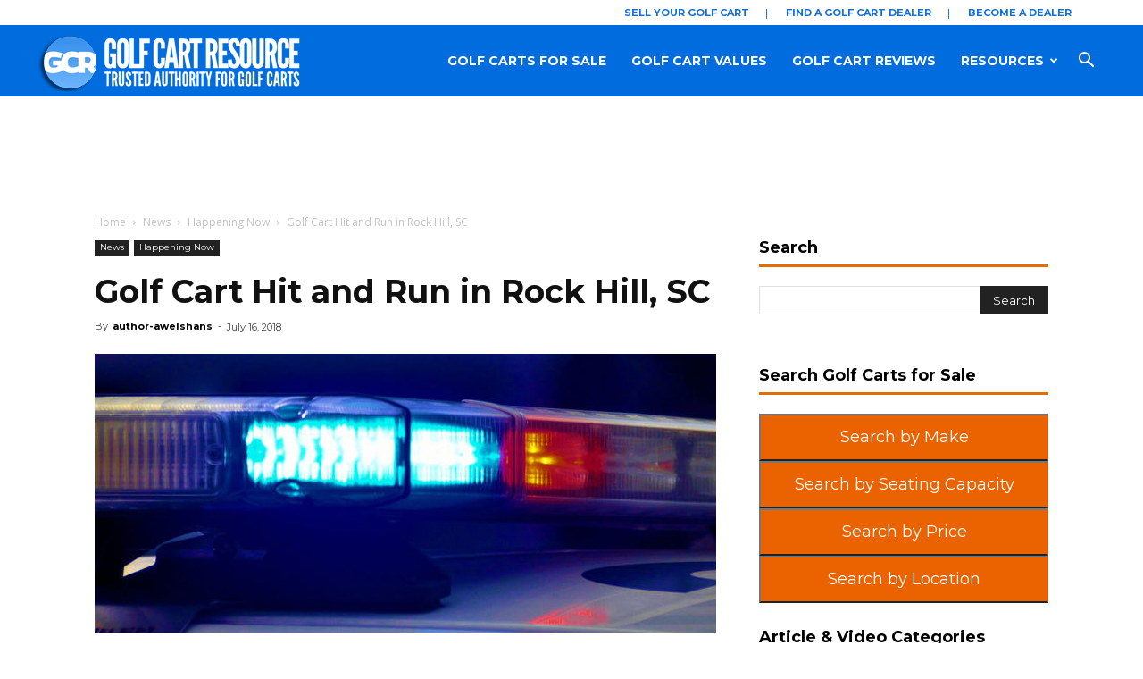

--- FILE ---
content_type: text/html; charset=UTF-8
request_url: https://golfcartresource.com/golf-cart-hit-and-run-in-rock-hill-sc/
body_size: 35371
content:
<!doctype html >
<!--[if IE 8]>    <html class="ie8" lang="en"> <![endif]-->
<!--[if IE 9]>    <html class="ie9" lang="en"> <![endif]-->
<!--[if gt IE 8]><!--> <html lang="en-US"> <!--<![endif]-->
<head>
    
    <!-- Google Tag Manager -->
<script>(function(w,d,s,l,i){w[l]=w[l]||[];w[l].push({'gtm.start':
new Date().getTime(),event:'gtm.js'});var f=d.getElementsByTagName(s)[0],
j=d.createElement(s),dl=l!='dataLayer'?'&l='+l:'';j.async=true;j.src=
'https://www.googletagmanager.com/gtm.js?id='+i+dl;f.parentNode.insertBefore(j,f);
})(window,document,'script','dataLayer','GTM-TWGQLPV');</script>
<!-- End Google Tag Manager -->	
	
   <title>Golf Cart Hit and Run in Rock Hill, SC | Golf Cart Resource</title>
   <meta charset="UTF-8" />
   <meta name="viewport" content="width=device-width, initial-scale=1.0">
   <link rel="pingback" href="https://golfcartresource.com/xmlrpc.php" />
   <meta name='robots' content='index, follow, max-image-preview:large, max-snippet:-1, max-video-preview:-1' />
<meta property="og:image" content="https://golfcartresource.com/wp-content/uploads/2018/07/lights-1.jpg" /><link rel="icon" type="image/png" href="https://golfcartresource.com/wp-content/uploads/2018/05/favicon.ico">
	<!-- This site is optimized with the Yoast SEO plugin v21.7 - https://yoast.com/wordpress/plugins/seo/ -->
	<link rel="canonical" href="https://golfcartresource.com/golf-cart-hit-and-run-in-rock-hill-sc/" />
	<meta property="og:locale" content="en_US" />
	<meta property="og:type" content="article" />
	<meta property="og:title" content="Golf Cart Hit and Run in Rock Hill, SC | Golf Cart Resource" />
	<meta property="og:description" content="ROCK HILL, SC &#8211; A hit and run that caused more than $1,500 in damage this past Monday, happened when a golf cart collided with an automobile. The suspect hit the victim’s Chevrolet with a golf cart before he fled, police noted. This incident took place around 3:30 p.m. in Rock Hill, SC. According to [&hellip;]" />
	<meta property="og:url" content="https://golfcartresource.com/golf-cart-hit-and-run-in-rock-hill-sc/" />
	<meta property="og:site_name" content="Golf Cart Resource" />
	<meta property="article:publisher" content="https://www.facebook.com/golfcarreview/" />
	<meta property="article:published_time" content="2018-07-17T00:30:26+00:00" />
	<meta property="article:modified_time" content="2018-07-17T00:32:25+00:00" />
	<meta property="og:image" content="https://golfcartresource.com/wp-content/uploads/2018/07/lights-1.jpg" />
	<meta property="og:image:width" content="900" />
	<meta property="og:image:height" content="404" />
	<meta property="og:image:type" content="image/jpeg" />
	<meta name="author" content="author-awelshans" />
	<meta name="twitter:card" content="summary_large_image" />
	<meta name="twitter:label1" content="Written by" />
	<meta name="twitter:data1" content="author-awelshans" />
	<meta name="twitter:label2" content="Est. reading time" />
	<meta name="twitter:data2" content="1 minute" />
	<script type="application/ld+json" class="yoast-schema-graph">{"@context":"https://schema.org","@graph":[{"@type":"WebPage","@id":"https://golfcartresource.com/golf-cart-hit-and-run-in-rock-hill-sc/","url":"https://golfcartresource.com/golf-cart-hit-and-run-in-rock-hill-sc/","name":"Golf Cart Hit and Run in Rock Hill, SC | Golf Cart Resource","isPartOf":{"@id":"https://golfcartresource.com/#website"},"primaryImageOfPage":{"@id":"https://golfcartresource.com/golf-cart-hit-and-run-in-rock-hill-sc/#primaryimage"},"image":{"@id":"https://golfcartresource.com/golf-cart-hit-and-run-in-rock-hill-sc/#primaryimage"},"thumbnailUrl":"https://golfcartresource.com/wp-content/uploads/2018/07/lights-1.jpg","datePublished":"2018-07-17T00:30:26+00:00","dateModified":"2018-07-17T00:32:25+00:00","author":{"@id":"https://golfcartresource.com/#/schema/person/b20d074880d6e76efc61242aba397d07"},"breadcrumb":{"@id":"https://golfcartresource.com/golf-cart-hit-and-run-in-rock-hill-sc/#breadcrumb"},"inLanguage":"en-US","potentialAction":[{"@type":"ReadAction","target":["https://golfcartresource.com/golf-cart-hit-and-run-in-rock-hill-sc/"]}]},{"@type":"ImageObject","inLanguage":"en-US","@id":"https://golfcartresource.com/golf-cart-hit-and-run-in-rock-hill-sc/#primaryimage","url":"https://golfcartresource.com/wp-content/uploads/2018/07/lights-1.jpg","contentUrl":"https://golfcartresource.com/wp-content/uploads/2018/07/lights-1.jpg","width":900,"height":404},{"@type":"BreadcrumbList","@id":"https://golfcartresource.com/golf-cart-hit-and-run-in-rock-hill-sc/#breadcrumb","itemListElement":[{"@type":"ListItem","position":1,"name":"Home","item":"https://golfcartresource.com/"},{"@type":"ListItem","position":2,"name":"Golf Cart Hit and Run in Rock Hill, SC"}]},{"@type":"WebSite","@id":"https://golfcartresource.com/#website","url":"https://golfcartresource.com/","name":"Golf Cart Resource","description":"","potentialAction":[{"@type":"SearchAction","target":{"@type":"EntryPoint","urlTemplate":"https://golfcartresource.com/?s={search_term_string}"},"query-input":"required name=search_term_string"}],"inLanguage":"en-US"},{"@type":"Person","@id":"https://golfcartresource.com/#/schema/person/b20d074880d6e76efc61242aba397d07","name":"author-awelshans","image":{"@type":"ImageObject","inLanguage":"en-US","@id":"https://golfcartresource.com/#/schema/person/image/","url":"https://golfcartresource.com/wp-content/uploads/2018/06/alex-2-150x150.jpg","contentUrl":"https://golfcartresource.com/wp-content/uploads/2018/06/alex-2-150x150.jpg","caption":"author-awelshans"},"description":"Contributor for GolfCartResource.com","url":"https://golfcartresource.com/author/awelshans/"}]}</script>
	<!-- / Yoast SEO plugin. -->


<link rel='dns-prefetch' href='//www.google.com' />
<link rel='dns-prefetch' href='//fonts.googleapis.com' />
<link rel="alternate" type="application/rss+xml" title="Golf Cart Resource &raquo; Feed" href="https://golfcartresource.com/feed/" />
<link rel="alternate" type="application/rss+xml" title="Golf Cart Resource &raquo; Comments Feed" href="https://golfcartresource.com/comments/feed/" />
<link rel="alternate" type="application/rss+xml" title="Golf Cart Resource &raquo; Golf Cart Hit and Run in Rock Hill, SC Comments Feed" href="https://golfcartresource.com/golf-cart-hit-and-run-in-rock-hill-sc/feed/" />
<script type="text/javascript">
/* <![CDATA[ */
window._wpemojiSettings = {"baseUrl":"https:\/\/s.w.org\/images\/core\/emoji\/14.0.0\/72x72\/","ext":".png","svgUrl":"https:\/\/s.w.org\/images\/core\/emoji\/14.0.0\/svg\/","svgExt":".svg","source":{"concatemoji":"https:\/\/golfcartresource.com\/wp-includes\/js\/wp-emoji-release.min.js?ver=6.4.7"}};
/*! This file is auto-generated */
!function(i,n){var o,s,e;function c(e){try{var t={supportTests:e,timestamp:(new Date).valueOf()};sessionStorage.setItem(o,JSON.stringify(t))}catch(e){}}function p(e,t,n){e.clearRect(0,0,e.canvas.width,e.canvas.height),e.fillText(t,0,0);var t=new Uint32Array(e.getImageData(0,0,e.canvas.width,e.canvas.height).data),r=(e.clearRect(0,0,e.canvas.width,e.canvas.height),e.fillText(n,0,0),new Uint32Array(e.getImageData(0,0,e.canvas.width,e.canvas.height).data));return t.every(function(e,t){return e===r[t]})}function u(e,t,n){switch(t){case"flag":return n(e,"\ud83c\udff3\ufe0f\u200d\u26a7\ufe0f","\ud83c\udff3\ufe0f\u200b\u26a7\ufe0f")?!1:!n(e,"\ud83c\uddfa\ud83c\uddf3","\ud83c\uddfa\u200b\ud83c\uddf3")&&!n(e,"\ud83c\udff4\udb40\udc67\udb40\udc62\udb40\udc65\udb40\udc6e\udb40\udc67\udb40\udc7f","\ud83c\udff4\u200b\udb40\udc67\u200b\udb40\udc62\u200b\udb40\udc65\u200b\udb40\udc6e\u200b\udb40\udc67\u200b\udb40\udc7f");case"emoji":return!n(e,"\ud83e\udef1\ud83c\udffb\u200d\ud83e\udef2\ud83c\udfff","\ud83e\udef1\ud83c\udffb\u200b\ud83e\udef2\ud83c\udfff")}return!1}function f(e,t,n){var r="undefined"!=typeof WorkerGlobalScope&&self instanceof WorkerGlobalScope?new OffscreenCanvas(300,150):i.createElement("canvas"),a=r.getContext("2d",{willReadFrequently:!0}),o=(a.textBaseline="top",a.font="600 32px Arial",{});return e.forEach(function(e){o[e]=t(a,e,n)}),o}function t(e){var t=i.createElement("script");t.src=e,t.defer=!0,i.head.appendChild(t)}"undefined"!=typeof Promise&&(o="wpEmojiSettingsSupports",s=["flag","emoji"],n.supports={everything:!0,everythingExceptFlag:!0},e=new Promise(function(e){i.addEventListener("DOMContentLoaded",e,{once:!0})}),new Promise(function(t){var n=function(){try{var e=JSON.parse(sessionStorage.getItem(o));if("object"==typeof e&&"number"==typeof e.timestamp&&(new Date).valueOf()<e.timestamp+604800&&"object"==typeof e.supportTests)return e.supportTests}catch(e){}return null}();if(!n){if("undefined"!=typeof Worker&&"undefined"!=typeof OffscreenCanvas&&"undefined"!=typeof URL&&URL.createObjectURL&&"undefined"!=typeof Blob)try{var e="postMessage("+f.toString()+"("+[JSON.stringify(s),u.toString(),p.toString()].join(",")+"));",r=new Blob([e],{type:"text/javascript"}),a=new Worker(URL.createObjectURL(r),{name:"wpTestEmojiSupports"});return void(a.onmessage=function(e){c(n=e.data),a.terminate(),t(n)})}catch(e){}c(n=f(s,u,p))}t(n)}).then(function(e){for(var t in e)n.supports[t]=e[t],n.supports.everything=n.supports.everything&&n.supports[t],"flag"!==t&&(n.supports.everythingExceptFlag=n.supports.everythingExceptFlag&&n.supports[t]);n.supports.everythingExceptFlag=n.supports.everythingExceptFlag&&!n.supports.flag,n.DOMReady=!1,n.readyCallback=function(){n.DOMReady=!0}}).then(function(){return e}).then(function(){var e;n.supports.everything||(n.readyCallback(),(e=n.source||{}).concatemoji?t(e.concatemoji):e.wpemoji&&e.twemoji&&(t(e.twemoji),t(e.wpemoji)))}))}((window,document),window._wpemojiSettings);
/* ]]> */
</script>
<style id='wp-emoji-styles-inline-css' type='text/css'>

	img.wp-smiley, img.emoji {
		display: inline !important;
		border: none !important;
		box-shadow: none !important;
		height: 1em !important;
		width: 1em !important;
		margin: 0 0.07em !important;
		vertical-align: -0.1em !important;
		background: none !important;
		padding: 0 !important;
	}
</style>
<link rel='stylesheet' id='wp-block-library-css' href='https://golfcartresource.com/wp-includes/css/dist/block-library/style.min.css?ver=6.4.7' type='text/css' media='all' />
<style id='classic-theme-styles-inline-css' type='text/css'>
/*! This file is auto-generated */
.wp-block-button__link{color:#fff;background-color:#32373c;border-radius:9999px;box-shadow:none;text-decoration:none;padding:calc(.667em + 2px) calc(1.333em + 2px);font-size:1.125em}.wp-block-file__button{background:#32373c;color:#fff;text-decoration:none}
</style>
<style id='global-styles-inline-css' type='text/css'>
body{--wp--preset--color--black: #000000;--wp--preset--color--cyan-bluish-gray: #abb8c3;--wp--preset--color--white: #ffffff;--wp--preset--color--pale-pink: #f78da7;--wp--preset--color--vivid-red: #cf2e2e;--wp--preset--color--luminous-vivid-orange: #ff6900;--wp--preset--color--luminous-vivid-amber: #fcb900;--wp--preset--color--light-green-cyan: #7bdcb5;--wp--preset--color--vivid-green-cyan: #00d084;--wp--preset--color--pale-cyan-blue: #8ed1fc;--wp--preset--color--vivid-cyan-blue: #0693e3;--wp--preset--color--vivid-purple: #9b51e0;--wp--preset--gradient--vivid-cyan-blue-to-vivid-purple: linear-gradient(135deg,rgba(6,147,227,1) 0%,rgb(155,81,224) 100%);--wp--preset--gradient--light-green-cyan-to-vivid-green-cyan: linear-gradient(135deg,rgb(122,220,180) 0%,rgb(0,208,130) 100%);--wp--preset--gradient--luminous-vivid-amber-to-luminous-vivid-orange: linear-gradient(135deg,rgba(252,185,0,1) 0%,rgba(255,105,0,1) 100%);--wp--preset--gradient--luminous-vivid-orange-to-vivid-red: linear-gradient(135deg,rgba(255,105,0,1) 0%,rgb(207,46,46) 100%);--wp--preset--gradient--very-light-gray-to-cyan-bluish-gray: linear-gradient(135deg,rgb(238,238,238) 0%,rgb(169,184,195) 100%);--wp--preset--gradient--cool-to-warm-spectrum: linear-gradient(135deg,rgb(74,234,220) 0%,rgb(151,120,209) 20%,rgb(207,42,186) 40%,rgb(238,44,130) 60%,rgb(251,105,98) 80%,rgb(254,248,76) 100%);--wp--preset--gradient--blush-light-purple: linear-gradient(135deg,rgb(255,206,236) 0%,rgb(152,150,240) 100%);--wp--preset--gradient--blush-bordeaux: linear-gradient(135deg,rgb(254,205,165) 0%,rgb(254,45,45) 50%,rgb(107,0,62) 100%);--wp--preset--gradient--luminous-dusk: linear-gradient(135deg,rgb(255,203,112) 0%,rgb(199,81,192) 50%,rgb(65,88,208) 100%);--wp--preset--gradient--pale-ocean: linear-gradient(135deg,rgb(255,245,203) 0%,rgb(182,227,212) 50%,rgb(51,167,181) 100%);--wp--preset--gradient--electric-grass: linear-gradient(135deg,rgb(202,248,128) 0%,rgb(113,206,126) 100%);--wp--preset--gradient--midnight: linear-gradient(135deg,rgb(2,3,129) 0%,rgb(40,116,252) 100%);--wp--preset--font-size--small: 13px;--wp--preset--font-size--medium: 20px;--wp--preset--font-size--large: 36px;--wp--preset--font-size--x-large: 42px;--wp--preset--spacing--20: 0.44rem;--wp--preset--spacing--30: 0.67rem;--wp--preset--spacing--40: 1rem;--wp--preset--spacing--50: 1.5rem;--wp--preset--spacing--60: 2.25rem;--wp--preset--spacing--70: 3.38rem;--wp--preset--spacing--80: 5.06rem;--wp--preset--shadow--natural: 6px 6px 9px rgba(0, 0, 0, 0.2);--wp--preset--shadow--deep: 12px 12px 50px rgba(0, 0, 0, 0.4);--wp--preset--shadow--sharp: 6px 6px 0px rgba(0, 0, 0, 0.2);--wp--preset--shadow--outlined: 6px 6px 0px -3px rgba(255, 255, 255, 1), 6px 6px rgba(0, 0, 0, 1);--wp--preset--shadow--crisp: 6px 6px 0px rgba(0, 0, 0, 1);}:where(.is-layout-flex){gap: 0.5em;}:where(.is-layout-grid){gap: 0.5em;}body .is-layout-flow > .alignleft{float: left;margin-inline-start: 0;margin-inline-end: 2em;}body .is-layout-flow > .alignright{float: right;margin-inline-start: 2em;margin-inline-end: 0;}body .is-layout-flow > .aligncenter{margin-left: auto !important;margin-right: auto !important;}body .is-layout-constrained > .alignleft{float: left;margin-inline-start: 0;margin-inline-end: 2em;}body .is-layout-constrained > .alignright{float: right;margin-inline-start: 2em;margin-inline-end: 0;}body .is-layout-constrained > .aligncenter{margin-left: auto !important;margin-right: auto !important;}body .is-layout-constrained > :where(:not(.alignleft):not(.alignright):not(.alignfull)){max-width: var(--wp--style--global--content-size);margin-left: auto !important;margin-right: auto !important;}body .is-layout-constrained > .alignwide{max-width: var(--wp--style--global--wide-size);}body .is-layout-flex{display: flex;}body .is-layout-flex{flex-wrap: wrap;align-items: center;}body .is-layout-flex > *{margin: 0;}body .is-layout-grid{display: grid;}body .is-layout-grid > *{margin: 0;}:where(.wp-block-columns.is-layout-flex){gap: 2em;}:where(.wp-block-columns.is-layout-grid){gap: 2em;}:where(.wp-block-post-template.is-layout-flex){gap: 1.25em;}:where(.wp-block-post-template.is-layout-grid){gap: 1.25em;}.has-black-color{color: var(--wp--preset--color--black) !important;}.has-cyan-bluish-gray-color{color: var(--wp--preset--color--cyan-bluish-gray) !important;}.has-white-color{color: var(--wp--preset--color--white) !important;}.has-pale-pink-color{color: var(--wp--preset--color--pale-pink) !important;}.has-vivid-red-color{color: var(--wp--preset--color--vivid-red) !important;}.has-luminous-vivid-orange-color{color: var(--wp--preset--color--luminous-vivid-orange) !important;}.has-luminous-vivid-amber-color{color: var(--wp--preset--color--luminous-vivid-amber) !important;}.has-light-green-cyan-color{color: var(--wp--preset--color--light-green-cyan) !important;}.has-vivid-green-cyan-color{color: var(--wp--preset--color--vivid-green-cyan) !important;}.has-pale-cyan-blue-color{color: var(--wp--preset--color--pale-cyan-blue) !important;}.has-vivid-cyan-blue-color{color: var(--wp--preset--color--vivid-cyan-blue) !important;}.has-vivid-purple-color{color: var(--wp--preset--color--vivid-purple) !important;}.has-black-background-color{background-color: var(--wp--preset--color--black) !important;}.has-cyan-bluish-gray-background-color{background-color: var(--wp--preset--color--cyan-bluish-gray) !important;}.has-white-background-color{background-color: var(--wp--preset--color--white) !important;}.has-pale-pink-background-color{background-color: var(--wp--preset--color--pale-pink) !important;}.has-vivid-red-background-color{background-color: var(--wp--preset--color--vivid-red) !important;}.has-luminous-vivid-orange-background-color{background-color: var(--wp--preset--color--luminous-vivid-orange) !important;}.has-luminous-vivid-amber-background-color{background-color: var(--wp--preset--color--luminous-vivid-amber) !important;}.has-light-green-cyan-background-color{background-color: var(--wp--preset--color--light-green-cyan) !important;}.has-vivid-green-cyan-background-color{background-color: var(--wp--preset--color--vivid-green-cyan) !important;}.has-pale-cyan-blue-background-color{background-color: var(--wp--preset--color--pale-cyan-blue) !important;}.has-vivid-cyan-blue-background-color{background-color: var(--wp--preset--color--vivid-cyan-blue) !important;}.has-vivid-purple-background-color{background-color: var(--wp--preset--color--vivid-purple) !important;}.has-black-border-color{border-color: var(--wp--preset--color--black) !important;}.has-cyan-bluish-gray-border-color{border-color: var(--wp--preset--color--cyan-bluish-gray) !important;}.has-white-border-color{border-color: var(--wp--preset--color--white) !important;}.has-pale-pink-border-color{border-color: var(--wp--preset--color--pale-pink) !important;}.has-vivid-red-border-color{border-color: var(--wp--preset--color--vivid-red) !important;}.has-luminous-vivid-orange-border-color{border-color: var(--wp--preset--color--luminous-vivid-orange) !important;}.has-luminous-vivid-amber-border-color{border-color: var(--wp--preset--color--luminous-vivid-amber) !important;}.has-light-green-cyan-border-color{border-color: var(--wp--preset--color--light-green-cyan) !important;}.has-vivid-green-cyan-border-color{border-color: var(--wp--preset--color--vivid-green-cyan) !important;}.has-pale-cyan-blue-border-color{border-color: var(--wp--preset--color--pale-cyan-blue) !important;}.has-vivid-cyan-blue-border-color{border-color: var(--wp--preset--color--vivid-cyan-blue) !important;}.has-vivid-purple-border-color{border-color: var(--wp--preset--color--vivid-purple) !important;}.has-vivid-cyan-blue-to-vivid-purple-gradient-background{background: var(--wp--preset--gradient--vivid-cyan-blue-to-vivid-purple) !important;}.has-light-green-cyan-to-vivid-green-cyan-gradient-background{background: var(--wp--preset--gradient--light-green-cyan-to-vivid-green-cyan) !important;}.has-luminous-vivid-amber-to-luminous-vivid-orange-gradient-background{background: var(--wp--preset--gradient--luminous-vivid-amber-to-luminous-vivid-orange) !important;}.has-luminous-vivid-orange-to-vivid-red-gradient-background{background: var(--wp--preset--gradient--luminous-vivid-orange-to-vivid-red) !important;}.has-very-light-gray-to-cyan-bluish-gray-gradient-background{background: var(--wp--preset--gradient--very-light-gray-to-cyan-bluish-gray) !important;}.has-cool-to-warm-spectrum-gradient-background{background: var(--wp--preset--gradient--cool-to-warm-spectrum) !important;}.has-blush-light-purple-gradient-background{background: var(--wp--preset--gradient--blush-light-purple) !important;}.has-blush-bordeaux-gradient-background{background: var(--wp--preset--gradient--blush-bordeaux) !important;}.has-luminous-dusk-gradient-background{background: var(--wp--preset--gradient--luminous-dusk) !important;}.has-pale-ocean-gradient-background{background: var(--wp--preset--gradient--pale-ocean) !important;}.has-electric-grass-gradient-background{background: var(--wp--preset--gradient--electric-grass) !important;}.has-midnight-gradient-background{background: var(--wp--preset--gradient--midnight) !important;}.has-small-font-size{font-size: var(--wp--preset--font-size--small) !important;}.has-medium-font-size{font-size: var(--wp--preset--font-size--medium) !important;}.has-large-font-size{font-size: var(--wp--preset--font-size--large) !important;}.has-x-large-font-size{font-size: var(--wp--preset--font-size--x-large) !important;}
.wp-block-navigation a:where(:not(.wp-element-button)){color: inherit;}
:where(.wp-block-post-template.is-layout-flex){gap: 1.25em;}:where(.wp-block-post-template.is-layout-grid){gap: 1.25em;}
:where(.wp-block-columns.is-layout-flex){gap: 2em;}:where(.wp-block-columns.is-layout-grid){gap: 2em;}
.wp-block-pullquote{font-size: 1.5em;line-height: 1.6;}
</style>
<link rel='stylesheet' id='wp-mapstyle-frontend-css' href='https://golfcartresource.com/wp-content/plugins/us-map/map-style.css?ver=1.0' type='text/css' media='all' />
<link rel='stylesheet' id='ppress-frontend-css' href='https://golfcartresource.com/wp-content/plugins/wp-user-avatar/assets/css/frontend.min.css?ver=4.14.1' type='text/css' media='all' />
<link rel='stylesheet' id='ppress-flatpickr-css' href='https://golfcartresource.com/wp-content/plugins/wp-user-avatar/assets/flatpickr/flatpickr.min.css?ver=4.14.1' type='text/css' media='all' />
<link rel='stylesheet' id='ppress-select2-css' href='https://golfcartresource.com/wp-content/plugins/wp-user-avatar/assets/select2/select2.min.css?ver=6.4.7' type='text/css' media='all' />
<link rel='stylesheet' id='reviewer-photoswipe-css' href='https://golfcartresource.com/wp-content/plugins/reviewer/public/assets/css/photoswipe.css?ver=3.17.0' type='text/css' media='all' />
<link rel='stylesheet' id='dashicons-css' href='https://golfcartresource.com/wp-includes/css/dashicons.min.css?ver=6.4.7' type='text/css' media='all' />
<link rel='stylesheet' id='reviewer-public-css' href='https://golfcartresource.com/wp-content/plugins/reviewer/public/assets/css/reviewer-public.css?ver=3.17.0' type='text/css' media='all' />
<link rel='stylesheet' id='google-fonts-style-css' href='https://fonts.googleapis.com/css?family=Montserrat%3A400%2C600%2C700%2C800%2C900%7COpen+Sans%3A300italic%2C400%2C400italic%2C600%2C600italic%2C700%2C800%2C900%7CRoboto%3A300%2C400%2C400italic%2C500%2C500italic%2C700%2C900%2C600%2C800&#038;ver=9.2.2' type='text/css' media='all' />
<!--[if lt IE 9]>
<link rel='stylesheet' id='vc_lte_ie9-css' href='https://golfcartresource.com/wp-content/plugins/js_composer/assets/css/vc_lte_ie9.min.css?ver=6.0.5' type='text/css' media='screen' />
<![endif]-->
<link rel='stylesheet' id='golfcartresource-customization-css-css' href='https://golfcartresource.com/wp-content/plugins/golfcartresource-customizations-widgets/assets/css/style.css?ver=1.1.2' type='text/css' media='all' />
<link rel='stylesheet' id='js_composer_front-css' href='https://golfcartresource.com/wp-content/plugins/js_composer/assets/css/js_composer.min.css?ver=6.0.5' type='text/css' media='all' />
<link rel='stylesheet' id='td-theme-css' href='https://golfcartresource.com/wp-content/themes/Newspaper/style.css?ver=9.2.2c' type='text/css' media='all' />
<link rel='stylesheet' id='td-theme-child-css' href='https://golfcartresource.com/wp-content/themes/Newspaper-child/style.css?ver=9.2.2c' type='text/css' media='all' />
<link rel='stylesheet' id='sabai-css' href='https://golfcartresource.com/wp-content/plugins/sabai/assets/css/main.min.css?ver=1.4.16' type='text/css' media='all' />
<link rel='stylesheet' id='sabai-font-awesome-css' href='https://golfcartresource.com/wp-content/plugins/sabai/assets/css/font-awesome.min.css?ver=1.4.16' type='text/css' media='all' />
<link rel='stylesheet' id='sabai-directory-css' href='https://golfcartresource.com/wp-content/plugins/sabai-directory/assets/css/main.min.css?ver=1.4.16' type='text/css' media='all' />
<link rel='stylesheet' id='sabai-googlemaps-css' href='https://golfcartresource.com/wp-content/plugins/sabai-googlemaps/assets/css/main.min.css?ver=1.4.16' type='text/css' media='all' />
<script type="text/javascript" src="https://golfcartresource.com/wp-includes/js/jquery/jquery.min.js?ver=3.7.1" id="jquery-core-js"></script>
<script type="text/javascript" src="https://golfcartresource.com/wp-includes/js/jquery/jquery-migrate.min.js?ver=3.4.1" id="jquery-migrate-js"></script>
<script type="text/javascript" id="ai-jquery-js-js-extra">
/* <![CDATA[ */
var ai_front = {"wp_ai":"6.4.7+2.4.22","insertion_before":"BEFORE","insertion_after":"AFTER","insertion_prepend":"PREPEND CONTENT","insertion_append":"APPEND CONTENT","insertion_replace_content":"REPLACE CONTENT","insertion_replace_element":"REPLACE ELEMENT","cancel":"Cancel","use":"Use","add":"Add","parent":"Parent","cancel_element_selection":"Cancel element selection","select_parent_element":"Select parent element","css_selector":"CSS selector","use_current_selector":"Use current selector","element":"ELEMENT","path":"PATH","selector":"SELECTOR","visible":"VISIBLE","hidden":"HIDDEN"};
/* ]]> */
</script>
<script type="text/javascript" src="https://golfcartresource.com/wp-content/plugins/ad-inserter-pro/includes/js/ai-jquery.js?ver=6.4.7+2.4.22" id="ai-jquery-js-js"></script>
<script type="text/javascript" src="https://golfcartresource.com/wp-content/plugins/wp-user-avatar/assets/flatpickr/flatpickr.min.js?ver=4.14.1" id="ppress-flatpickr-js"></script>
<script type="text/javascript" src="https://golfcartresource.com/wp-content/plugins/wp-user-avatar/assets/select2/select2.min.js?ver=4.14.1" id="ppress-select2-js"></script>
<link rel="https://api.w.org/" href="https://golfcartresource.com/wp-json/" /><link rel="alternate" type="application/json" href="https://golfcartresource.com/wp-json/wp/v2/posts/4444" /><link rel="EditURI" type="application/rsd+xml" title="RSD" href="https://golfcartresource.com/xmlrpc.php?rsd" />
<meta name="generator" content="WordPress 6.4.7" />
<link rel='shortlink' href='https://golfcartresource.com/?p=4444' />
<link rel="alternate" type="application/json+oembed" href="https://golfcartresource.com/wp-json/oembed/1.0/embed?url=https%3A%2F%2Fgolfcartresource.com%2Fgolf-cart-hit-and-run-in-rock-hill-sc%2F" />
<link rel="alternate" type="text/xml+oembed" href="https://golfcartresource.com/wp-json/oembed/1.0/embed?url=https%3A%2F%2Fgolfcartresource.com%2Fgolf-cart-hit-and-run-in-rock-hill-sc%2F&#038;format=xml" />
<script> var awd_admin_ajax_url = 'https://golfcartresource.com/wp-admin/admin-ajax.php'; </script><style type="text/css">.rwp-u-review__image {
	overflow: visible;
	;
}

.rwp-u-review__thumb {
    border-radius: 0;
}</style><!--[if lt IE 9]><script src="https://cdnjs.cloudflare.com/ajax/libs/html5shiv/3.7.3/html5shiv.js"></script><![endif]-->
    <meta name="generator" content="Powered by WPBakery Page Builder - drag and drop page builder for WordPress."/>

<!-- JS generated by theme -->

<script>
    
    

	    var tdBlocksArray = []; //here we store all the items for the current page

	    //td_block class - each ajax block uses a object of this class for requests
	    function tdBlock() {
		    this.id = '';
		    this.block_type = 1; //block type id (1-234 etc)
		    this.atts = '';
		    this.td_column_number = '';
		    this.td_current_page = 1; //
		    this.post_count = 0; //from wp
		    this.found_posts = 0; //from wp
		    this.max_num_pages = 0; //from wp
		    this.td_filter_value = ''; //current live filter value
		    this.is_ajax_running = false;
		    this.td_user_action = ''; // load more or infinite loader (used by the animation)
		    this.header_color = '';
		    this.ajax_pagination_infinite_stop = ''; //show load more at page x
	    }


        // td_js_generator - mini detector
        (function(){
            var htmlTag = document.getElementsByTagName("html")[0];

	        if ( navigator.userAgent.indexOf("MSIE 10.0") > -1 ) {
                htmlTag.className += ' ie10';
            }

            if ( !!navigator.userAgent.match(/Trident.*rv\:11\./) ) {
                htmlTag.className += ' ie11';
            }

	        if ( navigator.userAgent.indexOf("Edge") > -1 ) {
                htmlTag.className += ' ieEdge';
            }

            if ( /(iPad|iPhone|iPod)/g.test(navigator.userAgent) ) {
                htmlTag.className += ' td-md-is-ios';
            }

            var user_agent = navigator.userAgent.toLowerCase();
            if ( user_agent.indexOf("android") > -1 ) {
                htmlTag.className += ' td-md-is-android';
            }

            if ( -1 !== navigator.userAgent.indexOf('Mac OS X')  ) {
                htmlTag.className += ' td-md-is-os-x';
            }

            if ( /chrom(e|ium)/.test(navigator.userAgent.toLowerCase()) ) {
               htmlTag.className += ' td-md-is-chrome';
            }

            if ( -1 !== navigator.userAgent.indexOf('Firefox') ) {
                htmlTag.className += ' td-md-is-firefox';
            }

            if ( -1 !== navigator.userAgent.indexOf('Safari') && -1 === navigator.userAgent.indexOf('Chrome') ) {
                htmlTag.className += ' td-md-is-safari';
            }

            if( -1 !== navigator.userAgent.indexOf('IEMobile') ){
                htmlTag.className += ' td-md-is-iemobile';
            }

        })();




        var tdLocalCache = {};

        ( function () {
            "use strict";

            tdLocalCache = {
                data: {},
                remove: function (resource_id) {
                    delete tdLocalCache.data[resource_id];
                },
                exist: function (resource_id) {
                    return tdLocalCache.data.hasOwnProperty(resource_id) && tdLocalCache.data[resource_id] !== null;
                },
                get: function (resource_id) {
                    return tdLocalCache.data[resource_id];
                },
                set: function (resource_id, cachedData) {
                    tdLocalCache.remove(resource_id);
                    tdLocalCache.data[resource_id] = cachedData;
                }
            };
        })();

    
    
var td_viewport_interval_list=[{"limitBottom":767,"sidebarWidth":228},{"limitBottom":1018,"sidebarWidth":300},{"limitBottom":1140,"sidebarWidth":324}];
var td_ajax_url="https:\/\/golfcartresource.com\/wp-admin\/admin-ajax.php?td_theme_name=Newspaper&v=9.2.2";
var td_get_template_directory_uri="https:\/\/golfcartresource.com\/wp-content\/themes\/Newspaper";
var tds_snap_menu="snap";
var tds_logo_on_sticky="show";
var tds_header_style="6";
var td_please_wait="Please wait...";
var td_email_user_pass_incorrect="User or password incorrect!";
var td_email_user_incorrect="Email or username incorrect!";
var td_email_incorrect="Email incorrect!";
var tds_more_articles_on_post_enable="";
var tds_more_articles_on_post_time_to_wait="";
var tds_more_articles_on_post_pages_distance_from_top=0;
var tds_theme_color_site_wide="#3a90ea";
var tds_smart_sidebar="enabled";
var tdThemeName="Newspaper";
var td_magnific_popup_translation_tPrev="Previous (Left arrow key)";
var td_magnific_popup_translation_tNext="Next (Right arrow key)";
var td_magnific_popup_translation_tCounter="%curr% of %total%";
var td_magnific_popup_translation_ajax_tError="The content from %url% could not be loaded.";
var td_magnific_popup_translation_image_tError="The image #%curr% could not be loaded.";
var tdDateNamesI18n={"month_names":["January","February","March","April","May","June","July","August","September","October","November","December"],"month_names_short":["Jan","Feb","Mar","Apr","May","Jun","Jul","Aug","Sep","Oct","Nov","Dec"],"day_names":["Sunday","Monday","Tuesday","Wednesday","Thursday","Friday","Saturday"],"day_names_short":["Sun","Mon","Tue","Wed","Thu","Fri","Sat"]};
var td_ad_background_click_link="";
var td_ad_background_click_target="";
</script>


<!-- Header style compiled by theme -->

<style>
    
.td-header-wrap .black-menu .sf-menu > .current-menu-item > a,
    .td-header-wrap .black-menu .sf-menu > .current-menu-ancestor > a,
    .td-header-wrap .black-menu .sf-menu > .current-category-ancestor > a,
    .td-header-wrap .black-menu .sf-menu > li > a:hover,
    .td-header-wrap .black-menu .sf-menu > .sfHover > a,
    .td-header-style-12 .td-header-menu-wrap-full,
    .sf-menu > .current-menu-item > a:after,
    .sf-menu > .current-menu-ancestor > a:after,
    .sf-menu > .current-category-ancestor > a:after,
    .sf-menu > li:hover > a:after,
    .sf-menu > .sfHover > a:after,
    .td-header-style-12 .td-affix,
    .header-search-wrap .td-drop-down-search:after,
    .header-search-wrap .td-drop-down-search .btn:hover,
    input[type=submit]:hover,
    .td-read-more a,
    .td-post-category:hover,
    .td-grid-style-1.td-hover-1 .td-big-grid-post:hover .td-post-category,
    .td-grid-style-5.td-hover-1 .td-big-grid-post:hover .td-post-category,
    .td_top_authors .td-active .td-author-post-count,
    .td_top_authors .td-active .td-author-comments-count,
    .td_top_authors .td_mod_wrap:hover .td-author-post-count,
    .td_top_authors .td_mod_wrap:hover .td-author-comments-count,
    .td-404-sub-sub-title a:hover,
    .td-search-form-widget .wpb_button:hover,
    .td-rating-bar-wrap div,
    .td_category_template_3 .td-current-sub-category,
    .dropcap,
    .td_wrapper_video_playlist .td_video_controls_playlist_wrapper,
    .wpb_default,
    .wpb_default:hover,
    .td-left-smart-list:hover,
    .td-right-smart-list:hover,
    .woocommerce-checkout .woocommerce input.button:hover,
    .woocommerce-page .woocommerce a.button:hover,
    .woocommerce-account div.woocommerce .button:hover,
    #bbpress-forums button:hover,
    .bbp_widget_login .button:hover,
    .td-footer-wrapper .td-post-category,
    .td-footer-wrapper .widget_product_search input[type="submit"]:hover,
    .woocommerce .product a.button:hover,
    .woocommerce .product #respond input#submit:hover,
    .woocommerce .checkout input#place_order:hover,
    .woocommerce .woocommerce.widget .button:hover,
    .single-product .product .summary .cart .button:hover,
    .woocommerce-cart .woocommerce table.cart .button:hover,
    .woocommerce-cart .woocommerce .shipping-calculator-form .button:hover,
    .td-next-prev-wrap a:hover,
    .td-load-more-wrap a:hover,
    .td-post-small-box a:hover,
    .page-nav .current,
    .page-nav:first-child > div,
    .td_category_template_8 .td-category-header .td-category a.td-current-sub-category,
    .td_category_template_4 .td-category-siblings .td-category a:hover,
    #bbpress-forums .bbp-pagination .current,
    #bbpress-forums #bbp-single-user-details #bbp-user-navigation li.current a,
    .td-theme-slider:hover .slide-meta-cat a,
    a.vc_btn-black:hover,
    .td-trending-now-wrapper:hover .td-trending-now-title,
    .td-scroll-up,
    .td-smart-list-button:hover,
    .td-weather-information:before,
    .td-weather-week:before,
    .td_block_exchange .td-exchange-header:before,
    .td_block_big_grid_9.td-grid-style-1 .td-post-category,
    .td_block_big_grid_9.td-grid-style-5 .td-post-category,
    .td-grid-style-6.td-hover-1 .td-module-thumb:after,
    .td-pulldown-syle-2 .td-subcat-dropdown ul:after,
    .td_block_template_9 .td-block-title:after,
    .td_block_template_15 .td-block-title:before,
    div.wpforms-container .wpforms-form div.wpforms-submit-container button[type=submit] {
        background-color: #3a90ea;
    }

    .td_block_template_4 .td-related-title .td-cur-simple-item:before {
        border-color: #3a90ea transparent transparent transparent !important;
    }

    .woocommerce .woocommerce-message .button:hover,
    .woocommerce .woocommerce-error .button:hover,
    .woocommerce .woocommerce-info .button:hover {
        background-color: #3a90ea !important;
    }
    
    
    .td_block_template_4 .td-related-title .td-cur-simple-item,
    .td_block_template_3 .td-related-title .td-cur-simple-item,
    .td_block_template_9 .td-related-title:after {
        background-color: #3a90ea;
    }

    .woocommerce .product .onsale,
    .woocommerce.widget .ui-slider .ui-slider-handle {
        background: none #3a90ea;
    }

    .woocommerce.widget.widget_layered_nav_filters ul li a {
        background: none repeat scroll 0 0 #3a90ea !important;
    }

    a,
    cite a:hover,
    .td_mega_menu_sub_cats .cur-sub-cat,
    .td-mega-span h3 a:hover,
    .td_mod_mega_menu:hover .entry-title a,
    .header-search-wrap .result-msg a:hover,
    .td-header-top-menu .td-drop-down-search .td_module_wrap:hover .entry-title a,
    .td-header-top-menu .td-icon-search:hover,
    .td-header-wrap .result-msg a:hover,
    .top-header-menu li a:hover,
    .top-header-menu .current-menu-item > a,
    .top-header-menu .current-menu-ancestor > a,
    .top-header-menu .current-category-ancestor > a,
    .td-social-icon-wrap > a:hover,
    .td-header-sp-top-widget .td-social-icon-wrap a:hover,
    .td-page-content blockquote p,
    .td-post-content blockquote p,
    .mce-content-body blockquote p,
    .comment-content blockquote p,
    .wpb_text_column blockquote p,
    .td_block_text_with_title blockquote p,
    .td_module_wrap:hover .entry-title a,
    .td-subcat-filter .td-subcat-list a:hover,
    .td-subcat-filter .td-subcat-dropdown a:hover,
    .td_quote_on_blocks,
    .dropcap2,
    .dropcap3,
    .td_top_authors .td-active .td-authors-name a,
    .td_top_authors .td_mod_wrap:hover .td-authors-name a,
    .td-post-next-prev-content a:hover,
    .author-box-wrap .td-author-social a:hover,
    .td-author-name a:hover,
    .td-author-url a:hover,
    .td_mod_related_posts:hover h3 > a,
    .td-post-template-11 .td-related-title .td-related-left:hover,
    .td-post-template-11 .td-related-title .td-related-right:hover,
    .td-post-template-11 .td-related-title .td-cur-simple-item,
    .td-post-template-11 .td_block_related_posts .td-next-prev-wrap a:hover,
    .comment-reply-link:hover,
    .logged-in-as a:hover,
    #cancel-comment-reply-link:hover,
    .td-search-query,
    .td-category-header .td-pulldown-category-filter-link:hover,
    .td-category-siblings .td-subcat-dropdown a:hover,
    .td-category-siblings .td-subcat-dropdown a.td-current-sub-category,
    .widget a:hover,
    .td_wp_recentcomments a:hover,
    .archive .widget_archive .current,
    .archive .widget_archive .current a,
    .widget_calendar tfoot a:hover,
    .woocommerce a.added_to_cart:hover,
    .woocommerce-account .woocommerce-MyAccount-navigation a:hover,
    #bbpress-forums li.bbp-header .bbp-reply-content span a:hover,
    #bbpress-forums .bbp-forum-freshness a:hover,
    #bbpress-forums .bbp-topic-freshness a:hover,
    #bbpress-forums .bbp-forums-list li a:hover,
    #bbpress-forums .bbp-forum-title:hover,
    #bbpress-forums .bbp-topic-permalink:hover,
    #bbpress-forums .bbp-topic-started-by a:hover,
    #bbpress-forums .bbp-topic-started-in a:hover,
    #bbpress-forums .bbp-body .super-sticky li.bbp-topic-title .bbp-topic-permalink,
    #bbpress-forums .bbp-body .sticky li.bbp-topic-title .bbp-topic-permalink,
    .widget_display_replies .bbp-author-name,
    .widget_display_topics .bbp-author-name,
    .footer-text-wrap .footer-email-wrap a,
    .td-subfooter-menu li a:hover,
    .footer-social-wrap a:hover,
    a.vc_btn-black:hover,
    .td-smart-list-dropdown-wrap .td-smart-list-button:hover,
    .td_module_17 .td-read-more a:hover,
    .td_module_18 .td-read-more a:hover,
    .td_module_19 .td-post-author-name a:hover,
    .td-instagram-user a,
    .td-pulldown-syle-2 .td-subcat-dropdown:hover .td-subcat-more span,
    .td-pulldown-syle-2 .td-subcat-dropdown:hover .td-subcat-more i,
    .td-pulldown-syle-3 .td-subcat-dropdown:hover .td-subcat-more span,
    .td-pulldown-syle-3 .td-subcat-dropdown:hover .td-subcat-more i,
    .td-block-title-wrap .td-wrapper-pulldown-filter .td-pulldown-filter-display-option:hover,
    .td-block-title-wrap .td-wrapper-pulldown-filter .td-pulldown-filter-display-option:hover i,
    .td-block-title-wrap .td-wrapper-pulldown-filter .td-pulldown-filter-link:hover,
    .td-block-title-wrap .td-wrapper-pulldown-filter .td-pulldown-filter-item .td-cur-simple-item,
    .td_block_template_2 .td-related-title .td-cur-simple-item,
    .td_block_template_5 .td-related-title .td-cur-simple-item,
    .td_block_template_6 .td-related-title .td-cur-simple-item,
    .td_block_template_7 .td-related-title .td-cur-simple-item,
    .td_block_template_8 .td-related-title .td-cur-simple-item,
    .td_block_template_9 .td-related-title .td-cur-simple-item,
    .td_block_template_10 .td-related-title .td-cur-simple-item,
    .td_block_template_11 .td-related-title .td-cur-simple-item,
    .td_block_template_12 .td-related-title .td-cur-simple-item,
    .td_block_template_13 .td-related-title .td-cur-simple-item,
    .td_block_template_14 .td-related-title .td-cur-simple-item,
    .td_block_template_15 .td-related-title .td-cur-simple-item,
    .td_block_template_16 .td-related-title .td-cur-simple-item,
    .td_block_template_17 .td-related-title .td-cur-simple-item,
    .td-theme-wrap .sf-menu ul .td-menu-item > a:hover,
    .td-theme-wrap .sf-menu ul .sfHover > a,
    .td-theme-wrap .sf-menu ul .current-menu-ancestor > a,
    .td-theme-wrap .sf-menu ul .current-category-ancestor > a,
    .td-theme-wrap .sf-menu ul .current-menu-item > a,
    .td_outlined_btn,
     .td_block_categories_tags .td-ct-item:hover {
        color: #3a90ea;
    }

    a.vc_btn-black.vc_btn_square_outlined:hover,
    a.vc_btn-black.vc_btn_outlined:hover,
    .td-mega-menu-page .wpb_content_element ul li a:hover,
    .td-theme-wrap .td-aj-search-results .td_module_wrap:hover .entry-title a,
    .td-theme-wrap .header-search-wrap .result-msg a:hover {
        color: #3a90ea !important;
    }

    .td-next-prev-wrap a:hover,
    .td-load-more-wrap a:hover,
    .td-post-small-box a:hover,
    .page-nav .current,
    .page-nav:first-child > div,
    .td_category_template_8 .td-category-header .td-category a.td-current-sub-category,
    .td_category_template_4 .td-category-siblings .td-category a:hover,
    #bbpress-forums .bbp-pagination .current,
    .post .td_quote_box,
    .page .td_quote_box,
    a.vc_btn-black:hover,
    .td_block_template_5 .td-block-title > *,
    .td_outlined_btn {
        border-color: #3a90ea;
    }

    .td_wrapper_video_playlist .td_video_currently_playing:after {
        border-color: #3a90ea !important;
    }

    .header-search-wrap .td-drop-down-search:before {
        border-color: transparent transparent #3a90ea transparent;
    }

    .block-title > span,
    .block-title > a,
    .block-title > label,
    .widgettitle,
    .widgettitle:after,
    .td-trending-now-title,
    .td-trending-now-wrapper:hover .td-trending-now-title,
    .wpb_tabs li.ui-tabs-active a,
    .wpb_tabs li:hover a,
    .vc_tta-container .vc_tta-color-grey.vc_tta-tabs-position-top.vc_tta-style-classic .vc_tta-tabs-container .vc_tta-tab.vc_active > a,
    .vc_tta-container .vc_tta-color-grey.vc_tta-tabs-position-top.vc_tta-style-classic .vc_tta-tabs-container .vc_tta-tab:hover > a,
    .td_block_template_1 .td-related-title .td-cur-simple-item,
    .woocommerce .product .products h2:not(.woocommerce-loop-product__title),
    .td-subcat-filter .td-subcat-dropdown:hover .td-subcat-more, 
    .td_3D_btn,
    .td_shadow_btn,
    .td_default_btn,
    .td_round_btn, 
    .td_outlined_btn:hover {
    	background-color: #3a90ea;
    }

    .woocommerce div.product .woocommerce-tabs ul.tabs li.active {
    	background-color: #3a90ea !important;
    }

    .block-title,
    .td_block_template_1 .td-related-title,
    .wpb_tabs .wpb_tabs_nav,
    .vc_tta-container .vc_tta-color-grey.vc_tta-tabs-position-top.vc_tta-style-classic .vc_tta-tabs-container,
    .woocommerce div.product .woocommerce-tabs ul.tabs:before {
        border-color: #3a90ea;
    }
    .td_block_wrap .td-subcat-item a.td-cur-simple-item {
	    color: #3a90ea;
	}


    
    .td-grid-style-4 .entry-title
    {
        background-color: rgba(58, 144, 234, 0.7);
    }

    
    .block-title > span,
    .block-title > span > a,
    .block-title > a,
    .block-title > label,
    .widgettitle,
    .widgettitle:after,
    .td-trending-now-title,
    .td-trending-now-wrapper:hover .td-trending-now-title,
    .wpb_tabs li.ui-tabs-active a,
    .wpb_tabs li:hover a,
    .vc_tta-container .vc_tta-color-grey.vc_tta-tabs-position-top.vc_tta-style-classic .vc_tta-tabs-container .vc_tta-tab.vc_active > a,
    .vc_tta-container .vc_tta-color-grey.vc_tta-tabs-position-top.vc_tta-style-classic .vc_tta-tabs-container .vc_tta-tab:hover > a,
    .td_block_template_1 .td-related-title .td-cur-simple-item,
    .woocommerce .product .products h2:not(.woocommerce-loop-product__title),
    .td-subcat-filter .td-subcat-dropdown:hover .td-subcat-more,
    .td-weather-information:before,
    .td-weather-week:before,
    .td_block_exchange .td-exchange-header:before,
    .td-theme-wrap .td_block_template_3 .td-block-title > *,
    .td-theme-wrap .td_block_template_4 .td-block-title > *,
    .td-theme-wrap .td_block_template_7 .td-block-title > *,
    .td-theme-wrap .td_block_template_9 .td-block-title:after,
    .td-theme-wrap .td_block_template_10 .td-block-title::before,
    .td-theme-wrap .td_block_template_11 .td-block-title::before,
    .td-theme-wrap .td_block_template_11 .td-block-title::after,
    .td-theme-wrap .td_block_template_14 .td-block-title,
    .td-theme-wrap .td_block_template_15 .td-block-title:before,
    .td-theme-wrap .td_block_template_17 .td-block-title:before {
        background-color: #e06e00;
    }

    .woocommerce div.product .woocommerce-tabs ul.tabs li.active {
    	background-color: #e06e00 !important;
    }

    .block-title,
    .td_block_template_1 .td-related-title,
    .wpb_tabs .wpb_tabs_nav,
    .vc_tta-container .vc_tta-color-grey.vc_tta-tabs-position-top.vc_tta-style-classic .vc_tta-tabs-container,
    .woocommerce div.product .woocommerce-tabs ul.tabs:before,
    .td-theme-wrap .td_block_template_5 .td-block-title > *,
    .td-theme-wrap .td_block_template_17 .td-block-title,
    .td-theme-wrap .td_block_template_17 .td-block-title::before {
        border-color: #e06e00;
    }

    .td-theme-wrap .td_block_template_4 .td-block-title > *:before,
    .td-theme-wrap .td_block_template_17 .td-block-title::after {
        border-color: #e06e00 transparent transparent transparent;
    }
    
    .td-theme-wrap .td_block_template_4 .td-related-title .td-cur-simple-item:before {
        border-color: #e06e00 transparent transparent transparent !important;
    }

    
    .td-header-wrap .td-header-top-menu-full,
    .td-header-wrap .top-header-menu .sub-menu {
        background-color: #ffffff;
    }
    .td-header-style-8 .td-header-top-menu-full {
        background-color: transparent;
    }
    .td-header-style-8 .td-header-top-menu-full .td-header-top-menu {
        background-color: #ffffff;
        padding-left: 15px;
        padding-right: 15px;
    }

    .td-header-wrap .td-header-top-menu-full .td-header-top-menu,
    .td-header-wrap .td-header-top-menu-full {
        border-bottom: none;
    }


    
    .td-header-top-menu,
    .td-header-top-menu a,
    .td-header-wrap .td-header-top-menu-full .td-header-top-menu,
    .td-header-wrap .td-header-top-menu-full a,
    .td-header-style-8 .td-header-top-menu,
    .td-header-style-8 .td-header-top-menu a,
    .td-header-top-menu .td-drop-down-search .entry-title a {
        color: #116eda;
    }

    
    .top-header-menu .current-menu-item > a,
    .top-header-menu .current-menu-ancestor > a,
    .top-header-menu .current-category-ancestor > a,
    .top-header-menu li a:hover,
    .td-header-sp-top-widget .td-icon-search:hover {
        color: #2d7dd8;
    }

    
    .td-header-wrap .td-header-menu-wrap-full,
    .td-header-menu-wrap.td-affix,
    .td-header-style-3 .td-header-main-menu,
    .td-header-style-3 .td-affix .td-header-main-menu,
    .td-header-style-4 .td-header-main-menu,
    .td-header-style-4 .td-affix .td-header-main-menu,
    .td-header-style-8 .td-header-menu-wrap.td-affix,
    .td-header-style-8 .td-header-top-menu-full {
		background-color: #006cde;
    }


    .td-boxed-layout .td-header-style-3 .td-header-menu-wrap,
    .td-boxed-layout .td-header-style-4 .td-header-menu-wrap,
    .td-header-style-3 .td_stretch_content .td-header-menu-wrap,
    .td-header-style-4 .td_stretch_content .td-header-menu-wrap {
    	background-color: #006cde !important;
    }


    @media (min-width: 1019px) {
        .td-header-style-1 .td-header-sp-recs,
        .td-header-style-1 .td-header-sp-logo {
            margin-bottom: 28px;
        }
    }

    @media (min-width: 768px) and (max-width: 1018px) {
        .td-header-style-1 .td-header-sp-recs,
        .td-header-style-1 .td-header-sp-logo {
            margin-bottom: 14px;
        }
    }

    .td-header-style-7 .td-header-top-menu {
        border-bottom: none;
    }
    
    
    
    .sf-menu > .current-menu-item > a:after,
    .sf-menu > .current-menu-ancestor > a:after,
    .sf-menu > .current-category-ancestor > a:after,
    .sf-menu > li:hover > a:after,
    .sf-menu > .sfHover > a:after,
    .td_block_mega_menu .td-next-prev-wrap a:hover,
    .td-mega-span .td-post-category:hover,
    .td-header-wrap .black-menu .sf-menu > li > a:hover,
    .td-header-wrap .black-menu .sf-menu > .current-menu-ancestor > a,
    .td-header-wrap .black-menu .sf-menu > .sfHover > a,
    .header-search-wrap .td-drop-down-search:after,
    .header-search-wrap .td-drop-down-search .btn:hover,
    .td-header-wrap .black-menu .sf-menu > .current-menu-item > a,
    .td-header-wrap .black-menu .sf-menu > .current-menu-ancestor > a,
    .td-header-wrap .black-menu .sf-menu > .current-category-ancestor > a {
        background-color: #1375dd;
    }


    .td_block_mega_menu .td-next-prev-wrap a:hover {
        border-color: #1375dd;
    }

    .header-search-wrap .td-drop-down-search:before {
        border-color: transparent transparent #1375dd transparent;
    }

    .td_mega_menu_sub_cats .cur-sub-cat,
    .td_mod_mega_menu:hover .entry-title a,
    .td-theme-wrap .sf-menu ul .td-menu-item > a:hover,
    .td-theme-wrap .sf-menu ul .sfHover > a,
    .td-theme-wrap .sf-menu ul .current-menu-ancestor > a,
    .td-theme-wrap .sf-menu ul .current-category-ancestor > a,
    .td-theme-wrap .sf-menu ul .current-menu-item > a {
        color: #1375dd;
    }
    
    
    
    .td-header-wrap .td-header-menu-wrap .sf-menu > li > a,
    .td-header-wrap .td-header-menu-social .td-social-icon-wrap a,
    .td-header-style-4 .td-header-menu-social .td-social-icon-wrap i,
    .td-header-style-5 .td-header-menu-social .td-social-icon-wrap i,
    .td-header-style-6 .td-header-menu-social .td-social-icon-wrap i,
    .td-header-style-12 .td-header-menu-social .td-social-icon-wrap i,
    .td-header-wrap .header-search-wrap #td-header-search-button .td-icon-search {
        color: #ffffff;
    }
    .td-header-wrap .td-header-menu-social + .td-search-wrapper #td-header-search-button:before {
      background-color: #ffffff;
    }
    
    
    .td-theme-wrap .sf-menu .td-normal-menu .sub-menu {
        background-color: #116eda;
    }

    
    .td-theme-wrap .sf-menu .td-normal-menu .sub-menu .td-menu-item > a {
        color: #ffffff;
    }

    
    .td-theme-wrap .sf-menu .td-normal-menu .td-menu-item > a:hover,
    .td-theme-wrap .sf-menu .td-normal-menu .sfHover > a,
    .td-theme-wrap .sf-menu .td-normal-menu .current-menu-ancestor > a,
    .td-theme-wrap .sf-menu .td-normal-menu .current-category-ancestor > a,
    .td-theme-wrap .sf-menu .td-normal-menu .current-menu-item > a {
        background-color: #0655cc;
    }

    
    .td-theme-wrap .sf-menu .td-normal-menu .td-menu-item > a:hover,
    .td-theme-wrap .sf-menu .td-normal-menu .sfHover > a,
    .td-theme-wrap .sf-menu .td-normal-menu .current-menu-ancestor > a,
    .td-theme-wrap .sf-menu .td-normal-menu .current-category-ancestor > a,
    .td-theme-wrap .sf-menu .td-normal-menu .current-menu-item > a {
        color: #ffffff;
    }

    
    .td-theme-wrap .td-mega-span h3 a {
        color: #595959;
    }
    
    .td-theme-wrap .td-mega-menu .td-next-prev-wrap a {
        color: #999999;
    }
    .td-theme-wrap .td-mega-menu .td-next-prev-wrap a {
        border-color: #999999;
    }
    
    .td-theme-wrap .td_mega_menu_sub_cats {
        background-color: #ffffff;
    }
    @media (min-width: 1141px) {
        .td_stretch_content .td_block_mega_menu:before {
            background-color: #ffffff;
        }
    }
    
    .td-theme-wrap .td_mega_menu_sub_cats a {
        color: #0a0a0a;
    }
    
    @media (max-width: 767px) {
        body .td-header-wrap .td-header-main-menu {
            background-color: #005ee2 !important;
        }
    }


    
    .td-menu-background:before,
    .td-search-background:before {
        background: rgba(60,146,235,0.01);
        background: -moz-linear-gradient(top, rgba(60,146,235,0.01) 0%, rgba(96,163,234,0.01) 100%);
        background: -webkit-gradient(left top, left bottom, color-stop(0%, rgba(60,146,235,0.01)), color-stop(100%, rgba(96,163,234,0.01)));
        background: -webkit-linear-gradient(top, rgba(60,146,235,0.01) 0%, rgba(96,163,234,0.01) 100%);
        background: -o-linear-gradient(top, rgba(60,146,235,0.01) 0%, rgba(96,163,234,0.01) 100%);
        background: -ms-linear-gradient(top, rgba(60,146,235,0.01) 0%, rgba(96,163,234,0.01) 100%);
        background: linear-gradient(to bottom, rgba(60,146,235,0.01) 0%, rgba(96,163,234,0.01) 100%);
        filter: progid:DXImageTransform.Microsoft.gradient( startColorstr='rgba(60,146,235,0.01)', endColorstr='rgba(96,163,234,0.01)', GradientType=0 );
    }

    
    .td-mobile-content .current-menu-item > a,
    .td-mobile-content .current-menu-ancestor > a,
    .td-mobile-content .current-category-ancestor > a,
    #td-mobile-nav .td-menu-login-section a:hover,
    #td-mobile-nav .td-register-section a:hover,
    #td-mobile-nav .td-menu-socials-wrap a:hover i,
    .td-search-close a:hover i {
        color: #ff761c;
    }

    
    .td-footer-wrapper,
    .td-footer-wrapper .td_block_template_7 .td-block-title > *,
    .td-footer-wrapper .td_block_template_17 .td-block-title,
    .td-footer-wrapper .td-block-title-wrap .td-wrapper-pulldown-filter {
        background-color: #116eda;
    }

    
    .td-footer-wrapper,
    .td-footer-wrapper a,
    .td-footer-wrapper .block-title a,
    .td-footer-wrapper .block-title span,
    .td-footer-wrapper .block-title label,
    .td-footer-wrapper .td-excerpt,
    .td-footer-wrapper .td-post-author-name span,
    .td-footer-wrapper .td-post-date,
    .td-footer-wrapper .td-social-style3 .td_social_type a,
    .td-footer-wrapper .td-social-style3,
    .td-footer-wrapper .td-social-style4 .td_social_type a,
    .td-footer-wrapper .td-social-style4,
    .td-footer-wrapper .td-social-style9,
    .td-footer-wrapper .td-social-style10,
    .td-footer-wrapper .td-social-style2 .td_social_type a,
    .td-footer-wrapper .td-social-style8 .td_social_type a,
    .td-footer-wrapper .td-social-style2 .td_social_type,
    .td-footer-wrapper .td-social-style8 .td_social_type,
    .td-footer-template-13 .td-social-name,
    .td-footer-wrapper .td_block_template_7 .td-block-title > * {
        color: #2d2d2d;
    }

    .td-footer-wrapper .widget_calendar th,
    .td-footer-wrapper .widget_calendar td,
    .td-footer-wrapper .td-social-style2 .td_social_type .td-social-box,
    .td-footer-wrapper .td-social-style8 .td_social_type .td-social-box,
    .td-social-style-2 .td-icon-font:after {
        border-color: #2d2d2d;
    }

    .td-footer-wrapper .td-module-comments a,
    .td-footer-wrapper .td-post-category,
    .td-footer-wrapper .td-slide-meta .td-post-author-name span,
    .td-footer-wrapper .td-slide-meta .td-post-date {
        color: #fff;
    }

    
    .td-footer-bottom-full .td-container::before {
        background-color: rgba(45, 45, 45, 0.1);
    }

    
    .td-sub-footer-container {
        background-color: #0b478c;
    }

    
    .td-menu-background,
    .td-search-background {
        background-image: url('https://golfcartresource.com/wp-content/uploads/2017/11/GCR-2.jpg');
    }

    
    .top-header-menu > li > a,
    .td-weather-top-widget .td-weather-now .td-big-degrees,
    .td-weather-top-widget .td-weather-header .td-weather-city,
    .td-header-sp-top-menu .td_data_time {
        font-family:Montserrat;
	font-weight:bold;
	text-transform:uppercase;
	
    }
    
    .top-header-menu .menu-item-has-children li a {
    	font-family:Montserrat;
	text-transform:uppercase;
	
    }
    
    ul.sf-menu > .td-menu-item > a,
    .td-theme-wrap .td-header-menu-social {
        font-family:Montserrat;
	font-size:14px;
	font-weight:bold;
	text-transform:uppercase;
	
    }
    
    .sf-menu ul .td-menu-item a {
        font-family:Montserrat;
	font-size:13px;
	font-weight:bold;
	text-transform:uppercase;
	
    }
	
    .td-mobile-content .td-mobile-main-menu > li > a {
        font-family:Montserrat;
	text-transform:uppercase;
	
    }
    
    .td-mobile-content .sub-menu a {
        font-family:Montserrat;
	text-transform:uppercase;
	
    }
    
    .block-title > span,
    .block-title > a,
    .widgettitle,
    .td-trending-now-title,
    .wpb_tabs li a,
    .vc_tta-container .vc_tta-color-grey.vc_tta-tabs-position-top.vc_tta-style-classic .vc_tta-tabs-container .vc_tta-tab > a,
    .td-theme-wrap .td-related-title a,
    .woocommerce div.product .woocommerce-tabs ul.tabs li a,
    .woocommerce .product .products h2:not(.woocommerce-loop-product__title),
    .td-theme-wrap .td-block-title {
        font-family:Montserrat;
	font-size:18px;
	font-weight:bold;
	
    }
    
    .td-excerpt,
    .td_module_14 .td-excerpt {
        font-size:16px;
	
    }


	
    .td_module_1 .td-module-title {
    	font-family:Montserrat;
	font-size:20px;
	font-weight:bold;
	
    }
    
    .td_module_2 .td-module-title {
    	font-family:Montserrat;
	font-size:20px;
	font-weight:bold;
	
    }
    
    .td_module_3 .td-module-title {
    	font-family:Montserrat;
	font-size:20px;
	font-weight:bold;
	
    }
    
    .td_module_4 .td-module-title {
    	font-family:Montserrat;
	font-size:20px;
	font-weight:bold;
	
    }
    
    .td_module_5 .td-module-title {
    	font-family:Montserrat;
	font-size:20px;
	font-weight:bold;
	
    }
    
    .td_module_7 .td-module-title {
    	font-family:Montserrat;
	font-size:20px;
	font-weight:bold;
	
    }
    
    .td_module_9 .td-module-title {
    	font-family:Montserrat;
	font-size:20px;
	font-weight:bold;
	
    }
    
    .td_module_10 .td-module-title {
    	font-family:Montserrat;
	font-size:20px;
	font-weight:bold;
	
    }
    
    .td_module_11 .td-module-title {
    	font-family:Montserrat;
	font-size:20px;
	font-weight:bold;
	
    }
    
    .td_module_12 .td-module-title {
    	font-family:Montserrat;
	font-size:20px;
	font-weight:bold;
	
    }
    
    .td_module_13 .td-module-title {
    	font-family:Montserrat;
	font-size:20px;
	font-weight:bold;
	
    }
    
    .td_module_14 .td-module-title {
    	font-family:Montserrat;
	font-size:20px;
	font-weight:bold;
	
    }
    
    .td_module_15 .entry-title {
    	font-family:Montserrat;
	font-size:20px;
	font-weight:bold;
	
    }
    
    .td_module_17 .td-module-title {
    	font-family:Montserrat;
	font-size:20px;
	font-weight:bold;
	
    }
    
    .td_module_18 .td-module-title {
    	font-family:Montserrat;
	font-size:20px;
	font-weight:bold;
	
    }
    
    .td_module_19 .td-module-title {
    	font-family:Montserrat;
	font-size:20px;
	font-weight:bold;
	
    }




	
	.td_block_trending_now .entry-title,
	.td-theme-slider .td-module-title,
    .td-big-grid-post .entry-title {
		font-family:Montserrat;
	
	}
    
    .td_module_mx1 .td-module-title {
    	font-family:Montserrat;
	font-weight:bold;
	
    }
    
    .td_module_mx2 .td-module-title {
    	font-family:Montserrat;
	font-weight:bold;
	
    }
    
    .td_module_mx3 .td-module-title {
    	font-family:Montserrat;
	font-weight:bold;
	
    }
    
    .td_module_mx4 .td-module-title {
    	font-family:Montserrat;
	font-weight:bold;
	
    }
    
    .td_module_mx5 .td-module-title {
    	font-family:Montserrat;
	font-weight:bold;
	
    }
    
    .td_module_mx6 .td-module-title {
    	font-family:Montserrat;
	font-weight:bold;
	
    }
    
    .td_module_mx7 .td-module-title {
    	font-family:Montserrat;
	font-weight:bold;
	
    }
    
    .td_module_mx8 .td-module-title {
    	font-family:Montserrat;
	font-weight:bold;
	
    }
    
    .td_module_mx9 .td-module-title {
    	font-family:Montserrat;
	font-weight:bold;
	
    }
    
    .td_module_mx10 .td-module-title {
    	font-family:Montserrat;
	font-weight:bold;
	
    }
    
    .td_module_mx11 .td-module-title {
    	font-family:Montserrat;
	font-weight:bold;
	
    }
    
    .td_module_mx12 .td-module-title {
    	font-family:Montserrat;
	font-weight:bold;
	
    }
    
    .td_module_mx13 .td-module-title {
    	font-family:Montserrat;
	font-weight:bold;
	
    }
    
    .td_module_mx14 .td-module-title {
    	font-family:Montserrat;
	font-weight:bold;
	
    }
    
    .td_module_mx15 .td-module-title {
    	font-family:Montserrat;
	font-weight:bold;
	
    }
    
    .td_module_mx16 .td-module-title {
    	font-family:Montserrat;
	font-weight:bold;
	
    }
    
    .td_module_mx17 .td-module-title {
    	font-family:Montserrat;
	font-weight:bold;
	
    }
    
    .td_module_mx18 .td-module-title {
    	font-family:Montserrat;
	font-weight:bold;
	
    }
    
    .td_module_mx19 .td-module-title {
    	font-family:Montserrat;
	font-weight:bold;
	
    }
    
    .td_module_mx20 .td-module-title {
    	font-family:Montserrat;
	font-weight:bold;
	
    }
    
    .td_module_mx21 .td-module-title {
    	font-family:Montserrat;
	font-weight:bold;
	
    }
    
    .td_module_mx22 .td-module-title {
    	font-family:Montserrat;
	font-weight:bold;
	
    }
    
    .td_module_mx23 .td-module-title {
    	font-family:Montserrat;
	font-weight:bold;
	
    }
    
    .td_module_mx24 .td-module-title {
    	font-family:Montserrat;
	font-weight:bold;
	
    }
    
    .td_module_mx25 .td-module-title {
    	font-family:Montserrat;
	font-weight:bold;
	
    }
    
    .td_module_mx26 .td-module-title {
    	font-family:Montserrat;
	font-weight:bold;
	
    }
    
    .td_block_trending_now .entry-title {
    	font-family:Montserrat;
	font-weight:bold;
	
    }
    
    .td-theme-slider.iosSlider-col-1 .td-module-title {
        font-family:Montserrat;
	font-weight:bold;
	
    }
    
    .td-theme-slider.iosSlider-col-2 .td-module-title {
        font-family:Montserrat;
	font-weight:bold;
	
    }
    
    .td-theme-slider.iosSlider-col-3 .td-module-title {
        font-family:Montserrat;
	font-weight:bold;
	
    }
    
    .td-big-grid-post.td-big-thumb .td-big-grid-meta,
    .td-big-thumb .td-big-grid-meta .entry-title {
        font-family:Montserrat;
	font-weight:bold;
	
    }
    
    .td-big-grid-post.td-medium-thumb .td-big-grid-meta,
    .td-medium-thumb .td-big-grid-meta .entry-title {
        font-family:Montserrat;
	font-weight:bold;
	
    }
    
    .td-big-grid-post.td-small-thumb .td-big-grid-meta,
    .td-small-thumb .td-big-grid-meta .entry-title {
        font-family:Montserrat;
	font-weight:bold;
	
    }
    
    .td-big-grid-post.td-tiny-thumb .td-big-grid-meta,
    .td-tiny-thumb .td-big-grid-meta .entry-title {
        font-family:Montserrat;
	font-weight:bold;
	
    }
    
    .homepage-post .td-post-template-8 .td-post-header .entry-title {
        font-family:Montserrat;
	font-weight:bold;
	
    }


    
	#td-mobile-nav,
	#td-mobile-nav .wpb_button,
	.td-search-wrap-mob {
		font-family:Montserrat;
	
	}


	
	.post .td-post-header .entry-title {
		font-family:Montserrat;
	
	}
    
    .td-post-template-default .td-post-header .entry-title {
        font-family:Montserrat;
	font-size:36px;
	font-weight:bold;
	
    }
    
    .td-post-template-1 .td-post-header .entry-title {
        font-family:Montserrat;
	
    }
    
    .td-post-template-2 .td-post-header .entry-title {
        font-family:Montserrat;
	
    }
    
    .td-post-template-3 .td-post-header .entry-title {
        font-family:Montserrat;
	
    }
    
    .td-post-template-4 .td-post-header .entry-title {
        font-family:Montserrat;
	
    }
    
    .td-post-template-5 .td-post-header .entry-title {
        font-family:Montserrat;
	
    }
    
    .td-post-template-6 .td-post-header .entry-title {
        font-family:Montserrat;
	
    }
    
    .td-post-template-8 .td-post-header .entry-title {
        font-family:Montserrat;
	
    }
    
    .td-post-template-9 .td-post-header .entry-title {
        font-family:Montserrat;
	
    }
    
    .td-post-template-10 .td-post-header .entry-title {
        font-family:Montserrat;
	
    }
    
    .td-post-template-11 .td-post-header .entry-title {
        font-family:Montserrat;
	
    }
    
    .td-post-template-12 .td-post-header .entry-title {
        font-family:Montserrat;
	
    }
    
    .td-post-template-13 .td-post-header .entry-title {
        font-family:Montserrat;
	
    }





	
    .td-post-content p,
    .td-post-content {
        font-size:18px;
	
    }
    
    .td-post-content li {
        font-size:18px;
	
    }
    
    .td-post-content h1 {
        font-family:Montserrat;
	font-size:32px;
	font-weight:900;
	
    }
    
    .td-post-content h2 {
        font-family:Montserrat;
	font-size:26px;
	font-weight:900;
	
    }
    
    .td-post-content h3 {
        font-family:Montserrat;
	font-size:22px;
	font-weight:bold;
	
    }
    
    .post .td-category a {
        font-family:Montserrat;
	
    }
    
    .post header .td-post-author-name,
    .post header .td-post-author-name a {
        font-family:Montserrat;
	
    }
    
    .post header .td-post-date .entry-date {
        font-family:Montserrat;
	
    }
    
    .td-page-title,
    .woocommerce-page .page-title,
    .td-category-title-holder .td-page-title {
    	font-family:Montserrat;
	font-weight:bold;
	
    }
    
    .td-page-content p,
    .td-page-content li,
    .td-page-content .td_block_text_with_title,
    .woocommerce-page .page-description > p,
    .wpb_text_column p {
    	font-size:18px;
	
    }
    
    .td-page-content h1,
    .wpb_text_column h1 {
    	font-family:Montserrat;
	font-size:36px;
	font-weight:bold;
	
    }
    
    .td-page-content h2,
    .wpb_text_column h2 {
    	font-family:Montserrat;
	font-size:26px;
	font-weight:bold;
	
    }
    
    .td-page-content h3,
    .wpb_text_column h3 {
    	font-family:Montserrat;
	font-size:22px;
	font-weight:bold;
	
    }
    
    .td-page-content h4,
    .wpb_text_column h4 {
    	font-family:Montserrat;
	font-weight:500;
	
    }
    
    .td-page-content h5,
    .wpb_text_column h5 {
    	font-family:Montserrat;
	font-weight:500;
	
    }
    
    .td-page-content h6,
    .wpb_text_column h6 {
    	font-family:Montserrat;
	font-weight:500;
	
    }




    
	.td-sub-footer-copy {
		font-family:Montserrat;
	
	}
	
	.td-sub-footer-menu ul li a {
		font-family:Montserrat;
	
	}




	
    .page-nav a,
    .page-nav span {
    	font-family:Montserrat;
	
    }
    
    .widget_archive a,
    .widget_calendar,
    .widget_categories a,
    .widget_nav_menu a,
    .widget_meta a,
    .widget_pages a,
    .widget_recent_comments a,
    .widget_recent_entries a,
    .widget_text .textwidget,
    .widget_tag_cloud a,
    .widget_search input,
    .woocommerce .product-categories a,
    .widget_display_forums a,
    .widget_display_replies a,
    .widget_display_topics a,
    .widget_display_views a,
    .widget_display_stats {
    	font-family:Montserrat;
	
    }
    
	input[type="submit"],
	.td-read-more a,
	.vc_btn,
	.woocommerce a.button,
	.woocommerce button.button,
	.woocommerce #respond input#submit {
		font-family:Montserrat;
	
	}
	
    body, p {
    	font-size:18px;
	
    }
</style>



<script type="application/ld+json">
    {
        "@context": "http://schema.org",
        "@type": "BreadcrumbList",
        "itemListElement": [
            {
                "@type": "ListItem",
                "position": 1,
                "item": {
                    "@type": "WebSite",
                    "@id": "https://golfcartresource.com/",
                    "name": "Home"
                }
            },
            {
                "@type": "ListItem",
                "position": 2,
                    "item": {
                    "@type": "WebPage",
                    "@id": "https://golfcartresource.com/category/news/",
                    "name": "News"
                }
            }
            ,{
                "@type": "ListItem",
                "position": 3,
                    "item": {
                    "@type": "WebPage",
                    "@id": "https://golfcartresource.com/category/news/happening-now/",
                    "name": "Happening Now"                                
                }
            }
            ,{
                "@type": "ListItem",
                "position": 4,
                    "item": {
                    "@type": "WebPage",
                    "@id": "https://golfcartresource.com/golf-cart-hit-and-run-in-rock-hill-sc/",
                    "name": "Golf Cart Hit and Run in Rock Hill, SC"                                
                }
            }    
        ]
    }
</script>
		<style type="text/css" id="wp-custom-css">
			/* START Universal CSS */


.category-helpful-articles .td-module-meta-info, .category-videos .td-module-meta-info {
	display: none;
}

.category-industry-news .author-box-wrap, .category-videos .author-box-wrap {
	display: none;
}

.table-of-contents a {
	font-size: 14px;
}

/* START Leaderboard Ad */

.dealer-ad {
	text-align: center;
    margin-top: 10px;
	min-height: 100px;
}


.dealer-footer-ad {
	text-align: center;
	margin-bottom: 10px;
	min-height: 100px;
}

/* START Button Customization*/

.resources-button {
	background-color:#eb6200;
	-moz-border-radius:5px;
	-webkit-border-radius:5px;
	border-radius:5px;
	cursor:pointer!important;
	color:#ffffff!important;
	font-size:18px;
	font-weight: 500;
	padding: 10px 15px;
	margin-bottom: 20px;
	text-decoration:none!important;
	text-align: center;
}
.resources-button:hover {
	background-color:#ea7b2c;
	color:#ffffff!important;
}

.td_ajax_load_more {
	width: 60%;
	font-size: 18px;
	background-color: #eb6200;
	color: #ffffff!important;
	border: none;
	
}

.td_ajax_load_more:hover {
	background-color: #ea7b2c!important;
}


/* START Author */
.uab-frontend-popup-content .uab-display-name .uab-user-role {
    display: none;
}

/* START Back-to-Top Button */

.td-scroll-up {
    display: none;
}

/* END Back-to-Top Button */

/* START Sidebar Customizations */

.widget {
    margin-bottom: 30px!important;
}

/* START Sabai Customizations */

.sabai-entity-bundle-type-directory-listing.sabai-entity-mode-full .sabai-directory-main {
	width: 100%!important;
}

.sabai-col-sm-4 .sabai-directory-images {
	width: 100%!important;
}

.sabai-directory-social {
	display: none;
}

.sabai-entity-label-featured {
	display: none;
}

.sabai-btn-danger {
	background-color: #eb6200!important;
	border-color: #eb6200!important;
	margin: 10px 0 10px 0;
}
.sabai-btn-danger:hover {
background-color: #ea7b2c!important;
	border-color: #eb6200!important;
}

.sabai-btn-danger:active {
	background-color: #eb6200!important;
	border-color: #eb6200!important;
}

.sabai-directory-listings-list .sabai-entity.sabai-directory-listing-featured, .sabai-directory-listings-grid .sabai-entity.sabai-directory-listing-featured {
	background-color: white;
}

.sabai-rating:before {color:#ccc;}
.sabai-rating-5:after {color:#fac74c;}
.sabai-rating-10:after {color:#fac74c;}
.sabai-rating-15:after {color:#fac74c;}
.sabai-rating-20:after {color:#fac74c;}
.sabai-rating-25:after {color:#fac74c;}
.sabai-rating-30:after {color:#fac74c;}
.sabai-rating-35:after {color:#fac74c;}
.sabai-rating-40:after {color:#fac74c;}
.sabai-rating-45:after {color:#fac74c;}
.sabai-rating-50:after {color:#fac74c;}

.sabai-btn-primary {
background-color: #eb6101 !important;
border-color: #eb6101 !important;
}

.sabai-btn-primary:hover {
background-color: #ea7b2c !important;
border-color: #ea7b2c !important;
}

.sabai-btn-warning {
    background-color: #dc6e29 !important;
border-color: #dc6e29 !important;
}

.sabai-btn-warning:hover {
background-color: #dc6114 !important;
border-color: #dc6114 !important;
}

.sabai-search {
border-radius: 0px !important;
}

/* START Header */

.sf-menu, .sf-menu ul, .sf-menu li {
	float: right;
	
}

.td-header-wrap .td-container {
	width: 100%;
	padding-left: 40px;
	padding-right: 80px;
}

#td-header-search-button {
	padding-right: 40px;
}

#menu-item-9041:after {
content: "|";
	padding-right: 15px;
}

#menu-item-9595:after {
content: "|";
	padding-right: 15px;
}

/* Inline Advertisement START */

.inline-ad {
	float: right;
	padding: 10px;
}

/* Golf Cart Manufacturers START */

.man-archive-container {
	   position: relative;
	padding-bottom: 30px;
   text-align: center;

}

.man-archive-card {
	display: inline-block;
	max-width: 29%;
	background-color: #FFFFFF !important;
	margin: 20px;
	box-shadow: 0 4px 8px rgba(0,0,0,.3);
}

.man-archive-card-main {
    text-align: center;
    border: 2px solid #F1F2F3;
    padding: 15px 10px 10px 10px;
    margin-top: -5px;
}

.man-archive-card-main h2 {
	font-weight: 700;
	margin: 0 0 -10px 0;
	font-size: 24px;
}
.man-archive-meta-info {
	display: flex;
	flex-wrap: wrap;
	flex-direction: row;
	justify-content: flex-start;
	align-items: stretch;
}

.man-archive-review {
	width: 100%;
	text-align: center;
	font-size: 10px;
}

.man-archive-meta-info h4 {
	font-size: 12px;
	text-transform: uppercase;
	color: #616263;
	margin:0px;
    padding-top: 10px;
}

.man-archive-meta-info a {
	font-size: 12px;
	text-transform: uppercase;
}

.rwp-rating-stars-count {
	font-size: 10px;
}

.rwp-rating-stars {
	margin: 0 auto;
}

.man-archive-card-footer {
    display: inline-block;
	text-align: center;
	font-size: 12px;
    width: 100%;
}

.man-archive-card-details-link {
width: 50%;
display: inline-block;
	border-right: 1px solid #ca5502;
	border-left: 1px solid #ca5502;
border-bottom: 3px solid #ca5502;
padding: 10px;
		background-color: #eb6200;
	color: white!important;
	font-weight: 700;
}

.man-archive-card-details-link a {
text-decoration: none;
}

.man-archive-card-details-link:hover {
	background-color: #ea7b2c;
	border-bottom: 3px solid #d46f28;
}

/* Golf Cart Reviews START */

.review-title {
    display: inline-block;
	margin-bottom: 20px;
}

.inventory-button {
background-color: #eb6200;
    border: none;
    color: white;
    padding: 5px 7px;
    text-align: center;
    text-decoration: none;
    font-size: 12px;
	font-weight: 500;
    cursor: pointer;
	border-radius: 5px;
	margin-left: 20px;
}

.inventory-button:hover {
    text-decoration: none!important;
    background-color: #ff6701;
}

.review-specs {
    display: inherit;
}

.review-specs-mobile {
    display: none;
}

.pros-cons-container {
  width: 100%;
  margin: 0 auto;
  font-size: 14px;
}

ul.pros-list li{
    font-size: 14px;
    padding-left: 40px;
    margin-top: 15px;
    line-height: 25px;
    list-style: none;
    background-repeat: no-repeat;
background-image: url('https://golfcartresource.com/wp-content/uploads/2018/05/dash.png');
}

ul.cons-list li{
        font-size: 14px;
background-repeat: no-repeat;
background-image: url('https://golfcartresource.com/wp-content/uploads/2018/05/dash.png');
    padding-left: 40px;
    margin-top: 15px;
    line-height: 25px;
    list-style: none;
}

.pros-column{
    float: left;
    margin: 0 30px 0 0;
}

.cons-column{
    float: left;
    margin: 0 30px 0 0;
}

table.specs {
    width: 100%;
    margin: 0 auto;
    font-size: 14px;
    line-height: 20px;
}

table.specs thead {
    font-size: 18px;
}

table.specs thead tr th {
    padding-top: 10px;
    padding-bottom: 10px;
    text-align: center;
}

table.specs tbody tr:nth-child(odd) {
    background-color: #e2e2e2;
    font-size: 14px;
    line-height: 20px;
}

table.specs td {
    padding-top: 10px;
    padding-bottom: 10px;
}

.rwp-review-wrap .rwp-stars {
   width: 100px;
}

.rwp-review-wrap .rwp-review .rwp-ratings-form .rwp-rating-form-content input[type=button] {
    background-color: #006cde!important;
    font-size: 18px!important;
}

.rwp-u-review__date {
    display: none;
}

/* Golf Cart Reviews END */

.uab-template-1 .uab-display-name span.uab-user-role, .uab-template-1 .uab-social-icons > span {
    display: none;
}

.page-id-2322 .td-header-wrap {
    display: none;
}

/* Header */
 

/* START Homepage */

.home-text-bottom p {
	font-size: 13px;
	line-height: 1.4;
}

.home-text-bottom li {
	font-size: 13px;
	line-height: 1.4;
}

.outer-head-banner {
	padding: 30px 30px 30px;
	margin-top: -30px;
}

.outer-head-banner-mobile {
	display: none;
}

.head-banner {
	padding-top: 30px;
	box-shadow: 0px 0px 50px #000000;
	border: 4px solid white;
	background-color: rgba(10,10,10,0.72);
}

.head-banner-h2 {
	font-size: 40px!important;
	padding: 0 10px 0 10px;
	line-height: 45px!important;
	color: white;
}

.head-banner-butt {
	background-color:#eb6200;
	-moz-border-radius:5px;
	-webkit-border-radius:5px;
	border-radius:5px;
	display: inline-block;
	cursor:pointer!important;
	color:#ffffff;
	font-size:26px;
	font-weight: 500;
	padding:16px 31px;
	width: 90%;
	text-decoration:none!important;
}
.head-banner-butt:hover {
	background-color:#ea7b2c;
	box-shadow: 0px 0px 40px #000000;
}

.head-banner-mobile {
	text-align: center;
	margin-top: -20px;
}

.head-banner-butt-mobile {
	background-color:#eb6200;
	-moz-border-radius:5px;
	-webkit-border-radius:5px;
	border-radius:5px;
	display:inline-block;
	cursor:pointer!important;
	color:#ffffff;
	font-size:14px;
	font-weight: 600;
	width: 40%;
	padding:5px;
	text-decoration:none!important;
	margin: 5px;
}

    .mobile-home-featured {
        display: none;
    }
    
        .home-featured {
        display: inherit;
    }

.outer-home-tiles {
    max-width: 500px;
}

.home-tiles img {
    opacity: 1;
}

.home-tiles a {
    margin-top: 0px;
    font-weight: 600;
    text-align: center;
    color: #000000;
}

.home-tiles:hover img {
    opacity: .8;
}

.home-tiles:hover a {
    color: #116eda;
}

 /* For Sale Box */

 /* Style the tab */
.tab {
	overflow: hidden;
  background-color: #e9621e;
	border-radius: 5px;
}

/* Style the buttons that are used to open the tab content */
.tab button {
  background-color: inherit;
  float: left;
  border-right: 1px solid #d15b1b;
  outline: none;
  cursor: pointer;
  padding: 10px 12px;
  transition: 0.3s;
	color: #ffffff;
	width: 25%;
	font-size: 14px;
}

/* Change background color of buttons on hover */
.tab button:hover {
  background-color: #ea7b2c;
}

/* Create an active/current tablink class */
.tab button.active {
  background-color: #ff8e32;
}

/* Style the tab content */
.tabcontent {
  display: none;
  padding: 6px 12px;
  border-top: none;
}

.tabcontent p {
	font-size: 14px;
	line-height: 10px;
	text-align: center;
}

.seating-capacity {
   position: relative;
   text-align: center;
    
}

.home-make-logos {
	   position: relative;
	padding-bottom: 30px;
   text-align: center;
}

.side-by-side4 { 
display:inline-block;
width: 23%;
padding: 30px 20px 0px 20px;
font-size: 12px;
	}

.side-by-side4 a { 
	color: #3e454c;
}

.side-by-side4 img {
	border: 1px solid #ddd;
	padding-right: 5px;
	padding-left: 5px;
	background-color: white;
}

.side-by-side4:hover img {
    opacity: .9;
}

.side-by-side4:hover a {
    color: #eb6101;
}

	ul.states-home {
    columns: 4;
    -webkit-columns: 4;
    -moz-columns: 4;
    list-style: none;
	text-align: center;
}

ul.states-home li {
	line-height: 26px;
	font-size: 14px;
}

/* END Homepage */

/* START Sidebar */

.ebook-butt-wrap {
display: flex;
  justify-content: center;
}
.ebook-butt {
	background-color:#eb6200;
	-moz-border-radius:5px;
	-webkit-border-radius:5px;
	border-radius:5px;
	cursor:pointer!important;
	color:#ffffff!important;
	font-size:18px;
	font-weight: 500;
	padding: 10px 15px;
	margin-bottom: 20px;
	width: 80%;
	text-decoration:none!important;
	text-align: center;
}
.ebook-butt:hover {
	background-color:#ea7b2c;
	color:#ffffff!important;
}

.state-laws-mobile {
    display: none;
}

.page-id-867 .td-page-title {
display: none;
}

#td-mobile-nav .td-guest-wrap {
    display: none;
}

#td-mobile-nav .td-menu-avatar .avatar {
    display: none;
}

#td-mobile-nav .td-guest-wrap .td-menu-login a {
    display: none;
}

.line {
Font-size: 30px;
text-align: center;
color: #4796e7;
}

/* START Table for Golf Car Review Pages */


table.technical {
    width: 98%;
    margin-bottom: 30px;
}

table.technical thead tr {
    border-bottom: 1px solid #000;
}

table.technical thead tr > th {
    width: 70%;
    font-size: 22px;
    font-weight: 300;
}

table.technical thead tr > th + th {
    width: 29%;
    font-weight: 300;
    font-size: 16px;
}

table.technical thead tr th {
    padding: 5px;
}

table.technical tbody tr {
    border-top: 1px solid #ccc;
}

table.technical tbody tr > td + td {
    font-weight: 400;
}

table.technical tbody tr > td {
    font-weight: bold;
}

table.technical tbody tr td {
    padding: 5px;
}

.td-big-grid-post:hover .td-module-thumb .entry-thumb {
  transform: none !important;
  -webkit-transform: none !important;
  -moz-transform: none !important;
}



.lighten img {
    display: inline;

    -webkit-transition: all 0.5s ease;
       -moz-transition: all 0.5s ease;
        -ms-transition: all 0.5s ease;
         -o-transition: all 0.5s ease;
            transition: all 0.5s ease;
}

.lighten:hover img {
    opacity: 0.7;

}

/* Dealer Locator */

ul.gcr-facts {
    list-style: none;
}

ul.gcr-facts > li {
    font-size: 18px;
    background-repeat: no-repeat;
    line-height: 30px;
    padding-left: 50px;
    padding-bottom: 30px;
    background-image: url('https://golfcartresource.com/wp-content/uploads/2017/10/check-use.jpg');;
    
}

.locator-sidebar-search {
    background-color: #d17631;
    padding: 1px 20px 5px 20px;
}

.locator-sidebar-search h3 {
    color: #ffffff;
}

.locator-sidebar-search p {
    color: #ffffff;
}

.page-template-page-pagebuilder-title .wpb_text_column :last-child, .page-template-default .wpb_text_column :last-child, .page-template-page-pagebuilder-title .wpb_text_column p:last-child, .page-template-default .wpb_text_column p:last-child {
    margin-bottom: 5px;
}

/* State Laws Page START */

.golf-cart-laws-title-container {
    text-align: center;
	background-color: #dadada;
	margin-bottom: 20px;
}

.golf-cart-laws-title {
 padding-top: 20px;
	padding-bottom: 20px;
}

.for-sale-butt {
	background-color:#eb6200;
	-moz-border-radius:5px;
	-webkit-border-radius:5px;
	border-radius:5px;
	cursor:pointer!important;
	color:#ffffff;
	font-size:16px;
	font-weight: 500;
	padding:10px 20px;
	text-decoration:none!important;
}
.for-sale-butt:hover {
	background-color:#ea7b2c;
}

.state-laws-container {
    font-size: 0; /*fix white space*/
}
.state-laws-container > div {
    font-size: 16px; /*reset font size*/
    display: inline-block;
    vertical-align: top;
    width: 25%;
    text-align: center;
}

ul.state-laws {
    columns: 4;
    -webkit-columns: 4;
    -moz-columns: 4;
    list-style: none;
		font-size: 12px;
}

/* Golf Cart Values */

.outer-logos {
   position: relative;
   margin: 0 auto;
   text-align: center;
    
}

.side-by-side5 { 
display:inline-block;
width: 19%;
padding: 30px 5px 0px 5px;
font-size: 14px;
	}

.side-by-side5 a { 
	color: #3e454c;
}

.side-by-side5 img {
	border: 1px solid #ddd;
	padding-right: 5px;
	padding-left: 5px;
}

.side-by-side5:hover img {
    opacity: .9;
	background-color: #f2f2f2;
}

.side-by-side5:hover a {
    color: #21b361;
}

.gchoice_14_31_1 {
	margin-bottom: 20px!important;
}

.gform_legacy_markup_wrapper.gf_browser_chrome .gfield_checkbox li input, .gform_legacy_markup_wrapper.gf_browser_chrome .gfield_checkbox li input[type=checkbox], .gform_legacy_markup_wrapper.gf_browser_chrome .gfield_radio li input[type=radio] {
	margin-top: -5px;
}

/* Other */

.sitemap-list {
	display: inline-block;
	width: 100%;
}

.sitemap-list .links {
	display: flex;
	flex-flow: row wrap;
	list-style: none;
}

.sitemap-list h2 {
	text-align: left;
	color: #0065d1!important;
}

.sitemap-list a {
	color: #0065d1!important;
}

.sitemap-description {
	margin-top: -25px;
}

.sitemap-list .links ul {
	margin-top: 16px;
	list-style: none;
}

.sitemap-list .links>li {
	margin-bottom: 32px;
}

.sitemap-list .links li ul li {
	width: 100%;
}

.sitemap-list .links li {
	width: 30%;
	padding-right: 10px;
	font-size: 14px;
}

.sitemap-four {
-moz-column-count: 4;
    -moz-column-gap: 20px;
    -webkit-column-count: 4;
    -webkit-column-gap: 20px;
    column-count: 4;
    column-gap: 20px;
		list-style: none;
}

.sitemap-four li {
			font-size: 14px;
}

.sitemap-four a {
	color: #0065d1!important;
}

.sell-cart-butt {
background-color: #eb6200;
    border-style: solid;
	border-color: white;
  border-width: 3px;
    color: white;
    padding: 5px 20px;
    text-align: center;
    text-decoration: none;
    font-size: 20px;
	font-weight: 500;
    cursor: pointer;
}

.sell-cart-butt:hover {
    text-decoration: none!important;
    background-color: #ff6701;
}

.sell-cart-bottom {
background-color: #eb6200;
    color: white;
    padding: 10px 30px;
    text-align: center;
    text-decoration: none;
    font-size: 20px;
	font-weight: 500;
    cursor: pointer;
}

.sell-cart-bottom:hover {
    text-decoration: none!important;
    background-color: #ff6701;
}

.sell-cart-title p {
		font-family: lato;
		font-size: 40px;	
	  line-height: 46px;
		text-align: center;
}

.sell-cart-values {
background-color: #eb6200;
    color: white;
    padding: 10px 30px;
    text-align: center;
    text-decoration: none;
    font-size: 26px;
	font-weight: 500;
    cursor: pointer;
	box-shadow: 0px 0px 15px grey;
}

.sell-cart-values:hover {
    text-decoration: none!important;
    background-color: #ff6701;
}

/* Footer */

.social-footer {
	font-size: 30px;
}

.social-footer .fa-facebook-square {
	color: #dddddd;
}

.social-footer .fa-youtube {
	color: #dddddd;
}

.social-footer .fa-linkedin {
	color: #dddddd;
}

.social-footer .fa-instagram {
	color: #dddddd;
}

.social-footer .fa-twitter-square {
	color: #dddddd;
}

.social-footer .fa-facebook-square:hover {
	color: #ffffff;
}

.social-footer .fa-youtube-square:hover {
	color: #ffffff;
}

.social-footer .fa-linkedin:hover {
	color: #ffffff;
}

.social-footer .fa-instagram:hover {
	color: #ffffff;
}

.social-footer .fa-twitter-square:hover {
	color: #ffffff;
}

.social-footer li {
	list-style: none!important;
	display: inline-block;
	padding: 0px 3px;
}

.td-footer-wrapper {
	padding-top: 20px;
}

.page-id-4986 .td-footer-wrapper, .page-id-5687 .td-footer-wrapper {
	display: none;
}

.company-footer h4 {
	font-size: 16px;
	margin-bottom: -10px;
	color: white;
}

.company-footer a {
	font-size: 12px;
	color: #ccc;
}

.company-footer a:hover {
	color: white;
	text-decoration: none!important;
}

.td-subfooter-menu li a:hover {
	color: white;
}

.company-footer li {
		list-style: none!important;
	margin-top: -10px;
	
}

.company-footer li:hover {
	color: white;
}

/* Sidebar for Sale info */
.sidetab button {
  background-color: #eb6200;
  float: left;
  border-right: 1px solid #d15b1b;
  outline: none;
  cursor: pointer;
  padding: 14px 16px;
  transition: 0.3s;
	color: #ffffff;
	width: 100%;
}

/* Change background color of buttons on hover */
.sidetab button:hover {
  background-color: #ff6701;
}

/* Create an active/current tablink class */
.sidetab button.active {
  background-color: #ff6701;
}

/* Style the tab content */
.sidetabcontent {
  display: none;
  padding: 20px 12px 6px 12px;
  border-top: none;
	text-align: center;
}

.side-x-side4 { 
float: left;
    width: 50%;
margin: 20px auto 20px auto;
padding: 0px 10px 0px 10px;

	}

.side-x-side4 a { 
	color: #3e454c;
	font-size: 14px;
}

.side-x-side4 img {
	border: 1px solid #ddd;
	padding-right: 5px;
	padding-left: 5px;
	background-color: white;
}

.side-x-side4:hover img {
    opacity: .9;
}

.side-x-side4:hover a {
    color: #eb6101;
}
	
	.side-make-logos {
	   position: relative;
	margin-top: 0px;
}
	
	.seating-capacity {
   position: relative;
   margin-top: 0px;
    
}

.states-sidebar {
    columns: 2;
    -webkit-columns: 2;
    -moz-columns: 2;
    list-style: none!important;
		font-size: 14px;
}

.states-sidebar li {
	list-style: none!important;
}

/* Style Post Tabs */
.tom-tab {
	overflow: hidden;
  background-color: #e9621e;
	border-radius: 5px;
}

/* Style the buttons that are used to open the tab content */
.tom-tab button {
  background-color: inherit;
  float: left;
  border-right: 1px solid #d15b1b;
  outline: none;
  cursor: pointer;
  padding: 10px 12px;
  transition: 0.3s;
	color: #ffffff;
	width: 33%;
	font-size: 14px;
}

/* Change background color of buttons on hover */
.tom-tab button:hover {
  background-color: #ea7b2c;
}

/* Create an active/current tablink class */
.tom-tab button.active {
  background-color: #ff8e32;
}

/* Style the tab content */
.tom-tabcontent {
  display: none;
  padding: 6px 12px;
  border-top: none;
}

.tom-tabcontent p {
	font-size: 14px;
	line-height: 10px;
	text-align: center;
}


/* Mobile Coding */

@media screen and (max-width: 520px) {
	
	.sabai-col-xs-3 {
		width: 100%;
	}
	
		.sitemap-list .links li {
	width: 100%;
}
	
		.dealer-package p {
		line-height: 36px;
		font-size: 30px;
	}
	
				.dealer-package-learn-more p {
		font-size: 22px;
		line-height: 26px;
	}
	
					.side-by-side4 { 
    width: 45%;

	}
	
			.outer-head-banner-mobile {
	display: inherit;
}
	
	.outer-head-banner {
	display: none;
}
	
	.review-title {
	margin-bottom: 10px;
}

.inventory-button {
background-color: #eb6200;
	margin-left: 0px;
}
    
    .mobile-home-featured {
        display: inherit;
        margin-bottom: 30px;
    }
    
        .home-featured {
        display: none;
    }

.united-states {
    display: none;
}

table.technical {
    font-size: 13px;
}

.line {
Font-size: 26px;
text-align: center;
color: #4796e7;
}
	
				.man-archive-card {
	max-width: 100%;
}
	
	.man-archive-card-details-link {
font-size: 12px;
		padding: 10px;

}
}

@media screen and (min-width: 520px) and (max-width: 768px) {
	
		.side-by-side4 { 
    width: 31%;

	}
	
		.sitemap-list .links li {
	width: 45%;
}
	
		#td-header-search-button {
	display: none;
}
	
			.man-archive-card {
	max-width: 40%;
}
	
	.man-archive-card-details-link {
font-size: 10px;
		padding: 5px;

}
}

@media screen and (max-width: 767px) {
	
	.td-header-style-12 .td-main-menu-logo img {
	
	margin-right: 100px;
}
	
	.td-header-wrap .td-container {
	padding-left: 0px;
	padding-right: 0px;
}
	
	ul.states-home {
    columns: 2;
    -webkit-columns: 2;
    -moz-columns: 2;
}
	
.sitemap-four {
-moz-column-count: 2;
    -webkit-column-count: 2;
    column-count: 2;
}
	
	.dealer-sol-intro p {
		font-size: 36px;
		line-height: 40px;
	}
	
		.tab button {
	width: 100%;
}
	
	.head-banner-h2 {
	font-size: 32px!important;
	line-height: 36px!important;
}
	
	.head-banner-butt {
	font-size:24px;
	font-weight: 600;
	padding:16px 31px;
	width: 90%;
	text-decoration:none!important;
}
	
	.inline-ad-wrap {
	text-align: center;
}
	
	.inline-ad {
	display: inline-block;
	margin: 0 auto;
	float: none;
	padding: 15px 0 25px 0;
}

    .state-laws-mobile {
    display: inherit;
}

ul.state-laws {
    columns: 2;
    -webkit-columns: 2;
    -moz-columns: 2;
    list-style: none;
}
	
	.side-by-side3 { 
float: left;
    width: 50%;
margin: 20px auto 20px auto;

	}
	
			.side-by-side5 { 
float: left;
    width: 50%;
margin: 20px auto 20px auto;
padding: 0px 10px 0px 10px;

	}
	
	.sell-cart-title p {
		font-size: 30px;
		line-height: 34px;
}
	
}

@media screen and (max-width: 1024px) {

.outer-home-tiles {
    margin: 0 auto;
}

ul.state-laws {
    columns: 2;
    -webkit-columns: 2;
    -moz-columns: 2;
    list-style: none;
}

    .td-header-wrap .td-header-menu-wrap .sf-menu > li > a {
    font-size: 10px;
}
	.sf-menu ul .td-menu-item a {
		font-size: 10px;
	}

.review-specs {
    display: none;
}

.review-specs-mobile {
    display: inline;
}
}

@media screen and (min-width: 769px) and (max-width: 1024px) {

		.man-archive-card {
	max-width: 50%;
}
	
	.man-archive-card-details-link {
font-size: 12px;
		padding: 10px 5px 10px 5px;

}
}		</style>
		<noscript><style> .wpb_animate_when_almost_visible { opacity: 1; }</style></noscript><style type='text/css'>
.ai-viewport-3                { display: none !important;}
.ai-viewport-2                { display: none !important;}
.ai-viewport-1                { display: inherit !important;}
.ai-viewport-0                { display: none !important;}
@media (min-width: 768px) and (max-width: 979px) {
.ai-viewport-1                { display: none !important;}
.ai-viewport-2                { display: inherit !important;}
}
@media (max-width: 767px) {
.ai-viewport-1                { display: none !important;}
.ai-viewport-3                { display: inherit !important;}
}
</style>
   <link rel="stylesheet" href="https://use.fontawesome.com/releases/v5.7.2/css/all.css" integrity="sha384-fnmOCqbTlWIlj8LyTjo7mOUStjsKC4pOpQbqyi7RrhN7udi9RwhKkMHpvLbHG9Sr" crossorigin="anonymous">
   
<link rel="stylesheet" href="https://use.fontawesome.com/releases/v5.8.2/css/all.css" integrity="sha384-oS3vJWv+0UjzBfQzYUhtDYW+Pj2yciDJxpsK1OYPAYjqT085Qq/1cq5FLXAZQ7Ay" crossorigin="anonymous">


	<meta name="theme-color" content="#2d64af" />

	<!-- Google Doubleclick Code -->

<script src='https://www.googletagservices.com/tag/js/gpt.js'></script>

<script>
  googletag.cmd.push(function() {

var mappingdlmaphome = googletag.sizeMapping().
addSize([992, 0], [[970, 90], [728, 90], [1, 1]]). //desktop

addSize([768, 0], [[300, 250], [728, 90], [1, 1]]). //tablet

addSize([320, 0], [[320, 100], [300, 250], [1, 1]]). //mobile

addSize([0, 0], [[320, 50], [1, 1]]). //other

build();

var mappingbelowpr = googletag.sizeMapping().
addSize([992, 0], [[320, 100], [1, 1]]). //desktop

addSize([768, 0], [[200, 200], [1, 1]]). //tablet

addSize([320, 0], [[320, 100], [300, 250], [1, 1]]). //mobile

addSize([0, 0], [[320, 100], [1, 1]]). //other

build();


var mappingdlundermap = googletag.sizeMapping().
addSize([992, 0], [[468, 60], [1, 1]]). //desktop

addSize([768, 0], [[468, 60], [1, 1]]). //tablet

addSize([320, 0], [[320, 100], [1, 1]]). //mobile

addSize([0, 0], [[320, 100], [1, 1]]). //other

build();

var mappinggcvleadertop = googletag.sizeMapping().
addSize([992, 0], [[970, 90], [728, 90], [1, 1]]). //desktop

addSize([768, 0], [[300, 250], [728, 90], [1, 1]]). //tablet

addSize([320, 0], [[320, 100], [300, 250], [1, 1]]). //mobile

addSize([0, 0], [[320, 100], [1, 1]]). //other

build();

var mappingsitewideleader = googletag.sizeMapping().
addSize([992, 0], [[970, 90], [728, 90], [1, 1]]). //desktop

addSize([768, 0], [[728, 90], [1, 1]]). //tablet

addSize([320, 0], [[320, 100], [1, 1]]). //mobile

addSize([0, 0], [[320, 100], [1, 1]]). //other

build();

var mappingsitewidefooter = googletag.sizeMapping().
addSize([992, 0], [[970, 90], [728, 90], [1, 1]]). //desktop

addSize([768, 0], [[728, 90], [1, 1]]). //tablet

addSize([320, 0], [[320, 100], [1, 1]]). //mobile

addSize([0, 0], [[320, 100], [1, 1]]). //other

build();


var mappingtopreview = googletag.sizeMapping().
addSize([992, 0], [[970, 250], [970, 90], [728, 90], [1, 1]]). //desktop

addSize([768, 0], [[728, 90], [1, 1]]). //tablet

addSize([320, 0], [[300, 250], [1, 1]]). //mobile

addSize([0, 0], [[320, 100], [1, 1]]). //other

build();

var mappingendofarticle = googletag.sizeMapping().
addSize([992, 0], [[580, 400], [1, 1]]). //desktop

addSize([768, 0], [[468, 60], [1, 1]]). //tablet

addSize([320, 0], [[320, 100], [300, 250], [1, 1]]). //mobile

addSize([0, 0], [[320, 100], [1, 1]]). //other

build();

var mappingsitewideprime = googletag.sizeMapping().
addSize([992, 0], [[300, 600], [300, 250], [1, 1]]). //desktop

addSize([768, 0], [[200, 200], [1, 1]]). //tablet

addSize([320, 0], [[300, 250], [1, 1]]). //mobile

addSize([0, 0], [[320, 100], [1, 1]]). //other

build();

var mappinggeosidebar = googletag.sizeMapping().
addSize([992, 0], [[300, 250], [1, 1]]). //desktop

addSize([768, 0], [[200, 200], [1, 1]]). //tablet

addSize([320, 0], [[300, 250], [1, 1]]). //mobile

addSize([0, 0], [[320, 100], [1, 1]]). //other

build();

var mappingmidpage = googletag.sizeMapping().
addSize([992, 0], [[970, 90], [728, 90], [1, 1]]). //desktop

addSize([768, 0], [[728, 90], [1, 1]]). //tablet

addSize([320, 0], [[320, 100], [1, 1]]). //mobile

addSize([0, 0], [[320, 100], [1, 1]]). //other

build();

var mappinglawsmap = googletag.sizeMapping().
addSize([992, 0], [[970, 90], [728, 90], [1, 1]]). //desktop

addSize([768, 0], [[728, 90], [1, 1]]). //tablet

addSize([320, 0], [[320, 100], [1, 1]]). //mobile

addSize([0, 0], [[320, 100], [1, 1]]). //other

build();

var mappingbelowvideo = googletag.sizeMapping().
addSize([992, 0], [[970, 250], [970, 90], [1, 1]]). //desktop

addSize([768, 0], [[728, 90], [1, 1]]). //tablet

addSize([320, 0], [[320, 100], [300, 250], [1, 1]]). //mobile

addSize([0, 0], [[320, 100], [1, 1]]). //other

build();
	  
var mappingthankyoupage = googletag.sizeMapping().
addSize([992, 0], [[970, 90], [728, 90], [1, 1]]). //desktop

addSize([768, 0], [[728, 90], [1, 1]]). //tablet

addSize([320, 0], [[300, 250], [1, 1]]). //mobile

addSize([0, 0], [[300, 250], [1, 1]]). //other

build();
	  
	  googletag.defineSlot('/21721847163/thank_you_pages', [[300, 250], [728, 90], [970, 90]], 'div-gpt-ad-1700671883288-0').defineSizeMapping(mappingthankyoupage).addService(googletag.pubads());

    googletag.defineSlot('/21721847163/sitewide_leaderboard', [[320, 100], [728, 90], [970, 90]], 'div-gpt-ad-1540251953162-0').defineSizeMapping(mappingsitewideleader).addService(googletag.pubads());

    googletag.defineSlot('/21721847163/gcr_dealer_locator/dl_map_home', [[970, 90], [728, 90], [320, 100]], 'div-gpt-ad-1531371647206-0').defineSizeMapping(mappingdlmaphome).addService(googletag.pubads());

    googletag.defineSlot('/21721847163/gcr_end_ofarticle', [[300, 250], [468, 60], [320, 100], [580, 400]], 'div-gpt-ad-1542328527614-0').defineSizeMapping(mappingendofarticle).addService(googletag.pubads());

    googletag.defineSlot('/21721847163/gcr_gc_value/gcv_leaderboard_top', [[728, 90], [320, 100]], 'div-gpt-ad-1531371647206-3').defineSizeMapping(mappinggcvleadertop).addService(googletag.pubads());

    googletag.defineSlot('/21721847163/sitewide_prime_sidebar', [[300, 600], [200, 200], [300, 250]], 'div-gpt-ad-1542329814882-0').defineSizeMapping(mappingsitewideprime).addService(googletag.pubads());

    googletag.defineSlot('/21721847163/home_ads/Home_PR_Small', [[320, 100], [300, 250]], 'div-gpt-ad-1540250850978-0').defineSizeMapping(mappingbelowpr).addService(googletag.pubads());

    googletag.defineSlot('/21721847163/home_ads/mid_page_banner', [[728, 90], [970, 90], [320, 100]], 'div-gpt-ad-1542329035017-0').defineSizeMapping(mappingmidpage).addService(googletag.pubads());

    googletag.defineSlot('/21721847163/geo-sidebar', [[300, 250], [200, 200]], 'div-gpt-ad-1542328640488-0').defineSizeMapping(mappinggeosidebar).addService(googletag.pubads());

    googletag.defineSlot('/21721847163/site_footer', [[728, 90], [970, 90], [320, 100]], 'div-gpt-ad-1540316614099-0').defineSizeMapping(mappingsitewidefooter).addService(googletag.pubads());

    googletag.defineSlot('/21721847163/gcr_inline_ad', [300, 250], 'div-gpt-ad-1540318429383-0').addService(googletag.pubads());

    googletag.defineSlot('/21721847163/gcr_dealer_locator/dl_undermap', [[468, 60], [320, 100]], 'div-gpt-ad-1540318882837-0').defineSizeMapping(mappingdlundermap).addService(googletag.pubads());

    googletag.defineSlot('/21721847163/gcr_laws_map', [[970, 90], [728, 90], [320, 100]], 'div-gpt-ad-1542330098316-0').defineSizeMapping(mappinglawsmap).addService(googletag.pubads());

    googletag.defineSlot('/21721847163/gcr_top_review', [[970, 250], [728, 90], [320, 100], [970, 90]], 'div-gpt-ad-1542327711531-0').defineSizeMapping(mappingtopreview).addService(googletag.pubads());

    googletag.defineSlot('/21721847163/gcr_review_video', [[970, 250], [970, 90], [320, 100], [300, 250], [728, 90]], 'div-gpt-ad-1542328207588-0').defineSizeMapping(mappingbelowvideo).addService(googletag.pubads());

    googletag.defineSlot('/21721847163/test_unit', [728, 90], 'div-gpt-ad-1541613664988-0').addService(googletag.pubads());
    
        	googletag.pubads().setTargeting("ezgoconquest", "");
    googletag.pubads().collapseEmptyDivs();
    googletag.pubads().enableSyncRendering();
    googletag.enableServices();
  });
</script>


</head>

<body class="post-template-default single single-post postid-4444 single-format-standard golf-cart-hit-and-run-in-rock-hill-sc global-block-template-10 wpb-js-composer js-comp-ver-6.0.5 vc_responsive td-full-layout" itemscope="itemscope" itemtype="https://schema.org/WebPage">
    
    <!-- Google Tag Manager (noscript) -->
<noscript><iframe src="https://www.googletagmanager.com/ns.html?id=GTM-TWGQLPV"
height="0" width="0" style="display:none;visibility:hidden"></iframe></noscript>
<!-- End Google Tag Manager (noscript) -->
    
     <!-- Call Rail -->
     <script type="text/javascript" src="//cdn.callrail.com/companies/307333322/f5a447f45d8cfa4f3cb5/12/swap.js"></script>

      <div class="td-scroll-up"><i class="td-icon-menu-up"></i></div>

   <div class="td-menu-background"></div>
<div id="td-mobile-nav">
    <div class="td-mobile-container">
        <!-- mobile menu top section -->
        <div class="td-menu-socials-wrap">
            <!-- socials -->
            <div class="td-menu-socials">
                
        <span class="td-social-icon-wrap">
            <a target="_blank" href="https://www.facebook.com/golfcartresource/" title="Facebook">
                <i class="td-icon-font td-icon-facebook"></i>
            </a>
        </span>            </div>
            <!-- close button -->
            <div class="td-mobile-close">
                <a href="#"><i class="td-icon-close-mobile"></i></a>
            </div>
        </div>

        <!-- login section -->
        
        <!-- menu section -->
        <div class="td-mobile-content">
            <div class="menu-main-navigation-container"><ul id="menu-main-navigation" class="td-mobile-main-menu"><li id="menu-item-4183" class="menu-item menu-item-type-post_type menu-item-object-page menu-item-has-children menu-item-first menu-item-4183"><a title="Resources to Help You find the Right Golf Cart" href="https://golfcartresource.com/resources/">Resources<i class="td-icon-menu-right td-element-after"></i></a>
<ul class="sub-menu">
	<li id="menu-item-9059" class="menu-item menu-item-type-post_type menu-item-object-page menu-item-9059"><a href="https://golfcartresource.com/golf-cart-state-laws-regulations/">State Laws</a></li>
	<li id="menu-item-9855" class="menu-item menu-item-type-custom menu-item-object-custom menu-item-9855"><a target="_blank" rel="nofollow" href="https://www.progressive.com/golf-cart/?code=5987900006">Golf Cart Insurance</a></li>
	<li id="menu-item-9039" class="menu-item menu-item-type-taxonomy menu-item-object-category menu-item-9039"><a title="Articles to help you Research Golf Carts" href="https://golfcartresource.com/category/helpful-articles/">Helpful Articles</a></li>
</ul>
</li>
<li id="menu-item-180" class="menu-item menu-item-type-post_type menu-item-object-page menu-item-180"><a title="Golf Cart Reviews" href="https://golfcartresource.com/golf-cart-reviews/">Golf Cart Reviews</a></li>
<li id="menu-item-4147" class="menu-item menu-item-type-post_type menu-item-object-page menu-item-4147"><a title="Golf Cart Blue Book Valuations" href="https://golfcartresource.com/resources/whats-my-golf-cart-worth/">Golf Cart Values</a></li>
<li id="menu-item-5986" class="menu-item menu-item-type-custom menu-item-object-custom menu-item-5986"><a title="Shop for New, Used, and Refurbished Golf Carts" href="https://golfcartresource.com/golf-carts-for-sale/">Golf Carts For Sale</a></li>
</ul></div>        </div>
    </div>

    <!-- register/login section -->
    </div>   <div class="td-search-background"></div>
<div class="td-search-wrap-mob">
	<div class="td-drop-down-search" aria-labelledby="td-header-search-button">
		<form method="get" class="td-search-form" action="https://golfcartresource.com/">
			<!-- close button -->
			<div class="td-search-close">
				<a href="#"><i class="td-icon-close-mobile"></i></a>
			</div>
			<div role="search" class="td-search-input">
				<span>Search</span>
				<input id="td-header-search-mob" type="text" value="" name="s" autocomplete="off" />
			</div>
		</form>
		<div id="td-aj-search-mob"></div>
	</div>
</div>

   <div id="td-outer-wrap" class="td-theme-wrap">

   
       <!--
Header style 6
-->


<div class="td-header-wrap td-header-style-6 ">
    
    <div class="td-header-top-menu-full td-container-wrap ">
        <div class="td-container td-header-row td-header-top-menu">
            
    <div class="top-bar-style-2">
        <div class="td-header-sp-top-widget">
    
    </div>        
<div class="td-header-sp-top-menu">


	<div class="menu-top-container"><ul id="menu-top-menu" class="top-header-menu"><li id="menu-item-9595" class="menu-item menu-item-type-post_type menu-item-object-page menu-item-first td-menu-item td-normal-menu menu-item-9595"><a href="https://golfcartresource.com/sell-your-golf-cart/">Sell Your Golf Cart</a></li>
<li id="menu-item-9041" class="menu-item menu-item-type-post_type menu-item-object-page td-menu-item td-normal-menu menu-item-9041"><a href="https://golfcartresource.com/find-golf-cart-dealer-near/">Find A Golf Cart Dealer</a></li>
<li id="menu-item-9108" class="menu-item menu-item-type-custom menu-item-object-custom td-menu-item td-normal-menu menu-item-9108"><a href="https://dealers.golfcartresource.com/?utm_source=golf_cart_resource&#038;utm_medium=gcr&#038;utm_campaign=golf_cart_resource">Become a Dealer</a></li>
</ul></div></div>
    </div>

<!-- LOGIN MODAL -->
        </div>
    </div>

    <div class="td-header-menu-wrap-full td-container-wrap ">
        
        <div class="td-header-menu-wrap ">
            <div class="td-container td-header-row td-header-main-menu black-menu">
                
    <div class="header-search-wrap">
        <div class="td-search-btns-wrap">
            <a id="td-header-search-button" href="#" role="button" class="dropdown-toggle " data-toggle="dropdown"><i class="td-icon-search"></i></a>
            <a id="td-header-search-button-mob" href="#" role="button" class="dropdown-toggle " data-toggle="dropdown"><i class="td-icon-search"></i></a>
        </div>

        <div class="td-drop-down-search" aria-labelledby="td-header-search-button">
            <form method="get" class="td-search-form" action="https://golfcartresource.com/">
                <div role="search" class="td-head-form-search-wrap">
                    <input id="td-header-search" type="text" value="" name="s" autocomplete="off" /><input class="wpb_button wpb_btn-inverse btn" type="submit" id="td-header-search-top" value="Search" />
                </div>
            </form>
            <div id="td-aj-search"></div>
        </div>
    </div>

<div id="td-header-menu" role="navigation">
    <div id="td-top-mobile-toggle"><a href="#"><i class="td-icon-font td-icon-mobile"></i></a></div>
    <div class="td-main-menu-logo td-logo-in-menu">
        		<a class="td-mobile-logo td-sticky-mobile" href="https://golfcartresource.com/">
			<img class="td-retina-data" data-retina="https://golfcartresource.com/wp-content/uploads/2018/05/Golf-Cart-Resource-Logo-mobile-x2.png" src="https://golfcartresource.com/wp-content/uploads/2018/05/Golf-Cart-Resource-Logo-mobile-x2.png" alt=""/>
		</a>
			<a class="td-header-logo td-sticky-mobile" href="https://golfcartresource.com/">
			<img class="td-retina-data" data-retina="https://golfcartresource.com/wp-content/uploads/2019/02/GCR-Logo-2x.png" src="https://golfcartresource.com/wp-content/uploads/2019/02/GCR-Logo-1x.png" alt=""/>
			<span class="td-visual-hidden">Golf Cart Resource</span>
		</a>
	    </div>
    <div class="menu-main-navigation-container"><ul id="menu-main-navigation-1" class="sf-menu"><li class="menu-item menu-item-type-post_type menu-item-object-page menu-item-has-children menu-item-first td-menu-item td-normal-menu menu-item-4183"><a title="Resources to Help You find the Right Golf Cart" href="https://golfcartresource.com/resources/">Resources</a>
<ul class="sub-menu">
	<li class="menu-item menu-item-type-post_type menu-item-object-page td-menu-item td-normal-menu menu-item-9059"><a href="https://golfcartresource.com/golf-cart-state-laws-regulations/">State Laws</a></li>
	<li class="menu-item menu-item-type-custom menu-item-object-custom td-menu-item td-normal-menu menu-item-9855"><a target="_blank" rel="nofollow" href="https://www.progressive.com/golf-cart/?code=5987900006">Golf Cart Insurance</a></li>
	<li class="menu-item menu-item-type-taxonomy menu-item-object-category td-menu-item td-normal-menu menu-item-9039"><a title="Articles to help you Research Golf Carts" href="https://golfcartresource.com/category/helpful-articles/">Helpful Articles</a></li>
</ul>
</li>
<li class="menu-item menu-item-type-post_type menu-item-object-page td-menu-item td-normal-menu menu-item-180"><a title="Golf Cart Reviews" href="https://golfcartresource.com/golf-cart-reviews/">Golf Cart Reviews</a></li>
<li class="menu-item menu-item-type-post_type menu-item-object-page td-menu-item td-normal-menu menu-item-4147"><a title="Golf Cart Blue Book Valuations" href="https://golfcartresource.com/resources/whats-my-golf-cart-worth/">Golf Cart Values</a></li>
<li class="menu-item menu-item-type-custom menu-item-object-custom td-menu-item td-normal-menu menu-item-5986"><a title="Shop for New, Used, and Refurbished Golf Carts" href="https://golfcartresource.com/golf-carts-for-sale/">Golf Carts For Sale</a></li>
</ul></div></div>            </div>
        </div>
    </div>

    
</div>
<div class="dealer-ad">
    <div id='div-gpt-ad-1540251953162-0'> <script>googletag.cmd.push(function() { googletag.display('div-gpt-ad-1540251953162-0'); });</script> </div></div>
<div class="td-main-content-wrap td-container-wrap">

    <div class="td-container td-post-template-default ">
        <div class="td-crumb-container"><div class="entry-crumbs"><span><a title="" class="entry-crumb" href="https://golfcartresource.com/">Home</a></span> <i class="td-icon-right td-bread-sep"></i> <span><a title="View all posts in News" class="entry-crumb" href="https://golfcartresource.com/category/news/">News</a></span> <i class="td-icon-right td-bread-sep"></i> <span><a title="View all posts in Happening Now" class="entry-crumb" href="https://golfcartresource.com/category/news/happening-now/">Happening Now</a></span> <i class="td-icon-right td-bread-sep td-bred-no-url-last"></i> <span class="td-bred-no-url-last">Golf Cart Hit and Run in Rock Hill, SC</span></div></div>

        <div class="td-pb-row">
                                    <div class="td-pb-span8 td-main-content" role="main">
                            <div class="td-ss-main-content">
                                
    <article id="post-4444" class="post-4444 post type-post status-publish format-standard has-post-thumbnail hentry category-happening-now category-news" itemscope itemtype="https://schema.org/Article">
        <div class="td-post-header">

            <ul class="td-category"><li class="entry-category"><a  href="https://golfcartresource.com/category/news/">News</a></li><li class="entry-category"><a  href="https://golfcartresource.com/category/news/happening-now/">Happening Now</a></li></ul>
            <header class="td-post-title">
                <h1 class="entry-title">Golf Cart Hit and Run in Rock Hill, SC</h1>

                

                <div class="td-module-meta-info">
                    <div class="td-post-author-name"><div class="td-author-by">By</div> <a href="https://golfcartresource.com/author/awelshans/">author-awelshans</a><div class="td-author-line"> - </div> </div>                    <span class="td-post-date td-post-date-no-dot"><time class="entry-date updated td-module-date" datetime="2018-07-16T17:30:26+00:00" >July 16, 2018</time></span>                                                        </div>

            </header>

        </div>

        

        <div class="td-post-content">

        <div class="td-post-featured-image"><img width="696" height="312" class="entry-thumb" src="https://golfcartresource.com/wp-content/uploads/2018/07/lights-1-696x312.jpg" srcset="https://golfcartresource.com/wp-content/uploads/2018/07/lights-1-696x312.jpg 696w, https://golfcartresource.com/wp-content/uploads/2018/07/lights-1-500x224.jpg 500w, https://golfcartresource.com/wp-content/uploads/2018/07/lights-1-768x345.jpg 768w, https://golfcartresource.com/wp-content/uploads/2018/07/lights-1-300x135.jpg 300w, https://golfcartresource.com/wp-content/uploads/2018/07/lights-1.jpg 900w" sizes="(max-width: 696px) 100vw, 696px" alt="" title="lights"/></div>
        <p>ROCK HILL, SC &#8211; A hit and run that caused more than $1,500 in damage this past Monday, happened when a golf cart collided with an automobile.</p>
<p>The suspect hit the victim’s Chevrolet with a golf cart before he fled, police noted. This incident took place around 3:30 p.m. in Rock Hill, SC. According to <a href="https://www.heraldonline.com/latest-news/article214621750.html" target="_blank" rel="noopener">The Herald</a>, the blue and white golf cart pulled out of a driveway and smashed into the driver side of the victim&#8217;s 2010 Chevy Malibu.</p>
<p>The driver of the golf cart stopped his vehicle, only to pick up the few items that were ejected out of the golf cart. Then the driver took off towards Estes Drive in Rock Hill, according to the report.</p><div class="inline-ad-wrap">
<div class="inline-ad">
<!-- /21721847163/gcr_inline_ad -->
<div id='div-gpt-ad-1540318429383-0' style='height:250px; width:300px;'>
<script>
googletag.cmd.push(function() { googletag.display('div-gpt-ad-1540318429383-0'); });
</script>
</div></div></div>
<p>A witness told officers that he saw the golf cart pull out of the parking lot and hit the vehicle.</p>
<p>The accident was serious enough to have the Chevy be towed due to damage. No injuries were reported.</p>
<p>Officers have not been able to find the golf cart or the suspect.</p>
<div class='code-block code-block-4' style='margin: 8px auto; text-align: center; display: block; clear: both;'>
<center><!-- /21721847163/gcr_end_ofarticle -->
<div id='div-gpt-ad-1542328527614-0'>
<script>
googletag.cmd.push(function() { googletag.display('div-gpt-ad-1542328527614-0'); });
</script>
</div></center></div>
        </div>


        <footer>
                        
            <div class="td-post-source-tags">
                                            </div>

            <div class="td-post-sharing-bottom"><div class="td-post-sharing-classic"><iframe frameBorder="0" src="https://www.facebook.com/plugins/like.php?href=https://golfcartresource.com/golf-cart-hit-and-run-in-rock-hill-sc/&amp;layout=button_count&amp;show_faces=false&amp;width=105&amp;action=like&amp;colorscheme=light&amp;height=21" style="border:none; overflow:hidden; width:105px; height:21px; background-color:transparent;"></iframe></div><div id="td_social_sharing_article_bottom" class="td-post-sharing td-ps-bg td-ps-notext td-post-sharing-style1 "><div class="td-post-sharing-visible"><a class="td-social-sharing-button td-social-sharing-button-js td-social-network td-social-facebook" href="https://www.facebook.com/sharer.php?u=https%3A%2F%2Fgolfcartresource.com%2Fgolf-cart-hit-and-run-in-rock-hill-sc%2F">
                                        <div class="td-social-but-icon"><i class="td-icon-facebook"></i></div>
                                        <div class="td-social-but-text">Facebook</div>
                                    </a><a class="td-social-sharing-button td-social-sharing-button-js td-social-network td-social-twitter" href="https://twitter.com/intent/tweet?text=Golf+Cart+Hit+and+Run+in+Rock+Hill%2C+SC&url=https%3A%2F%2Fgolfcartresource.com%2Fgolf-cart-hit-and-run-in-rock-hill-sc%2F&via=Golf+Cart+Resource">
                                        <div class="td-social-but-icon"><i class="td-icon-twitter"></i></div>
                                        <div class="td-social-but-text">Twitter</div>
                                    </a><a class="td-social-sharing-button td-social-sharing-button-js td-social-network td-social-googleplus" href="https://plus.google.com/share?url=https://golfcartresource.com/golf-cart-hit-and-run-in-rock-hill-sc/">
                                        <div class="td-social-but-icon"><i class="td-icon-googleplus"></i></div>
                                        <div class="td-social-but-text">Google+</div>
                                    </a><a class="td-social-sharing-button td-social-sharing-button-js td-social-network td-social-pinterest" href="https://pinterest.com/pin/create/button/?url=https://golfcartresource.com/golf-cart-hit-and-run-in-rock-hill-sc/&amp;media=https://golfcartresource.com/wp-content/uploads/2018/07/lights-1.jpg&description=Golf+Cart+Hit+and+Run+in+Rock+Hill%2C+SC">
                                        <div class="td-social-but-icon"><i class="td-icon-pinterest"></i></div>
                                        <div class="td-social-but-text">Pinterest</div>
                                    </a><a class="td-social-sharing-button td-social-sharing-button-js td-social-network td-social-whatsapp" href="whatsapp://send?text=Golf Cart Hit and Run in Rock Hill, SC %0A%0A https://golfcartresource.com/golf-cart-hit-and-run-in-rock-hill-sc/">
                                        <div class="td-social-but-icon"><i class="td-icon-whatsapp"></i></div>
                                        <div class="td-social-but-text">WhatsApp</div>
                                    </a></div><div class="td-social-sharing-hidden"><ul class="td-pulldown-filter-list"></ul><a class="td-social-sharing-button td-social-handler td-social-expand-tabs" href="#" data-block-uid="td_social_sharing_article_bottom">
                                    <div class="td-social-but-icon"><i class="td-icon-plus td-social-expand-tabs-icon"></i></div>
                                </a></div></div></div>                        <div class="author-box-wrap"><a href="https://golfcartresource.com/author/awelshans/"><img data-del="avatar" src='https://golfcartresource.com/wp-content/uploads/2018/06/alex-2-150x150.jpg' class='avatar pp-user-avatar avatar-96 photo ' height='96' width='96'/></a><div class="desc"><div class="td-author-name vcard author"><span class="fn"><a href="https://golfcartresource.com/author/awelshans/">author-awelshans</a></span></div><div class="td-author-description">Contributor for GolfCartResource.com</div><div class="td-author-social"></div><div class="clearfix"></div></div></div>	        <span class="td-page-meta" itemprop="author" itemscope itemtype="https://schema.org/Person"><meta itemprop="name" content="author-awelshans"></span><meta itemprop="datePublished" content="2018-07-16T17:30:26+00:00"><meta itemprop="dateModified" content="2018-07-16T17:32:25-07:00"><meta itemscope itemprop="mainEntityOfPage" itemType="https://schema.org/WebPage" itemid="https://golfcartresource.com/golf-cart-hit-and-run-in-rock-hill-sc/"/><span class="td-page-meta" itemprop="publisher" itemscope itemtype="https://schema.org/Organization"><span class="td-page-meta" itemprop="logo" itemscope itemtype="https://schema.org/ImageObject"><meta itemprop="url" content="https://golfcartresource.com/wp-content/uploads/2019/02/GCR-Logo-1x.png"></span><meta itemprop="name" content="Golf Cart Resource"></span><meta itemprop="headline " content="Golf Cart Hit and Run in Rock Hill, SC"><span class="td-page-meta" itemprop="image" itemscope itemtype="https://schema.org/ImageObject"><meta itemprop="url" content="https://golfcartresource.com/wp-content/uploads/2018/07/lights-1.jpg"><meta itemprop="width" content="900"><meta itemprop="height" content="404"></span>        </footer>

    </article> <!-- /.post -->

    <div class="td_block_wrap td_block_related_posts td_uid_2_696f48225f306_rand td_with_ajax_pagination td-pb-border-top td_block_template_10"  data-td-block-uid="td_uid_2_696f48225f306" ><script>var block_td_uid_2_696f48225f306 = new tdBlock();
block_td_uid_2_696f48225f306.id = "td_uid_2_696f48225f306";
block_td_uid_2_696f48225f306.atts = '{"limit":6,"ajax_pagination":"next_prev","live_filter":"cur_post_same_categories","td_ajax_filter_type":"td_custom_related","class":"td_uid_2_696f48225f306_rand","td_column_number":3,"live_filter_cur_post_id":4444,"live_filter_cur_post_author":"84","block_template_id":"","header_color":"","ajax_pagination_infinite_stop":"","offset":"","td_ajax_preloading":"","td_filter_default_txt":"","td_ajax_filter_ids":"","el_class":"","color_preset":"","border_top":"","css":"","tdc_css":"","tdc_css_class":"td_uid_2_696f48225f306_rand","tdc_css_class_style":"td_uid_2_696f48225f306_rand_style"}';
block_td_uid_2_696f48225f306.td_column_number = "3";
block_td_uid_2_696f48225f306.block_type = "td_block_related_posts";
block_td_uid_2_696f48225f306.post_count = "6";
block_td_uid_2_696f48225f306.found_posts = "123";
block_td_uid_2_696f48225f306.header_color = "";
block_td_uid_2_696f48225f306.ajax_pagination_infinite_stop = "";
block_td_uid_2_696f48225f306.max_num_pages = "21";
tdBlocksArray.push(block_td_uid_2_696f48225f306);
</script><h4 class="td-related-title td-block-title"><a id="td_uid_3_696f482260ad8" class="td-related-left td-cur-simple-item" data-td_filter_value="" data-td_block_id="td_uid_2_696f48225f306" href="#">RELATED ARTICLES</a><a id="td_uid_4_696f482260adc" class="td-related-right" data-td_filter_value="td_related_more_from_author" data-td_block_id="td_uid_2_696f48225f306" href="#">MORE FROM AUTHOR</a></h4><div id=td_uid_2_696f48225f306 class="td_block_inner">

	<div class="td-related-row">

	<div class="td-related-span4">

        <div class="td_module_related_posts td-animation-stack td-meta-info-hide td_mod_related_posts">
            <div class="td-module-image">
                <div class="td-module-thumb"><a href="https://golfcartresource.com/2025-best-of-golf-carts-survey-results/" rel="bookmark" class="td-image-wrap" title="2025 “Best Of Golf Carts” Survey Results"><img width="218" height="150" class="entry-thumb" src="https://golfcartresource.com/wp-content/uploads/2025/08/results-218x150.jpg"  srcset="https://golfcartresource.com/wp-content/uploads/2025/08/results-218x150.jpg 218w, https://golfcartresource.com/wp-content/uploads/2025/08/results-100x70.jpg 100w" sizes="(max-width: 218px) 100vw, 218px" alt="" title="2025 “Best Of Golf Carts” Survey Results" /></a></div>                <a href="https://golfcartresource.com/category/featured/" class="td-post-category">Featured Articles</a>            </div>
            <div class="item-details">
                <p class="entry-title td-module-title"><a href="https://golfcartresource.com/2025-best-of-golf-carts-survey-results/" rel="bookmark" title="2025 “Best Of Golf Carts” Survey Results">2025 “Best Of Golf Carts” Survey Results</a></p>            </div>
        </div>
        
	</div> <!-- ./td-related-span4 -->

	<div class="td-related-span4">

        <div class="td_module_related_posts td-animation-stack td-meta-info-hide td_mod_related_posts">
            <div class="td-module-image">
                <div class="td-module-thumb"><a href="https://golfcartresource.com/2024-best-of-golf-carts-survey-results/" rel="bookmark" class="td-image-wrap" title="2024 “Best Of Golf Carts” Survey Results"><img width="218" height="150" class="entry-thumb" src="https://golfcartresource.com/wp-content/uploads/2024/09/2024_results-218x150.jpg"  srcset="https://golfcartresource.com/wp-content/uploads/2024/09/2024_results-218x150.jpg 218w, https://golfcartresource.com/wp-content/uploads/2024/09/2024_results-100x70.jpg 100w" sizes="(max-width: 218px) 100vw, 218px" alt="" title="2024 “Best Of Golf Carts” Survey Results" /></a></div>                <a href="https://golfcartresource.com/category/news/happening-now/" class="td-post-category">Happening Now</a>            </div>
            <div class="item-details">
                <p class="entry-title td-module-title"><a href="https://golfcartresource.com/2024-best-of-golf-carts-survey-results/" rel="bookmark" title="2024 “Best Of Golf Carts” Survey Results">2024 “Best Of Golf Carts” Survey Results</a></p>            </div>
        </div>
        
	</div> <!-- ./td-related-span4 -->

	<div class="td-related-span4">

        <div class="td_module_related_posts td-animation-stack td-meta-info-hide td_mod_related_posts">
            <div class="td-module-image">
                <div class="td-module-thumb"><a href="https://golfcartresource.com/2024-pga-show-recap/" rel="bookmark" class="td-image-wrap" title="2024 PGA Merchandise Show Recap"><img width="218" height="150" class="entry-thumb" src="https://golfcartresource.com/wp-content/uploads/2024/02/IMG_0580-1-218x150.jpg"  srcset="https://golfcartresource.com/wp-content/uploads/2024/02/IMG_0580-1-218x150.jpg 218w, https://golfcartresource.com/wp-content/uploads/2024/02/IMG_0580-1-100x70.jpg 100w" sizes="(max-width: 218px) 100vw, 218px" alt="" title="2024 PGA Merchandise Show Recap" /></a></div>                <a href="https://golfcartresource.com/category/featured/" class="td-post-category">Featured Articles</a>            </div>
            <div class="item-details">
                <p class="entry-title td-module-title"><a href="https://golfcartresource.com/2024-pga-show-recap/" rel="bookmark" title="2024 PGA Merchandise Show Recap">2024 PGA Merchandise Show Recap</a></p>            </div>
        </div>
        
	</div> <!-- ./td-related-span4 --></div><!--./row-fluid-->

	<div class="td-related-row">

	<div class="td-related-span4">

        <div class="td_module_related_posts td-animation-stack td-meta-info-hide td_mod_related_posts">
            <div class="td-module-image">
                <div class="td-module-thumb"><a href="https://golfcartresource.com/yamaha-golf-car-introduces-a-concept-hydrogen-engine-golf-car/" rel="bookmark" class="td-image-wrap" title="Yamaha Golf Car introduces a Concept Hydrogen Engine Golf Car"><img width="218" height="150" class="entry-thumb" src="https://golfcartresource.com/wp-content/uploads/2024/01/IMG_0558-218x150.jpg"  srcset="https://golfcartresource.com/wp-content/uploads/2024/01/IMG_0558-218x150.jpg 218w, https://golfcartresource.com/wp-content/uploads/2024/01/IMG_0558-100x70.jpg 100w" sizes="(max-width: 218px) 100vw, 218px" alt="" title="Yamaha Golf Car introduces a Concept Hydrogen Engine Golf Car" /></a></div>                <a href="https://golfcartresource.com/category/featured/" class="td-post-category">Featured Articles</a>            </div>
            <div class="item-details">
                <p class="entry-title td-module-title"><a href="https://golfcartresource.com/yamaha-golf-car-introduces-a-concept-hydrogen-engine-golf-car/" rel="bookmark" title="Yamaha Golf Car introduces a Concept Hydrogen Engine Golf Car">Yamaha Golf Car introduces a Concept Hydrogen Engine Golf Car</a></p>            </div>
        </div>
        
	</div> <!-- ./td-related-span4 -->

	<div class="td-related-span4">

        <div class="td_module_related_posts td-animation-stack td-meta-info-hide td_mod_related_posts">
            <div class="td-module-image">
                <div class="td-module-thumb"><a href="https://golfcartresource.com/club-car-receives-golfcartresource-coms-best-golf-car-for-the-course-award/" rel="bookmark" class="td-image-wrap" title="Club Car Receives GolfCartResource.com&#8217;s &#8220;Best Golf Car for the Course&#8221; Award"><img width="218" height="150" class="entry-thumb" src="https://golfcartresource.com/wp-content/uploads/2024/01/clubcaraward-218x150.jpg"  srcset="https://golfcartresource.com/wp-content/uploads/2024/01/clubcaraward-218x150.jpg 218w, https://golfcartresource.com/wp-content/uploads/2024/01/clubcaraward-100x70.jpg 100w" sizes="(max-width: 218px) 100vw, 218px" alt="" title="Club Car Receives GolfCartResource.com&#8217;s &#8220;Best Golf Car for the Course&#8221; Award" /></a></div>                <a href="https://golfcartresource.com/category/featured/" class="td-post-category">Featured Articles</a>            </div>
            <div class="item-details">
                <p class="entry-title td-module-title"><a href="https://golfcartresource.com/club-car-receives-golfcartresource-coms-best-golf-car-for-the-course-award/" rel="bookmark" title="Club Car Receives GolfCartResource.com&#8217;s &#8220;Best Golf Car for the Course&#8221; Award">Club Car Receives GolfCartResource.com&#8217;s &#8220;Best Golf Car for the Course&#8221; Award</a></p>            </div>
        </div>
        
	</div> <!-- ./td-related-span4 -->

	<div class="td-related-span4">

        <div class="td_module_related_posts td-animation-stack td-meta-info-hide td_mod_related_posts">
            <div class="td-module-image">
                <div class="td-module-thumb"><a href="https://golfcartresource.com/2023-best-of-golf-carts-survey-results/" rel="bookmark" class="td-image-wrap" title="2023 &#8220;Best Of Golf Carts&#8221; Survey Results"><img width="218" height="150" class="entry-thumb" src="https://golfcartresource.com/wp-content/uploads/2023/08/2023_results-218x150.jpg"  srcset="https://golfcartresource.com/wp-content/uploads/2023/08/2023_results-218x150.jpg 218w, https://golfcartresource.com/wp-content/uploads/2023/08/2023_results-100x70.jpg 100w, https://golfcartresource.com/wp-content/uploads/2023/08/2023_results-534x365.jpg 534w" sizes="(max-width: 218px) 100vw, 218px" alt="" title="2023 &#8220;Best Of Golf Carts&#8221; Survey Results" /></a></div>                <a href="https://golfcartresource.com/category/news/happening-now/" class="td-post-category">Happening Now</a>            </div>
            <div class="item-details">
                <p class="entry-title td-module-title"><a href="https://golfcartresource.com/2023-best-of-golf-carts-survey-results/" rel="bookmark" title="2023 &#8220;Best Of Golf Carts&#8221; Survey Results">2023 &#8220;Best Of Golf Carts&#8221; Survey Results</a></p>            </div>
        </div>
        
	</div> <!-- ./td-related-span4 --></div><!--./row-fluid--></div><div class="td-next-prev-wrap"><a href="#" class="td-ajax-prev-page ajax-page-disabled" id="prev-page-td_uid_2_696f48225f306" data-td_block_id="td_uid_2_696f48225f306"><i class="td-icon-font td-icon-menu-left"></i></a><a href="#"  class="td-ajax-next-page" id="next-page-td_uid_2_696f48225f306" data-td_block_id="td_uid_2_696f48225f306"><i class="td-icon-font td-icon-menu-right"></i></a></div></div> <!-- ./block -->
	<div class="comments" id="comments">
        	<div id="respond" class="comment-respond">
		<h3 id="reply-title" class="comment-reply-title">LEAVE A REPLY</h3><form action="https://golfcartresource.com/wp-comments-post.php" method="post" id="commentform" class="comment-form" novalidate><div class="clearfix"></div>
				<div class="comment-form-input-wrap td-form-comment">
					<textarea placeholder="Comment:" id="comment" name="comment" cols="45" rows="8" aria-required="true"></textarea>
					<div class="td-warning-comment">Please enter your comment!</div>
				</div>
		        <div class="comment-form-input-wrap td-form-author">
			            <input class="" id="author" name="author" placeholder="Name:*" type="text" value="" size="30"  aria-required='true' />
			            <div class="td-warning-author">Please enter your name here</div>
			         </div>
<div class="comment-form-input-wrap td-form-email">
			            <input class="" id="email" name="email" placeholder="Email:*" type="text" value="" size="30"  aria-required='true' />
			            <div class="td-warning-email-error">You have entered an incorrect email address!</div>
			            <div class="td-warning-email">Please enter your email address here</div>
			         </div>
<p class="comment-form-cookies-consent"><input id="wp-comment-cookies-consent" name="wp-comment-cookies-consent" type="checkbox" value="yes" /><label for="wp-comment-cookies-consent">Save my name, email, and website in this browser for the next time I comment.</label></p>
<p class="form-submit"><input name="submit" type="submit" id="submit" class="submit" value="Post Comment" /> <input type='hidden' name='comment_post_ID' value='4444' id='comment_post_ID' />
<input type='hidden' name='comment_parent' id='comment_parent' value='0' />
</p></form>	</div><!-- #respond -->
	    </div> <!-- /.content -->
                            </div>
                        </div>
                        <div class="td-pb-span4 td-main-sidebar" role="complementary">
                            <div class="td-ss-main-sidebar">
                                <aside class="td_block_template_10 widget widget_search"><h4 class="td-block-title"><span>Search</span></h4><form method="get" class="td-search-form-widget" action="https://golfcartresource.com/">
    <div role="search">
        <input class="td-widget-search-input" type="text" value="" name="s" id="s" /><input class="wpb_button wpb_btn-inverse btn" type="submit" id="searchsubmit" value="Search" />
    </div>
</form></aside><aside class="widget_text td_block_template_10 widget widget_custom_html"><div class="textwidget custom-html-widget"><div align="center">
<!-- /21721847163/sitewide_prime_sidebar -->
<div id='div-gpt-ad-1542329814882-0'>
<script>
googletag.cmd.push(function() { googletag.display('div-gpt-ad-1542329814882-0'); });
</script>
</div></div></div></aside><aside class="widget_text td_block_template_10 widget widget_custom_html"><h4 class="td-block-title"><span>Search Golf Carts for Sale</span></h4><div class="textwidget custom-html-widget"><div class="sidetab">
<button class="sidetablinks" onclick="openCity(event, 'Make')">Search by Make</button>
  <button class="sidetablinks" onclick="openCity(event, 'Seating Capacity')">Search by Seating Capacity</button>
  <button class="sidetablinks" onclick="openCity(event, 'Price')">Search by Price</button>
  <button class="sidetablinks" onclick="openCity(event, 'Location')">Search by Location</button>
</div>

<div id="Make" class="sidetabcontent">
	<h3 style="text-align: center;">
		Shop Golf Carts by Brand
	</h3>
  <div class="home-make-logos">
<div class="side-x-side4"><a href="https://golfcartresource.com/golf-carts-for-sale/make/advanced-ev" title="View Advanced EV Golf Carts for Sale"><img class="aligncenter size-full wp-image-5009" src="https://golfcartresource.com/wp-content/uploads/2023/04/advancedev.jpg" alt="Advanced EV Logo"/>Advanced EV</a></div>
		
				<div class="side-x-side4"><a href="https://golfcartresource.com/golf-carts-for-sale/make/bintelli" title="View Bintelli Golf Carts for Sale"><img class="aligncenter size-full wp-image-5009" src="https://golfcartresource.com/wp-content/uploads/2023/04/bintelli.jpg" alt="Bintelli Logo" />
Bintelli</a></div>

<div class="side-x-side4"><a href="https://golfcartresource.com/golf-carts-for-sale/make/club-car" title="View Club Car Golf Carts for Sale"><img class="aligncenter size-full wp-image-5009" src="https://golfcartresource.com/wp-content/uploads/2023/04/clubcar.jpg" alt="Club Car Logo" />
Club Car</a></div>
		
		<div class="side-x-side4"><a href="https://golfcartresource.com/golf-carts-for-sale/make/cushman" title="View Cushman Golf Carts for Sale"><img class="aligncenter size-full wp-image-5009" src="https://golfcartresource.com/wp-content/uploads/2023/04/cushman.jpg" alt="Cushman Logo" />
Cushman</a></div>
		
								<div class="side-x-side4"><a href="https://golfcartresource.com/golf-carts-for-sale/make/epic" title="View Epic Golf Carts for Sale"><img class="aligncenter size-full wp-image-5009" src="https://golfcartresource.com/wp-content/uploads/2023/04/epic.jpg" />
Epic Carts</a></div>

<div class="side-x-side4"><a href="https://golfcartresource.com/golf-carts-for-sale/make/e-z-go" title="View EZGO Golf Carts for Sale"><img class="aligncenter size-full wp-image-5009" src="https://golfcartresource.com/wp-content/uploads/2023/12/ezgo1.jpg" alt="EZGO Logo"/>
E-Z-GO</a></div>

<div class="side-x-side4"><a href="https://golfcartresource.com/golf-carts-for-sale/make/evolution" title="View Evolution Golf Carts for Sale"><img class="aligncenter size-full wp-image-5009" src="https://golfcartresource.com/wp-content/uploads/2023/04/evolution.jpeg" alt="Evolution Logo" />
Evolution</a></div>

<div class="side-x-side4"><a href="https://golfcartresource.com/golf-carts-for-sale/make/garia" title="View Garia Golf Carts for Sale"><img class="aligncenter size-full wp-image-5009" src="https://golfcartresource.com/wp-content/uploads/2023/04/garia.jpg" alt="Garia Logo" />
Garia</a></div>
		
		<div class="side-x-side4"><a href="https://golfcartresource.com/golf-carts-for-sale/make/icon" title="View ICON Golf Carts for Sale"><img class="aligncenter size-full wp-image-5009" src="https://golfcartresource.com/wp-content/uploads/2023/04/icon-1.jpg" alt="ICON Logo" />
ICON</a></div>
		
										<div class="side-x-side4"><a href="https://golfcartresource.com/golf-carts-for-sale/make/kandi-america" title="View Epic Golf Carts for Sale"><img class="aligncenter size-full wp-image-5009" src="https://golfcartresource.com/wp-content/uploads/2023/04/kandi.jpg" />
Kandi America</a></div>

						<div class="side-x-side4"><a href="https://golfcartresource.com/golf-carts-for-sale/make/moke" title="View Moke Golf Carts for Sale"><img class="aligncenter size-full wp-image-5009" src="https://golfcartresource.com/wp-content/uploads/2023/04/moke.jpg" />
Moke America</a></div>

<div class="side-x-side4"><a href="https://golfcartresource.com/golf-carts-for-sale/make/star-ev" title="View Star EV Golf Carts for Sale"><img class="aligncenter size-full wp-image-5009" src="https://golfcartresource.com/wp-content/uploads/2023/04/starev-1.jpg" alt="Star EV Logo" />
Star EV</a></div>

<div class="side-x-side4"><a href="https://golfcartresource.com/golf-carts-for-sale/make/tomberlin" title="View Tomberlin Golf Carts for Sale"><img class="aligncenter size-full wp-image-5009" src="https://golfcartresource.com/wp-content/uploads/2023/04/tomberlin.jpg" alt="Tomberlin Logo" />
Tomberlin</a></div>
		
						<div class="side-x-side4"><a href="https://golfcartresource.com/golf-carts-for-sale/make/vivid-ev" title="View Vivid EV Golf Carts for Sale"><img class="aligncenter size-full wp-image-5009" src="https://golfcartresource.com/wp-content/uploads/2023/04/vivid.jpg" alt="Vivid EV Logo"/>
Vivid EV</a></div>

<div class="side-x-side4"><a href="https://golfcartresource.com/golf-carts-for-sale/make/madjax" title="View Madjax Golf Carts for Sale"><img class="aligncenter size-full wp-image-5009" src="https://golfcartresource.com/wp-content/uploads/2023/04/madjax.jpg" alt="Madjax Logo"/>
Madjax</a></div>

<div class="side-x-side4"><a href="https://golfcartresource.com/golf-carts-for-sale/make/yamaha" title="View Yamaha Golf Carts for Sale"><img class="aligncenter size-full wp-image-5009" src="https://golfcartresource.com/wp-content/uploads/2023/04/yamaha.jpg" alt="Yamaha Logo" />
Yamaha</a></div>
	
	<div style="font-weight: 900; text-align: center; margin-top: 30px; font-size: 20px;"><a href="https://golfcartresource.com/golf-carts-for-sale/make/" title="View all Golf Carts for Sale">
- View All Golf Cart Brands -</a></div>

</div>
</div>

<div id="Seating Capacity" class="sidetabcontent">
	
			<p style="text-align: center; margin-top: 200px; font-size: 18px;">
			Please Choose a Capacity</p>
	
<div class="seating-capacity">
<div class="side-x-side4"><a href="https://golfcartresource.com/golf-carts-for-sale/seating-capacity/2-passenger/" title="View 2 Passenger Golf Carts for Sale"><img class="alignnone size-full wp-image-406" src="https://golfcartresource.com/wp-content/uploads/2019/10/2-pass.png" alt="" width="225" height="179" />
	<br>2 Passenger</a></div>

<div class="side-x-side4"><a href="https://golfcartresource.com/golf-carts-for-sale/seating-capacity/4-passenger/" title="View 4 Passenger Golf Carts for Sale"><img class="alignnone size-medium wp-image-407" src="https://golfcartresource.com/wp-content/uploads/2019/10/4-Pass.png" alt="" width="225" height="179" />
	<br>4 Passenger</a></div>

<div class="side-x-side4"><a href="https://golfcartresource.com/golf-carts-for-sale/seating-capacity/6-passenger/" title="View 6 Passenger Golf Carts for Sale"><img class="alignnone size-medium wp-image-408" src="https://golfcartresource.com/wp-content/uploads/2019/10/6-Pass.png" alt="" width="225" height="179" />
	<br>6 Passenger</a></div>

<div class="side-x-side4"><a href="https://golfcartresource.com/golf-carts-for-sale/seating-capacity/8-passenger/" title="View 8 Passenger Golf Carts for Sale"><img class="alignnone size-medium wp-image-409" src="https://golfcartresource.com/wp-content/uploads/2019/10/8-pass.png" alt="" width="225" height="179" />
	<br>8 Passenger</a>
</div></div>

<p style="text-align: center; margin-top: 20px;"><a href="https://golfcartresource.com/golf-carts-for-sale/listings/">View All Seating Capacities</a></p>

</div>

<div id="Price" class="sidetabcontent">
		<p style="text-align: center; padding-top: 200px; font-size: 18px;">
			Please Choose a Price Range</p>

<p style="margin-top:20px;"><a href="https://golfcartresource.com/for-sale/listings/?_price_range=1-2000">$2,000 & Under</a></p>
<p><a href="https://golfcartresource.com/for-sale/listings/?_price_range=2001-6000">$2,001 - $6,000</a></p>
<p><a href="https://golfcartresource.com/for-sale/listings/?_price_range=6001-10000">$6,001 - $10,000</a></p>
<p><a href="https://golfcartresource.com/for-sale/listings/?_price_range=10001-14000">$10,001 - $14,000</a></p>
<p><a href="https://golfcartresource.com/for-sale/listings/?_price_range=14001-1000000">$14,001 & Over</a></p>
<p><a href="https://golfcartresource.com/for-sale/listings/?_price_range=1-1000000">All Prices</a></p>
</div>

<div id="Location" class="sidetabcontent">
			
		<p style="text-align: center; margin-top: 200px; font-size: 18px;">
			Please Choose a State</p>
	
<ul class="states-sidebar">

<li><a href="https://golfcartresource.com/golf-carts-for-sale/location/alabama/" title="View Golf Carts for Sale in Alabama">Alabama</a></li>
<li><a href="https://golfcartresource.com/golf-carts-for-sale/location/alaska/" title="View Golf Carts for Sale in Alaska">Alaska</a></li>
<li><a href="https://golfcartresource.com/golf-carts-for-sale/location/arizona/" title="View Golf Carts for Sale in Arizona">Arizona</a></li>
<li><a href="https://golfcartresource.com/golf-carts-for-sale/location/arkansas/" title="View Golf Carts for Sale in Arkansas">Arkansas</a></li>
<li><a href="https://golfcartresource.com/golf-carts-for-sale/location/california/" title="View Golf Carts for Sale in California">California</a></li>
<li><a href="https://golfcartresource.com/golf-carts-for-sale/location/colorado/" title="View Golf Carts for Sale in Colorado">Colorado</a></li>
<li><a href="https://golfcartresource.com/golf-carts-for-sale/location/connecticut/" title="View Golf Carts for Sale in Connecticut">Connecticut</a></li>
<li><a href="https://golfcartresource.com/golf-carts-for-sale/location/delaware/" title="View Golf Carts for Sale in Delaware">Delaware</a></li>
<li><a href="https://golfcartresource.com/golf-carts-for-sale/location/florida/" title="View Golf Carts for Sale in Florida">Florida</a></li>
<li><a href="https://golfcartresource.com/golf-carts-for-sale/location/georgia/" title="View Golf Carts for Sale in Georgia">Georgia</a></li>
<li><a href="https://golfcartresource.com/golf-carts-for-sale/location/hawaii/" title="View Golf Carts for Sale in Hawaii">Hawaii</a></li>
<li><a href="https://golfcartresource.com/golf-carts-for-sale/location/idaho/" title="View Golf Carts for Sale in Idaho">Idaho</a></li>
<li><a href="https://golfcartresource.com/golf-carts-for-sale/location/illinois/" title="View Golf Carts for Sale in Illinois">Illinois</a></li>
<li><a href="https://golfcartresource.com/golf-carts-for-sale/location/indiana/" title="View Golf Carts for Sale in Indiana">Indiana</a></li>
<li><a href="https://golfcartresource.com/golf-carts-for-sale/location/iowa/" title="View Golf Carts for Sale in Iowa">Iowa</a></li>
<li><a href="https://golfcartresource.com/golf-carts-for-sale/location/kansas/" title="View Golf Carts for Sale in Kansas">Kansas</a></li>
<li><a href="https://golfcartresource.com/golf-carts-for-sale/location/kentucky/" title="View Golf Carts for Sale in Kentucky">Kentucky</a></li>
<li><a href="https://golfcartresource.com/golf-carts-for-sale/location/louisiana/" title="View Golf Carts for Sale in Louisiana">Louisiana</a></li>
<li><a href="https://golfcartresource.com/golf-carts-for-sale/location/maine/" title="View Golf Carts for Sale in Maine">Maine</a></li>
<li><a href="https://golfcartresource.com/golf-carts-for-sale/location/maryland/" title="View Golf Carts for Sale in Maryland">Maryland</a></li>
<li><a href="https://golfcartresource.com/golf-carts-for-sale/location/massachusetts/" title="View Golf Carts for Sale in Massachusetts">Massachusetts</a></li>
<li><a href="https://golfcartresource.com/golf-carts-for-sale/location/michigan/" title="View Golf Carts for Sale in Michigan">Michigan</a></li>
<li><a href="https://golfcartresource.com/golf-carts-for-sale/location/minnesota/" title="View Golf Carts for Sale in Minnesota">Minnesota</a></li>
<li><a href="https://golfcartresource.com/golf-carts-for-sale/location/mississippi/" title="View Golf Carts for Sale in Mississippi">Mississippi</a></li>
<li><a href="https://golfcartresource.com/golf-carts-for-sale/location/missouri/" title="View Golf Carts for Sale in Missouri">Missouri</a></li>
<li><a href="https://golfcartresource.com/golf-carts-for-sale/location/montana/" title="View Golf Carts for Sale in Montana">Montana</a></li>

<li><a href="https://golfcartresource.com/golf-carts-for-sale/location/nebraska/" title="View Golf Carts for Sale in Nebraska">Nebraska</a></li>
<li><a href="https://golfcartresource.com/golf-carts-for-sale/location/nevada/" title="View Golf Carts for Sale in Nevada">Nevada</a></li>
<li><a href="https://golfcartresource.com/golf-carts-for-sale/location/new-hampshire/" title="View Golf Carts for Sale in New Hampshire">New Hampshire</a></li>
<li><a href="https://golfcartresource.com/golf-carts-for-sale/location/new-jersey/" title="View Golf Carts for Sale in New Jersey">New Jersey</a></li>
<li><a href="https://golfcartresource.com/golf-carts-for-sale/location/new-mexico/" title="View Golf Carts for Sale in New Mexico">New Mexico</a></li>
<li><a href="https://golfcartresource.com/golf-carts-for-sale/location/new-york/" title="View Golf Carts for Sale in New York">New York</a></li>
<li><a href="https://golfcartresource.com/golf-carts-for-sale/location/north-carolina/" title="View Golf Carts for Sale in North Carolina">North Carolina</a></li>
<li><a href="https://golfcartresource.com/golf-carts-for-sale/location/north-dakota/" title="View Golf Carts for Sale in North Dakota">North Dakota</a></li>
<li><a href="https://golfcartresource.com/golf-carts-for-sale/location/ohio/" title="View Golf Carts for Sale in Ohio">Ohio</a></li>
<li><a href="https://golfcartresource.com/golf-carts-for-sale/location/oklahoma/" title="View Golf Carts for Sale in Oklahoma">Oklahoma</a></li>
<li><a href="https://golfcartresource.com/golf-carts-for-sale/location/oregon/" title="View Golf Carts for Sale in Oregon">Oregon</a></li>
<li><a href="https://golfcartresource.com/golf-carts-for-sale/location/pennsylvania/" title="View Golf Carts for Sale in Pennsylvania">Pennsylvania</a></li>
<li><a href="https://golfcartresource.com/golf-carts-for-sale/location/rhode-island/" title="View Golf Carts for Sale in Rhode Island">Rhode Island</a></li>

<li><a href="https://golfcartresource.com/golf-carts-for-sale/location/south-carolina/" title="View Golf Carts for Sale in South Carolina">South Carolina</a></li>
<li><a href="https://golfcartresource.com/golf-carts-for-sale/location/south-dakota/" title="View Golf Carts for Sale in South Dakota">South Dakota</a></li>
<li><a href="https://golfcartresource.com/golf-carts-for-sale/location/tennessee/" title="View Golf Carts for Sale in Tennessee">Tennessee</a></li>
<li><a href="https://golfcartresource.com/golf-carts-for-sale/location/texas/" title="View Golf Carts for Sale in Texas">Texas</a></li>
<li><a href="https://golfcartresource.com/golf-carts-for-sale/location/utah/" title="View Golf Carts for Sale in Utah">Utah</a></li>
<li><a href="https://golfcartresource.com/golf-carts-for-sale/location/vermont/" title="View Golf Carts for Sale in Vermont">Vermont</a></li>
<li><a href="https://golfcartresource.com/golf-carts-for-sale/location/virginia/" title="View Golf Carts for Sale in Virginia">Virginia</a></li>
<li><a href="https://golfcartresource.com/golf-carts-for-sale/location/washington/" title="View Golf Carts for Sale in Washington">Washington</a></li>
<li><a href="https://golfcartresource.com/golf-carts-for-sale/location/west-virginia/" title="View Golf Carts for Sale in West Virginia">West Virginia</a></li>
<li><a href="https://golfcartresource.com/golf-carts-for-sale/location/wisconsin/" title="View Golf Carts for Sale in Wisconsin">Wisconsin</a></li>
<li><a href="https://golfcartresource.com/golf-carts-for-sale/location/wyoming/" title="View Golf Carts for Sale in Wyoming">Wyoming</a></li>
</ul>
	</div>

<script>
function openCity(evt, cityName) {
  var i, sidetabcontent, sidetablinks;
  sidetabcontent = document.getElementsByClassName("sidetabcontent");
  for (i = 0; i < sidetabcontent.length; i++) {
    sidetabcontent[i].style.display = "none";
  }
  sidetablinks = document.getElementsByClassName("side-tablinks");
  for (i = 0; i < sidetablinks.length; i++) {
    sidetablinks[i].className = sidetablinks[i].className.replace(" active", "");
  }
  document.getElementById(cityName).style.display = "block";
  evt.currentTarget.className += " active";

}
  
  // Get the element with id="defaultOpen" and click on it
document.getElementById("defaultOpen").click();
</script></div></aside><aside class="td_block_template_10 widget widget_categories"><h4 class="td-block-title"><span>Article &#038; Video Categories</span></h4>
			<ul>
					<li class="cat-item cat-item-117"><a href="https://golfcartresource.com/category/featured/">Featured Articles<span class="td-widget-no">26</span></a>
</li>
	<li class="cat-item cat-item-25"><a href="https://golfcartresource.com/category/helpful-articles/">Helpful Articles<span class="td-widget-no">85</span></a>
<ul class='children'>
	<li class="cat-item cat-item-26"><a href="https://golfcartresource.com/category/helpful-articles/buying-a-golf-cart/">Buying a Golf Cart<span class="td-widget-no">16</span></a>
</li>
	<li class="cat-item cat-item-104"><a href="https://golfcartresource.com/category/helpful-articles/golf-cart-batteries/">Golf Cart Batteries<span class="td-widget-no">17</span></a>
</li>
	<li class="cat-item cat-item-21"><a href="https://golfcartresource.com/category/helpful-articles/golf-cart-maintenance/">Golf Cart Maintenance<span class="td-widget-no">11</span></a>
</li>
	<li class="cat-item cat-item-114"><a href="https://golfcartresource.com/category/helpful-articles/golf-cart-of-the-month/">Golf Cart of The Month<span class="td-widget-no">6</span></a>
</li>
	<li class="cat-item cat-item-27"><a href="https://golfcartresource.com/category/helpful-articles/interesting-articles/">Interesting Articles<span class="td-widget-no">10</span></a>
</li>
	<li class="cat-item cat-item-113"><a href="https://golfcartresource.com/category/helpful-articles/lifestyle/">Lifestyle Articles<span class="td-widget-no">14</span></a>
</li>
	<li class="cat-item cat-item-43"><a href="https://golfcartresource.com/category/helpful-articles/thoughts-opinions/">Thoughts &amp; Opinions<span class="td-widget-no">9</span></a>
</li>
	<li class="cat-item cat-item-116"><a href="https://golfcartresource.com/category/helpful-articles/vehicle-overviews/">Vehicle Overviews<span class="td-widget-no">3</span></a>
</li>
</ul>
</li>
	<li class="cat-item cat-item-35"><a href="https://golfcartresource.com/category/industry-news/">Industry News<span class="td-widget-no">330</span></a>
</li>
	<li class="cat-item cat-item-23"><a href="https://golfcartresource.com/category/news/">News<span class="td-widget-no">124</span></a>
<ul class='children'>
	<li class="cat-item cat-item-39"><a href="https://golfcartresource.com/category/news/happening-now/">Happening Now<span class="td-widget-no">72</span></a>
</li>
	<li class="cat-item cat-item-36"><a href="https://golfcartresource.com/category/news/funny/">Just for Fun<span class="td-widget-no">12</span></a>
</li>
	<li class="cat-item cat-item-84"><a href="https://golfcartresource.com/category/news/manufacturer-news/">Manufacturer News<span class="td-widget-no">16</span></a>
</li>
	<li class="cat-item cat-item-77"><a href="https://golfcartresource.com/category/news/new-golf-cart-laws/">New Golf Cart Laws<span class="td-widget-no">22</span></a>
</li>
	<li class="cat-item cat-item-76"><a href="https://golfcartresource.com/category/news/new-releases/">New Releases<span class="td-widget-no">6</span></a>
</li>
	<li class="cat-item cat-item-75"><a href="https://golfcartresource.com/category/news/recalls-news/">Recalls<span class="td-widget-no">3</span></a>
</li>
</ul>
</li>
	<li class="cat-item cat-item-118"><a href="https://golfcartresource.com/category/videos/">Videos<span class="td-widget-no">30</span></a>
<ul class='children'>
	<li class="cat-item cat-item-122"><a href="https://golfcartresource.com/category/videos/featured-videos/">Featured Videos<span class="td-widget-no">11</span></a>
</li>
	<li class="cat-item cat-item-121"><a href="https://golfcartresource.com/category/videos/how-to-videos/">How-To Videos<span class="td-widget-no">3</span></a>
</li>
	<li class="cat-item cat-item-123"><a href="https://golfcartresource.com/category/videos/interviews/">Interviews<span class="td-widget-no">5</span></a>
</li>
	<li class="cat-item cat-item-119"><a href="https://golfcartresource.com/category/videos/just-for-fun/">Just for Fun<span class="td-widget-no">18</span></a>
</li>
	<li class="cat-item cat-item-120"><a href="https://golfcartresource.com/category/videos/new-golf-carts/">New Golf Carts<span class="td-widget-no">5</span></a>
</li>
</ul>
</li>
			</ul>

			</aside><aside class="widget_text td_block_template_10 widget widget_custom_html"><div class="textwidget custom-html-widget"><div align="center">
<!-- /21721847163/geo-sidebar -->
<div id='div-gpt-ad-1542328640488-0'>
<script>
googletag.cmd.push(function() { googletag.display('div-gpt-ad-1542328640488-0'); });
</script>
</div></div></div></aside>                            </div>
                        </div>
                            </div> <!-- /.td-pb-row -->
    </div> <!-- /.td-container -->
</div> <!-- /.td-main-content-wrap -->

<!-- Instagram -->




<div class="dealer-footer-ad"><div id='div-gpt-ad-1540316614099-0'>
<script>
googletag.cmd.push(function() { googletag.display('div-gpt-ad-1540316614099-0'); });
</script>
</div></div>


	<!-- Footer -->
	<div class="td-footer-wrapper td-container-wrap td-footer-template-9 ">
    <div class="td-container">

	    <div class="td-pb-row">
		    <div class="td-pb-span12">
                		    </div>
	    </div>

        <div class="td-pb-row">

            <div class="td-pb-span4">
                <aside class="widget_text td_block_template_10 widget widget_custom_html"><div class="textwidget custom-html-widget"><div class="company-footer">
<h4>Our Company</h4>
	<ul>
<li><a href="https://golfcartresource.com/about-us/">About Us</a></li>
<li><a href="https://golfcartresource.com/contact/">Contact Us</a></li>
		<li><a style="color: white;" href="https://dealers.golfcartresource.com/?utm_source=golf_cart_resource&utm_medium=gcr&utm_campaign=golf_cart_resource"><strong>Become a Dealer</strong></a></li>
		<li><a href="https://golfcartresource.com/advertise/">Advertise with Us</a></li>
<li><a href="https://golfcartresource.com/golf-car-press-release/">Submit Press Release</a></li>
<li><a href="https://golfcartresource.com/sitemap/">Site Map</a></li>
		</ul>

</div></div></aside>            </div>

            <div class="td-pb-span4">
                <aside class="widget_text td_block_template_10 widget widget_custom_html"><div class="textwidget custom-html-widget"><div class="company-footer">
<h4>Buying &amp; Selling</h4>
	<ul>
<li><a href="https://golfcartresource.com/golf-carts-for-sale/">Golf Carts For Sale</a></li>
<li><a href="https://golfcartresource.com/sell-your-golf-cart/">Sell Your Golf Cart</a></li>
		<li><a href="https://golfcartresource.com/golf-carts-for-sale/make/">Golf Cart Brands</a></li>
		<li><a href="https://golfcartresource.com/find-golf-cart-dealer-near/">Find a Dealer Near You</a></li>
<li><a href="https://golfcartresource.com/golf-cart-reviews/">Golf Cart Reviews</a></li>
<li><a href="https://golfcartresource.com/resources/whats-my-golf-cart-worth/">Golf Cart Values</a></li>
<li><a href="https://golfcartresource.com/golf-carts-for-sale/location/">For Sale By Location</a></li>
	</ul>
</div></div></aside>            </div>

            <div class="td-pb-span4">
                <aside class="widget_text td_block_template_10 widget widget_custom_html"><div class="textwidget custom-html-widget"><div class="company-footer">
<h4>Our Partners</h4>
	<ul>
<li><a href="https://golfcaradvisor.com" target="_blank" rel="noopener noreferrer">Golf Car Advisor</a></li>
<li><a href="https://wholesalegolfcars.com" target="_blank" rel="noopener noreferrer">WholesaleGolfCars.com</a></li>
		<li><a href="https://stolencarts.com" target="_blank" rel="noopener noreferrer">StolenCarts.com</a></li>
	</ul>
</div>

<p style="font-size: 14px; margin-top: 15px; margin-bottom: -20px;">
<span style="color: white;">Get Social</span></p>
<ul class="social-footer">
	<li><a href="https://www.facebook.com/golfcartresource/"><i class="fab fa-facebook-square"></i></a></li>
	<li><a href="https://www.instagram.com/golfcartresource"><i class="fab fa-instagram"></i></a></li>
	<li><a href="https://www.youtube.com/channel/UC3MHIHtYNGJR2oy9yceoGsQ"><i class="fab fa-youtube"></i></a></li>
	<li><a href="https://twitter.com/GolfCarResource"><i class="fab fa-twitter-square"></i></a></li>
	<li><a href="https://www.linkedin.com/company/33192420"><i class="fab fa-linkedin"></i></a></li>
</ul></div></aside>            </div>

        </div>
    </div>
</div>
	<!-- Sub Footer -->
	    <div class="td-sub-footer-container td-container-wrap ">
        <div class="td-container">
            <div class="td-pb-row">
                <div class="td-pb-span td-sub-footer-menu">
                    <div class="menu-footer-container"><ul id="menu-footer" class="td-subfooter-menu"><li id="menu-item-7125" class="menu-item menu-item-type-post_type menu-item-object-page menu-item-first td-menu-item td-normal-menu menu-item-7125"><a href="https://golfcartresource.com/terms-of-use/">Terms of Use</a></li>
<li id="menu-item-7126" class="menu-item menu-item-type-post_type menu-item-object-page td-menu-item td-normal-menu menu-item-7126"><a href="https://golfcartresource.com/privacy-policy/">Privacy Policy</a></li>
<li id="menu-item-7127" class="menu-item menu-item-type-post_type menu-item-object-page td-menu-item td-normal-menu menu-item-7127"><a href="https://golfcartresource.com/disclaimer/">Ad Disclaimer</a></li>
</ul></div>                </div>

                <div class="td-pb-span td-sub-footer-copy">
                    &copy; 2024 Ace The 19th Hole, LLC. All Rights Reserved.                </div>
            </div>
        </div>
    </div>


</div><!--close td-outer-wrap-->

<script>
/*
 jQuery iframe click tracking plugin

 @author Vincent Pare
 @copyright  2013-2018 Vincent Pare
 @license http://opensource.org/licenses/Apache-2.0
 @version 2.0.0
*/
ai_tracking_finished=false;
jQuery(document).ready(function($){function b64e(str){return btoa(encodeURIComponent(str).replace(/%([0-9A-F]{2})/g,function toSolidBytes(match,p1){return String.fromCharCode("0x"+p1)}))}function b64d(str){return decodeURIComponent(atob(str).split("").map(function(c){return"%"+("00"+c.charCodeAt(0).toString(16)).slice(-2)}).join(""))}var ai_debug=typeof ai_debugging!=="undefined";var ai_internal_tracking=1;var ai_external_tracking=0;var ai_track_pageviews=1;
var ai_advanced_click_detection=0;var ai_viewports=[980,768,0];var ai_viewport_names=JSON.parse(b64d("WyJEZXNrdG9wIiwiVGFibGV0IiwiUGhvbmUiXQ=="));var ai_data_id="91ec9f2d87";var ajax_url="/wp-admin/admin-ajax.php";Number.isInteger=Number.isInteger||function(value){return typeof value==="number"&&isFinite(value)&&Math.floor(value)===value};function external_tracking(action,label,non_interaction){var category="Ad Inserter Pro";if(typeof window.gtag=="function"){gtag("event","impression",
{"event_category":category,"event_action":action,"event_label":label,"non_interaction":non_interaction});if(ai_debug)console.log("AI TRACKING Global Site Tag:",action,label,non_interaction)}else if(typeof window.ga=="function"){ga("send","event",{eventCategory:category,eventAction:action,eventLabel:label,nonInteraction:non_interaction});if(ai_debug)console.log("AI TRACKING Google Universal Analytics:",action,label,non_interaction)}else if(typeof window.__gaTracker=="function"){__gaTracker("send",
"event",{eventCategory:category,eventAction:action,eventLabel:label,nonInteraction:non_interaction});if(ai_debug)console.log("AI TRACKING Google Universal Analytics by MonsterInsights:",action,label,non_interaction)}else if(typeof _gaq=="object"){_gaq.push(["_trackEvent",category,action,label,undefined,non_interaction]);if(ai_debug)console.log("AI TRACKING Google Legacy Analytics:",action,label,non_interaction)}if(typeof _paq=="object"){_paq.push(["trackEvent",category,action,label]);if(ai_debug)console.log("AI TRACKING Matomo:",
action,label)}}function ai_click(data,click_type){var block=data[0];var code_version=data[1];if(Number.isInteger(code_version)){if(ai_debug)console.log("AI CLICK: ",data,click_type);if(ai_internal_tracking)$.ajax({url:ajax_url,type:"post",data:{action:"ai_ajax",ai_check:ai_data_id,click:block,version:code_version,type:click_type},async:true}).done(function(data){if(ai_debug)if(data!=""){var db_record=JSON.parse(data);if(typeof db_record=="string")console.log("AI CLICK "+block,code_version==0?"":"["+
code_version+"]","("+db_record+")");else console.log("AI CLICK "+block,code_version==0?"":"["+code_version+"]","(Views: "+db_record[4]+", Clicks: "+db_record[5]+(click_type==""?"":", "+click_type)+")")}else console.log("AI CLICK "+block,code_version==0?"":"["+code_version+"]","(NO DATA"+(click_type==""?"":", "+click_type)+")")});if(ai_external_tracking){var block_name=data[2];var code_version_name=data[3];external_tracking("click",block+" - "+block_name+(code_version==0?"":" - "+code_version_name),
false)}}}ai_install_standard_click_trackers=function(block_wrapper){if(typeof block_wrapper=="undefined")var elements=$("div[data-ai]:visible a");else{var elements=[];if(typeof $(block_wrapper).data("ai")!="undefined"&&$(block_wrapper).is(":visible"))var elements=$("a",block_wrapper)}if(elements.length!=0)if(ai_advanced_click_detection){elements.click(function(){var wraper=$(this).closest("div[data-ai]");if(typeof wraper.data("ai")!="undefined"){var data=JSON.parse(b64d(wraper.data("ai")));if(typeof data!==
"undefined"&&data.constructor===Array)if(Number.isInteger(data[1]))if(!wraper.hasClass("clicked")){wraper.addClass("clicked");ai_click(data,"a.click")}}});if(ai_debug)elements.each(function(){var wraper=$(this).closest("div[data-ai]");if(typeof wraper.data("ai")!="undefined"){var data=JSON.parse(b64d(wraper.data("ai")));if(typeof data!=="undefined"&&data.constructor===Array)if(Number.isInteger(data[1]))if(!wraper.hasClass("clicked"))console.log("AI STANDARD CLICK TRACKER for link installed on block",
data[0]);else console.log("AI STANDARD CLICK TRACKER for link NOT installed on block",data[0],"- has class clicked");else console.log("AI STANDARD CLICK TRACKER for link NOT installed on block",data[0],"- version not set")}})}else{elements.click(function(){if(typeof $(this).closest("div[data-ai]").data("ai")!="undefined"){var data=JSON.parse(b64d($(this).closest("div[data-ai]").data("ai")));if(typeof data!=="undefined"&&data.constructor===Array)if(Number.isInteger(data[1]))ai_click(data,"a.click")}});
if(ai_debug)elements.each(function(){var wraper=$(this).closest("div[data-ai]");if(typeof wraper.data("ai")!="undefined"){var data=JSON.parse(b64d(wraper.data("ai")));if(typeof data!=="undefined"&&data.constructor===Array)if(Number.isInteger(data[1]))console.log("AI STANDARD CLICK TRACKER installed on block",data[0]);else console.log("AI STANDARD CLICK TRACKER NOT installed on block",data[0],"- version not set")}})}};function ai_install_click_trackers(block_wrapper){if(ai_advanced_click_detection){var elements=
$("div[data-ai]:visible");elements.iframeTracker({blurCallback:function(){if(this.ai_data!=null&&wraper!=null){if(ai_debug)console.log("AI blurCallback for block: "+this.ai_data[0]);if(!wraper.hasClass("clicked")){wraper.addClass("clicked");ai_click(this.ai_data,"blurCallback")}}},overCallback:function(element){var closest=$(element).closest("div[data-ai]");if(typeof closest.data("ai")!="undefined"){var data=JSON.parse(b64d(closest.data("ai")));if(typeof data!=="undefined"&&data.constructor===Array&&
Number.isInteger(data[1])){wraper=closest;this.ai_data=data;if(ai_debug)console.log("AI overCallback for block: "+this.ai_data[0])}else{if(wraper!=null)wraper.removeClass("clicked");wraper=null;this.ai_data=null}}},outCallback:function(element){if(ai_debug&&this.ai_data!=null)console.log("AI outCallback for block: "+this.ai_data[0]);if(wraper!=null)wraper.removeClass("clicked");wraper=null;this.ai_data=null},focusCallback:function(element){if(this.ai_data!=null&&wraper!=null){if(ai_debug)console.log("AI focusCallback for block: "+
this.ai_data[0]);if(!wraper.hasClass("clicked")){wraper.addClass("clicked");ai_click(this.ai_data,"focusCallback")}}},wraper:null,ai_data:null,block:null,version:null});if(ai_debug)elements.each(function(){var closest=$(this).closest("div[data-ai]");if(typeof closest.data("ai")!="undefined"){var data=JSON.parse(b64d(closest.data("ai")));if(typeof data!=="undefined"&&data.constructor===Array)console.log("AI ADVANCED CLICK TRACKER installed on block",data[0])}})}ai_install_standard_click_trackers()}
ai_process_impressions=function(block_wrapper){var blocks=[];var versions=[];var block_names=[];var version_names=[];if(typeof block_wrapper=="undefined")var blocks_for_tracking=$("div[data-ai]:visible");else{var blocks_for_tracking=[];if(typeof $(block_wrapper).data("ai")!="undefined"&&$(block_wrapper).is(":visible"))blocks_for_tracking.push(block_wrapper)}if(blocks_for_tracking.length!=0){if(ai_debug)console.log("");$(blocks_for_tracking).each(function(){if(typeof $(this).data("ai")!="undefined"){var data=
JSON.parse(b64d($(this).data("ai")));if(typeof data!=="undefined"&&data.constructor===Array){if(ai_debug)console.log("AI TRACKING DATA:",data);var timed_rotation_count=0;var ai_rotation_info=$(this).find("div.ai-rotate[data-info]");if(ai_rotation_info.length==1){var block_rotation_info=JSON.parse(b64d(ai_rotation_info.data("info")));if(ai_debug)console.log("AI TIMED ROTATION DATA:",block_rotation_info);timed_rotation_count=block_rotation_info[1]}if(Number.isInteger(data[1])){var adb_flag=0;var no_tracking=
false;if(typeof ai_adb==="boolean"){var outer_height=$(this).outerHeight();var ai_attributes=$(this).find(".ai-attributes");if(ai_attributes.length)ai_attributes.each(function(){if(outer_height>=$(this).outerHeight())outer_height-=$(this).outerHeight()});var ai_code=$(this).find(".ai-code");if(ai_code.length){outer_height=0;ai_code.each(function(){outer_height+=$(this).outerHeight()})}no_tracking=$(this).hasClass("ai-no-tracking");if(ai_debug)console.log("AI ad blocking:",ai_adb," outerHeight:",outer_height,
"no tracking:",no_tracking);if(ai_adb&&outer_height===0)adb_flag=128}var ai_lazy_loading=$(this).find("div.ai-lazy");if(ai_lazy_loading.length!=0){no_tracking=true;if(ai_debug)console.log("AI TRACKING block",data[0],"is set for lazy loading")}if(!no_tracking)if(timed_rotation_count==0){blocks.push(data[0]);versions.push(data[1]|adb_flag);block_names.push(data[2]);version_names.push(data[3])}else for(var option=1;option<=timed_rotation_count;option++){blocks.push(data[0]);versions.push(option|adb_flag);
block_names.push(data[2]);version_names.push(data[3])}else if(ai_debug)console.log("AI TRACKING block",data[0],"DISABLED")}else if(ai_debug)console.log("AI TRACKING block",data[0],"- version not set")}}})}if(blocks.length){if(ai_debug){console.log("AI IMPRESSION blocks:",blocks);console.log("            versions:",versions)}if(ai_internal_tracking)$.ajax({url:ajax_url,type:"post",data:{action:"ai_ajax",ai_check:ai_data_id,views:blocks,versions:versions},async:true}).done(function(data){if(ai_debug)if(data!=
""){var db_records=JSON.parse(data);console.log("AI DB RECORDS: ",db_records)}});if(ai_external_tracking)for(var i=0;i<blocks.length;i++)external_tracking("impression",blocks[i]+" - "+block_names[i]+(versions[i]==0?"":" - "+version_names[i]),true)}};function ai_log_impressions(){if(ai_track_pageviews){var client_width=document.documentElement.clientWidth,inner_width=window.innerWidth;var viewport_width=client_width<inner_width?inner_width:client_width;var version=0;$.each(ai_viewports,function(index,
width){if(viewport_width>=width){version=index+1;return false}});if(ai_debug)console.log("AI TRACKING PAGEVIEW, viewport width:",viewport_width,"=>",ai_viewport_names[version-1]);if(typeof ai_adb==="boolean"&&ai_adb){if(ai_external_tracking)external_tracking("ad blocking",ai_viewport_names[version-1],true);version|=128}if(ai_internal_tracking)$.ajax({url:ajax_url,type:"post",data:{action:"ai_ajax",ai_check:ai_data_id,views:[0],versions:[version]},async:true}).done(function(data){if(ai_debug)if(data!=
""){var db_records=JSON.parse(data);console.log("AI DB RECORDS: ",db_records)}})}ai_tracking_finished=true;ai_process_impressions()}setTimeout(ai_log_impressions,1200);setTimeout(ai_install_click_trackers,1300)});
(function(root,factory){if(typeof define==="function"&&define.amd)define(["jquery"],function(a0){return factory(a0)});else if(typeof module==="object"&&module.exports)module.exports=factory(require("jquery"));else factory(root["jQuery"])})(this,function(jQuery){(function($){$.fn.iframeTracker=function(handler){if(typeof handler=="function")handler={blurCallback:handler};var target=this.get();if(handler===null||handler===false)$.iframeTracker.untrack(target);else if(typeof handler=="object")$.iframeTracker.track(target,
handler);else throw new Error("Wrong handler type (must be an object, or null|false to untrack)");return this};$.iframeTracker={focusRetriever:null,focusRetrieved:false,handlersList:[],isIE8AndOlder:false,init:function(){try{if($.browser.msie===true&&$.browser.version<9)this.isIE8AndOlder=true}catch(ex){try{var matches=navigator.userAgent.match(/(msie) ([\w.]+)/i);if(matches[2]<9)this.isIE8AndOlder=true}catch(ex2){}}$(window).focus();$(window).blur(function(e){$.iframeTracker.windowLoseFocus(e)});
$("body").append('<div style="position:fixed; top:0; left:0; overflow:hidden;"><input style="position:absolute; left:-300px;" type="text" value="" id="focus_retriever" readonly="true" /></div>');this.focusRetriever=$("#focus_retriever");this.focusRetrieved=false;var instance=this;$(document).mousemove(function(e){if(document.activeElement&&document.activeElement.tagName==="IFRAME")if(!document.activeElement.hasAttribute("id")||$(document.activeElement).attr("id").indexOf("dsq-")!==0){$.iframeTracker.focusRetriever.focus();
$.iframeTracker.focusRetrieved=true}if(document.activeElement&&document.activeElement.tagName=="A")for(var i in instance.handlersList)try{instance.handlersList[i].focusCallback(document.activeElement)}catch(ex$0){}});if(this.isIE8AndOlder){this.focusRetriever.blur(function(e){e.stopPropagation();e.preventDefault();$.iframeTracker.windowLoseFocus(e)});$("body").click(function(e){$(window).focus()});$("form").click(function(e){e.stopPropagation()});try{$("body").on("click","form",function(e){e.stopPropagation()})}catch(ex$1){console.log("[iframeTracker] Please update jQuery to 1.7 or newer. (exception: "+
ex$1.message+")")}}},track:function(target,handler){handler.target=target;$.iframeTracker.handlersList.push(handler);$(target).bind("mouseover",{handler:handler},$.iframeTracker.mouseoverListener).bind("mouseout",{handler:handler},$.iframeTracker.mouseoutListener)},untrack:function(target){if(typeof Array.prototype.filter!="function"){console.log("Your browser doesn't support Array filter, untrack disabled");return}$(target).each(function(index){$(this).unbind("mouseover",$.iframeTracker.mouseoverListener).unbind("mouseout",
$.iframeTracker.mouseoutListener)});var nullFilter=function(value){return value===null?false:true};for(var i in this.handlersList){for(var j in this.handlersList[i].target)if($.inArray(this.handlersList[i].target[j],target)!==-1)this.handlersList[i].target[j]=null;this.handlersList[i].target=this.handlersList[i].target.filter(nullFilter);if(this.handlersList[i].target.length===0)this.handlersList[i]=null}this.handlersList=this.handlersList.filter(nullFilter)},mouseoverListener:function(e){e.data.handler.over=
true;try{e.data.handler.overCallback(this,e)}catch(ex){}},mouseoutListener:function(e){e.data.handler.over=false;$.iframeTracker.focusRetriever.focus();try{e.data.handler.outCallback(this,e)}catch(ex){}},windowLoseFocus:function(e){for(var i in this.handlersList)if(this.handlersList[i].over===true)try{this.handlersList[i].blurCallback(e)}catch(ex){}}};$(document).ready(function(){$.iframeTracker.init()})})(jQuery)});

</script>
		<span id="tipus"></span>
				<span id="tipus"></span>
				<span class="map-tip-us" id="map-tip-us"></span>		
		

    <!--

        Theme: Newspaper by tagDiv.com 2017
        Version: 9.2.2 (rara)
        Deploy mode: deploy
        
        uid: 696f482265f44
    -->

    		<!-- Root element of PhotoSwipe. Must have class pswp. -->
		<div class="pswp" tabindex="-1" role="dialog" aria-hidden="true">

		    <!-- Background of PhotoSwipe.
		         It's a separate element as animating opacity is faster than rgba(). -->
		    <div class="pswp__bg"></div>

		    <!-- Slides wrapper with overflow:hidden. -->
		    <div class="pswp__scroll-wrap">

		        <!-- Container that holds slides.
		            PhotoSwipe keeps only 3 of them in the DOM to save memory.
		            Don't modify these 3 pswp__item elements, data is added later on. -->
		        <div class="pswp__container">
		            <div class="pswp__item"></div>
		            <div class="pswp__item"></div>
		            <div class="pswp__item"></div>
		        </div>

		        <!-- Default (PhotoSwipeUI_Default) interface on top of sliding area. Can be changed. -->
		        <div class="pswp__ui pswp__ui--hidden">

		            <div class="pswp__top-bar">

		                <!--  Controls are self-explanatory. Order can be changed. -->

		                <div class="pswp__counter"></div>

		                <button class="pswp__button pswp__button--close" title="Close (Esc)"></button>

		                <button class="pswp__button pswp__button--share" title="Share"></button>

		                <button class="pswp__button pswp__button--fs" title="Toggle fullscreen"></button>

		                <button class="pswp__button pswp__button--zoom" title="Zoom in/out"></button>

		                <!-- Preloader demo http://codepen.io/dimsemenov/pen/yyBWoR -->
		                <!-- element will get class pswp__preloader-active when preloader is running -->
		                <div class="pswp__preloader">
		                    <div class="pswp__preloader__icn">
		                      <div class="pswp__preloader__cut">
		                        <div class="pswp__preloader__donut"></div>
		                      </div>
		                    </div>
		                </div>
		            </div>

		            <div class="pswp__share-modal pswp__share-modal--hidden pswp__single-tap">
		                <div class="pswp__share-tooltip"></div>
		            </div>

		            <button class="pswp__button pswp__button--arrow--left" title="Previous (arrow left)">
		            </button>

		            <button class="pswp__button pswp__button--arrow--right" title="Next (arrow right)">
		            </button>

		            <div class="pswp__caption">
		                <div class="pswp__caption__center"></div>
		            </div>

		        </div>

		    </div>

		</div>
		<script type="text/javascript" id="ppress-frontend-script-js-extra">
/* <![CDATA[ */
var pp_ajax_form = {"ajaxurl":"https:\/\/golfcartresource.com\/wp-admin\/admin-ajax.php","confirm_delete":"Are you sure?","deleting_text":"Deleting...","deleting_error":"An error occurred. Please try again.","nonce":"019345beec","disable_ajax_form":"false","is_checkout":"0","is_checkout_tax_enabled":"0"};
/* ]]> */
</script>
<script type="text/javascript" src="https://golfcartresource.com/wp-content/plugins/wp-user-avatar/assets/js/frontend.min.js?ver=4.14.1" id="ppress-frontend-script-js"></script>
<script type="text/javascript" src="https://www.google.com/recaptcha/api.js?onload=rwpReCaptchaLoad&amp;render=explicit&amp;ver=3.17.0" id="reviewer-recaptcha-js"></script>
<script type="text/javascript" id="reviewer-front-end-script-js-extra">
/* <![CDATA[ */
var rwpConstants = {"debugVue":""};
var reviewerReviewsOfSingleUser = {"ajax_nonce":"8031689f6c","ajax_url":"https:\/\/golfcartresource.com\/wp-admin\/admin-ajax.php","action":"rwp_reviews_of_single_user"};
var reviewerRatingObj = {"ajax_nonce":"77c64711a1","ajax_url":"https:\/\/golfcartresource.com\/wp-admin\/admin-ajax.php","action":"rwp_ajax_action_rating"};
var reviewerJudgeObj = {"ajax_nonce":"261c87957f","ajax_url":"https:\/\/golfcartresource.com\/wp-admin\/admin-ajax.php","action":"rwp_ajax_action_like"};
var reviewerQueryURs = {"ajax_nonce":"15d731aa30","ajax_url":"https:\/\/golfcartresource.com\/wp-admin\/admin-ajax.php","action":"rwp_reviews_box_query_users_reviews"};
var reviewerQueryAllURs = {"ajax_nonce":"1a159acafa","ajax_url":"https:\/\/golfcartresource.com\/wp-admin\/admin-ajax.php","action":"rwp_reviews_box_query_all_users_reviews"};
/* ]]> */
</script>
<script type="text/javascript" src="https://golfcartresource.com/wp-content/plugins/reviewer/public/assets/js/reviewer-front-end.js?ver=3.17.0" id="reviewer-front-end-script-js"></script>
<script type="text/javascript" src="https://golfcartresource.com/wp-content/themes/Newspaper/js/tagdiv_theme.min.js?ver=9.2.2" id="td-site-min-js"></script>
<script type="text/javascript" src="https://golfcartresource.com/wp-includes/js/comment-reply.min.js?ver=6.4.7" id="comment-reply-js" async="async" data-wp-strategy="async"></script>

<!-- JS generated by theme -->

<script>
    

	

		(function(){
			var html_jquery_obj = jQuery('html');

			if (html_jquery_obj.length && (html_jquery_obj.is('.ie8') || html_jquery_obj.is('.ie9'))) {

				var path = 'https://golfcartresource.com/wp-content/themes/Newspaper-child/style.css';

				jQuery.get(path, function(data) {

					var str_split_separator = '#td_css_split_separator';
					var arr_splits = data.split(str_split_separator);
					var arr_length = arr_splits.length;

					if (arr_length > 1) {

						var dir_path = 'https://golfcartresource.com/wp-content/themes/Newspaper';
						var splited_css = '';

						for (var i = 0; i < arr_length; i++) {
							if (i > 0) {
								arr_splits[i] = str_split_separator + ' ' + arr_splits[i];
							}
							//jQuery('head').append('<style>' + arr_splits[i] + '</style>');

							var formated_str = arr_splits[i].replace(/\surl\(\'(?!data\:)/gi, function regex_function(str) {
								return ' url(\'' + dir_path + '/' + str.replace(/url\(\'/gi, '').replace(/^\s+|\s+$/gm,'');
							});

							splited_css += "<style>" + formated_str + "</style>";
						}

						var td_theme_css = jQuery('link#td-theme-css');

						if (td_theme_css.length) {
							td_theme_css.after(splited_css);
						}
					}
				});
			}
		})();

	
	
</script>


<!-- Quantcast Tag -->
<script type="text/javascript">
var _qevents = _qevents || [];

(function() {
var elem = document.createElement('script');
elem.src = (document.location.protocol == "https:" ? "https://secure" : "http://edge") + ".quantserve.com/quant.js";
elem.async = true;
elem.type = "text/javascript";
var scpt = document.getElementsByTagName('script')[0];
scpt.parentNode.insertBefore(elem, scpt);
})();

_qevents.push({
qacct:"p-EM6pLUwbK67jd"
});
</script>

<noscript>
<div style="display:none;">
<img src="//pixel.quantserve.com/pixel/p-EM6pLUwbK67jd.gif" border="0" height="1" width="1" alt="Quantcast"/>
</div>
</noscript>
<!-- End Quantcast tag -->

<script defer src="https://static.cloudflareinsights.com/beacon.min.js/vcd15cbe7772f49c399c6a5babf22c1241717689176015" integrity="sha512-ZpsOmlRQV6y907TI0dKBHq9Md29nnaEIPlkf84rnaERnq6zvWvPUqr2ft8M1aS28oN72PdrCzSjY4U6VaAw1EQ==" data-cf-beacon='{"version":"2024.11.0","token":"5c1bc2a5d65345d3a4503fbccada5e79","r":1,"server_timing":{"name":{"cfCacheStatus":true,"cfEdge":true,"cfExtPri":true,"cfL4":true,"cfOrigin":true,"cfSpeedBrain":true},"location_startswith":null}}' crossorigin="anonymous"></script>
</body>
</html>

--- FILE ---
content_type: text/html; charset=utf-8
request_url: https://www.google.com/recaptcha/api2/aframe
body_size: -84
content:
<!DOCTYPE HTML><html><head><meta http-equiv="content-type" content="text/html; charset=UTF-8"></head><body><script nonce="78HgTFKUvoKTGwyUX6I7Mg">/** Anti-fraud and anti-abuse applications only. See google.com/recaptcha */ try{var clients={'sodar':'https://pagead2.googlesyndication.com/pagead/sodar?'};window.addEventListener("message",function(a){try{if(a.source===window.parent){var b=JSON.parse(a.data);var c=clients[b['id']];if(c){var d=document.createElement('img');d.src=c+b['params']+'&rc='+(localStorage.getItem("rc::a")?sessionStorage.getItem("rc::b"):"");window.document.body.appendChild(d);sessionStorage.setItem("rc::e",parseInt(sessionStorage.getItem("rc::e")||0)+1);localStorage.setItem("rc::h",'1768900649385');}}}catch(b){}});window.parent.postMessage("_grecaptcha_ready", "*");}catch(b){}</script></body></html>

--- FILE ---
content_type: text/css
request_url: https://golfcartresource.com/wp-content/plugins/us-map/map-style.css?ver=1.0
body_size: 365
content:
#mapwrapper {
	max-width: 1920px;
	margin: 0 auto;
	padding: 0 0;
	background-color: transparent;
	min-width: 220px;
	-webkit-touch-callout: none;
	-webkit-user-select: none;
	-khtml-user-select: none;
	-moz-user-select: none;
	-ms-user-select: none;
	user-select: none; 
}
#text-abb {
	font-size: 14px;
}
#text-abb text {
	font-family: Arial, Helvetica, sans-serif;
}
#map_base svg {
	max-height: 100%;
	width: 100%;
	margin: 0;
}
@media screen and (max-width: 320px){
	#map_base svg {
		height:140px;
	}
}
@media screen and (max-width: 400px) and (min-width: 321px) {
	#map_base svg {
		height:180px;
	}
}
@media screen and (max-width: 480px) and (min-width: 401px) {
	#map_base svg {
		height:250px;
	}
}
@media screen and (max-width: 568px) and (min-width: 481px) {
	#map_base svg {
		height:290px;
	}
}
@media screen and (max-width: 685px) and (min-width: 569px) {
	#map_base svg {
		height:340px;
	}
}
@media screen and (max-width: 767px) and (min-width: 686px) {
	#map_base svg {
		height:430px;
	}
}
@media screen and (min-width: 768px) {
	#map_base svg {
		height:550px;
	}
}
.map-tip-us {
    font: 14px/16px Trebuchet MS, Helvetica, Arial, sans-serif;
    display: none;
    padding: 3px;
    border: 1px solid #EBECED;
    color: #edeef0;
    z-index: 1000;
    float: left;
    position: absolute;
    /*gradient color*/
    background: rgb(73, 73, 73);
    background: -moz-linear-gradient(top, rgba(73, 73, 73, 1) 0%, rgba(101, 101, 101, 1) 100%);
    background: -webkit-gradient(linear, left top, left bottom, color-stop(0%, rgba(73, 73, 73, 1)), color-stop(100%, rgba(101, 101, 101, 1)));
    background: -webkit-linear-gradient(top, rgba(73, 73, 73, 1) 0%, rgba(101, 101, 101, 1) 100%);
    background: -o-linear-gradient(top, rgba(73, 73, 73, 1) 0%, rgba(101, 101, 101, 1) 100%);
    background: -ms-linear-gradient(top, rgba(73, 73, 73, 1) 0%, rgba(101, 101, 101, 1) 100%);
    background: linear-gradient(to bottom, rgba(73, 73, 73, 1) 0%, rgba(101, 101, 101, 1) 100%);
    word-break: keep-all;
    /*white-space: nowrap;*/
		box-shadow:1px 2px 4px rgba(0, 0, 0, 0.5);
	-moz-box-shadow:2px 3px 6px rgba(0, 0, 0, 0.5);
	-webkit-box-shadow:2px 3px 6px rgba(0, 0, 0, 0.5);
}
.map-tip-us p {
	margin: 0!important;
}
.map-tip-us img {
	float: left;
	padding: 3px;
}

--- FILE ---
content_type: text/css
request_url: https://golfcartresource.com/wp-content/plugins/golfcartresource-customizations-widgets/assets/css/style.css?ver=1.1.2
body_size: 595
content:
.gcr-td-image-center .td-post-featured-image img {
	margin: 0 auto;
}

.gcr-manufacturer a,
.gcr-manufacturer img {
	display: block;
	margin: 21px auto;
	text-align: center;
}

.gcr-review-reviewer {
	text-align: center;
	margin: 20px auto;
}

.gcr-review-reviewer .rwp-rating-stars {
	margin: 0 auto;
}

.gcr-key-highlights {
	display: flex;
	justify-content: center;
	flex-wrap: wrap;
	padding: 1em 0;
	width: 80%;
	margin: 0 auto;
}

.gcr-key-highlight {
	align-items: center;
	display: inline-flex;
	margin: 1em 0;
	width: 100%;
}

.gcr-key-highlight__image {
	margin-right: 1em;
	margin-bottom: 0 !important;
	max-width: 80px;
}

h3.gcr-key-highlight__title {
	font-size: 16px !important;
	margin: 0 1em 0 0 !important;
	color: #8A8F8F;
	line-height: 1.3em;
}

h3.gcr-key-highlight__title a {
	color: #3a90ea;
}

@media screen and (min-width: 600px) {
	.gcr-key-highlight {
		width: 48%;
	}

	.gcr-key-highlight__image {
		max-width: 50px;
	}
}

@media screen and (max-width: 600px) {
	.gcr-key-highlight {
		margin-top: 0;
	}

	.gcr-key-highlight__image {
		max-width: 50px;
	}
}

@media screen and (min-width: 1019px) {
	.gcr-key-highlight {
		width: 33%;
	}
}

@media screen and (max-width: 600px) {
	.gcr-key-highlights {
		width: 100%;
	}
}

.gcr-sidebar h4 {
	margin-top: 0;
}

.single-golf_cart_review .td-gallery-slide-top {
	display: none;
}

.single-golf_cart_review .td-doubleSlider-2 {
	background-color: transparent !important;
}

.single-golf_cart_review .post_td_gallery {
	background-color: transparent !important;
}

.single-golf_cart_review .td-doubleSlider-2 .td-button .td-border {
	border: 1px solid #e06e00 !important;
}

.gcr-archive-page {
	background-color: #F1F2F3 !important;
}

.gcr-archive-card {
	max-width: 324px;
	background-color: #FFFFFF !important;
	margin-bottom: 25px;
}

.gcr-archive-card .gcr-archive-card-header.td-module-image .td-module-thumb {
	margin-bottom: 0;
}

.gcr-archive-card .gcr-archive-card-main .td-module-title {
	font-size: 16px;
	font-weight: bold;
	margin: 0;
	white-space: nowrap;
	overflow: hidden;
	text-overflow: ellipsis;
}

.gcr-archive-card .gcr-archive-card-main {
	padding: 10px;
}

.gcr-archive-card .gcr-archive-card-main .gcr-archive-meta-info {
	display: flex;
	flex-wrap: wrap;
	flex-direction: row;
	justify-content: flex-start;
	align-items: stretch;
}

.gcr-archive-card .gcr-archive-card-main .gcr-archive-meta-info .gcr-archive-type,
.gcr-archive-card .gcr-archive-card-main .gcr-archive-meta-info .gcr-archive-review {
	width: 50%;
	text-align: center;
	font-size: 10px;
}

.gcr-archive-card .gcr-archive-card-main .gcr-archive-meta-info h4 {
	font-size: 12px;
	text-transform: uppercase;
	color: #616263;
	margin: 0;
}

.gcr-archive-card .gcr-archive-card-main .gcr-archive-meta-info a {
	font-size: 12px;
	text-transform: uppercase;
}

.gcr-archive-card .gcr-archive-card-main .gcr-archive-review .rwp-rating-stars-count {
	font-size: 10px;
}

.gcr-archive-card .gcr-archive-card-main .gcr-archive-review .rwp-rating-stars {
	margin: 0 auto;
}

.gcr-archive-card .gcr-archive-card-footer {
	border-top: 1px solid #F1F2F3;
	text-align: center;
	font-size: 12px;
	padding: 10px;
}

.gcr-archive-card .gcr-archive-card-footer:hover {
	background-color: #E0E1E2;
}

@media screen and (max-width: 767px) {
	.gcr-archive-card {
		max-width: unset;
	}

	.gcr-archive-card .entry-thumb {
		width: 100%;
	}

	.single-golf_cart_review .td-gallery-slide-top {
		display: block;
		background-color: transparent;
		color: #111;
	}
}
